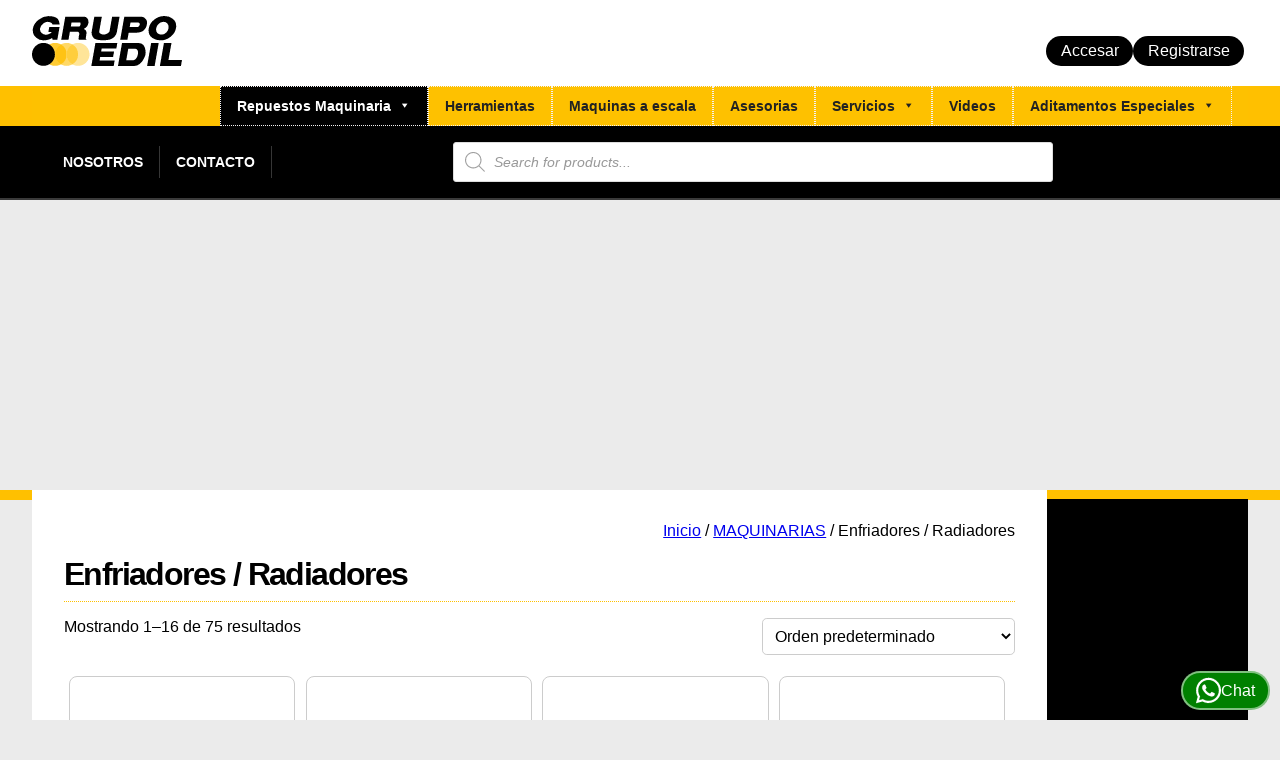

--- FILE ---
content_type: text/html; charset=UTF-8
request_url: https://grupoedil.cl/product-category/maquinarias/enfriadores-radiadores/
body_size: 29026
content:
<!doctype html><html lang="es"><head><script data-no-optimize="1">var litespeed_docref=sessionStorage.getItem("litespeed_docref");litespeed_docref&&(Object.defineProperty(document,"referrer",{get:function(){return litespeed_docref}}),sessionStorage.removeItem("litespeed_docref"));</script> <meta charset="UTF-8"><meta name="viewport" content="width=device-width, initial-scale=1"><link rel="profile" href="https://gmpg.org/xfn/11"><meta name='robots' content='index, follow, max-image-preview:large, max-snippet:-1, max-video-preview:-1' /><title>Enfriadores / Radiadores archivos - Grupo Edil</title><link rel="canonical" href="https://grupoedil.cl/product-category/maquinarias/enfriadores-radiadores/" /><link rel="next" href="https://grupoedil.cl/product-category/maquinarias/enfriadores-radiadores/page/2/" /><meta property="og:locale" content="es_ES" /><meta property="og:type" content="article" /><meta property="og:title" content="Enfriadores / Radiadores archivos - Grupo Edil" /><meta property="og:url" content="https://grupoedil.cl/product-category/maquinarias/enfriadores-radiadores/" /><meta property="og:site_name" content="Grupo Edil" /><meta property="og:image" content="https://grupoedil.cl/wp-content/uploads/2023/08/Illustrator_BlOm6R4wzr.png" /><meta property="og:image:width" content="1308" /><meta property="og:image:height" content="1308" /><meta property="og:image:type" content="image/png" /><meta name="twitter:card" content="summary_large_image" /> <script type="application/ld+json" class="yoast-schema-graph">{"@context":"https://schema.org","@graph":[{"@type":"CollectionPage","@id":"https://grupoedil.cl/product-category/maquinarias/enfriadores-radiadores/","url":"https://grupoedil.cl/product-category/maquinarias/enfriadores-radiadores/","name":"Enfriadores / Radiadores archivos - Grupo Edil","isPartOf":{"@id":"https://grupoedil.cl/#website"},"primaryImageOfPage":{"@id":"https://grupoedil.cl/product-category/maquinarias/enfriadores-radiadores/#primaryimage"},"image":{"@id":"https://grupoedil.cl/product-category/maquinarias/enfriadores-radiadores/#primaryimage"},"thumbnailUrl":"https://grupoedil.cl/wp-content/uploads/2025/12/17A-03-41231.jpeg","breadcrumb":{"@id":"https://grupoedil.cl/product-category/maquinarias/enfriadores-radiadores/#breadcrumb"},"inLanguage":"es"},{"@type":"ImageObject","inLanguage":"es","@id":"https://grupoedil.cl/product-category/maquinarias/enfriadores-radiadores/#primaryimage","url":"https://grupoedil.cl/wp-content/uploads/2025/12/17A-03-41231.jpeg","contentUrl":"https://grupoedil.cl/wp-content/uploads/2025/12/17A-03-41231.jpeg","width":870,"height":928},{"@type":"BreadcrumbList","@id":"https://grupoedil.cl/product-category/maquinarias/enfriadores-radiadores/#breadcrumb","itemListElement":[{"@type":"ListItem","position":1,"name":"Portada","item":"https://grupoedil.cl/"},{"@type":"ListItem","position":2,"name":"MAQUINARIAS","item":"https://grupoedil.cl/product-category/maquinarias/"},{"@type":"ListItem","position":3,"name":"Enfriadores / Radiadores"}]},{"@type":"WebSite","@id":"https://grupoedil.cl/#website","url":"https://grupoedil.cl/","name":"Grupo Edil","description":"Repuestos para Maquinaria Pesada en chile","publisher":{"@id":"https://grupoedil.cl/#organization"},"potentialAction":[{"@type":"SearchAction","target":{"@type":"EntryPoint","urlTemplate":"https://grupoedil.cl/?s={search_term_string}"},"query-input":{"@type":"PropertyValueSpecification","valueRequired":true,"valueName":"search_term_string"}}],"inLanguage":"es"},{"@type":"Organization","@id":"https://grupoedil.cl/#organization","name":"Grupo Edil Spa","url":"https://grupoedil.cl/","logo":{"@type":"ImageObject","inLanguage":"es","@id":"https://grupoedil.cl/#/schema/logo/image/","url":"https://grupoedil.cl/wp-content/uploads/2023/08/Illustrator_BlOm6R4wzr.png","contentUrl":"https://grupoedil.cl/wp-content/uploads/2023/08/Illustrator_BlOm6R4wzr.png","width":1308,"height":1308,"caption":"Grupo Edil Spa"},"image":{"@id":"https://grupoedil.cl/#/schema/logo/image/"}}]}</script> <link rel='dns-prefetch' href='//www.googletagmanager.com' /><style id='wp-img-auto-sizes-contain-inline-css'>img:is([sizes=auto i],[sizes^="auto," i]){contain-intrinsic-size:3000px 1500px}
/*# sourceURL=wp-img-auto-sizes-contain-inline-css */</style><link data-optimized="2" rel="stylesheet" href="https://grupoedil.cl/wp-content/litespeed/css/527e14721c2fec2ff845e80ed6988727.css?ver=614c0" /><style id='wp-block-archives-inline-css'>.wp-block-archives{box-sizing:border-box}.wp-block-archives-dropdown label{display:block}
/*# sourceURL=https://grupoedil.cl/wp-includes/blocks/archives/style.min.css */</style><style id='wp-block-categories-inline-css'>.wp-block-categories{box-sizing:border-box}.wp-block-categories.alignleft{margin-right:2em}.wp-block-categories.alignright{margin-left:2em}.wp-block-categories.wp-block-categories-dropdown.aligncenter{text-align:center}.wp-block-categories .wp-block-categories__label{display:block;width:100%}
/*# sourceURL=https://grupoedil.cl/wp-includes/blocks/categories/style.min.css */</style><style id='wp-block-heading-inline-css'>h1:where(.wp-block-heading).has-background,h2:where(.wp-block-heading).has-background,h3:where(.wp-block-heading).has-background,h4:where(.wp-block-heading).has-background,h5:where(.wp-block-heading).has-background,h6:where(.wp-block-heading).has-background{padding:1.25em 2.375em}h1.has-text-align-left[style*=writing-mode]:where([style*=vertical-lr]),h1.has-text-align-right[style*=writing-mode]:where([style*=vertical-rl]),h2.has-text-align-left[style*=writing-mode]:where([style*=vertical-lr]),h2.has-text-align-right[style*=writing-mode]:where([style*=vertical-rl]),h3.has-text-align-left[style*=writing-mode]:where([style*=vertical-lr]),h3.has-text-align-right[style*=writing-mode]:where([style*=vertical-rl]),h4.has-text-align-left[style*=writing-mode]:where([style*=vertical-lr]),h4.has-text-align-right[style*=writing-mode]:where([style*=vertical-rl]),h5.has-text-align-left[style*=writing-mode]:where([style*=vertical-lr]),h5.has-text-align-right[style*=writing-mode]:where([style*=vertical-rl]),h6.has-text-align-left[style*=writing-mode]:where([style*=vertical-lr]),h6.has-text-align-right[style*=writing-mode]:where([style*=vertical-rl]){rotate:180deg}
/*# sourceURL=https://grupoedil.cl/wp-includes/blocks/heading/style.min.css */</style><style id='wp-block-latest-comments-inline-css'>ol.wp-block-latest-comments{box-sizing:border-box;margin-left:0}:where(.wp-block-latest-comments:not([style*=line-height] .wp-block-latest-comments__comment)){line-height:1.1}:where(.wp-block-latest-comments:not([style*=line-height] .wp-block-latest-comments__comment-excerpt p)){line-height:1.8}.has-dates :where(.wp-block-latest-comments:not([style*=line-height])),.has-excerpts :where(.wp-block-latest-comments:not([style*=line-height])){line-height:1.5}.wp-block-latest-comments .wp-block-latest-comments{padding-left:0}.wp-block-latest-comments__comment{list-style:none;margin-bottom:1em}.has-avatars .wp-block-latest-comments__comment{list-style:none;min-height:2.25em}.has-avatars .wp-block-latest-comments__comment .wp-block-latest-comments__comment-excerpt,.has-avatars .wp-block-latest-comments__comment .wp-block-latest-comments__comment-meta{margin-left:3.25em}.wp-block-latest-comments__comment-excerpt p{font-size:.875em;margin:.36em 0 1.4em}.wp-block-latest-comments__comment-date{display:block;font-size:.75em}.wp-block-latest-comments .avatar,.wp-block-latest-comments__comment-avatar{border-radius:1.5em;display:block;float:left;height:2.5em;margin-right:.75em;width:2.5em}.wp-block-latest-comments[class*=-font-size] a,.wp-block-latest-comments[style*=font-size] a{font-size:inherit}
/*# sourceURL=https://grupoedil.cl/wp-includes/blocks/latest-comments/style.min.css */</style><style id='wp-block-latest-posts-inline-css'>.wp-block-latest-posts{box-sizing:border-box}.wp-block-latest-posts.alignleft{margin-right:2em}.wp-block-latest-posts.alignright{margin-left:2em}.wp-block-latest-posts.wp-block-latest-posts__list{list-style:none}.wp-block-latest-posts.wp-block-latest-posts__list li{clear:both;overflow-wrap:break-word}.wp-block-latest-posts.is-grid{display:flex;flex-wrap:wrap}.wp-block-latest-posts.is-grid li{margin:0 1.25em 1.25em 0;width:100%}@media (min-width:600px){.wp-block-latest-posts.columns-2 li{width:calc(50% - .625em)}.wp-block-latest-posts.columns-2 li:nth-child(2n){margin-right:0}.wp-block-latest-posts.columns-3 li{width:calc(33.33333% - .83333em)}.wp-block-latest-posts.columns-3 li:nth-child(3n){margin-right:0}.wp-block-latest-posts.columns-4 li{width:calc(25% - .9375em)}.wp-block-latest-posts.columns-4 li:nth-child(4n){margin-right:0}.wp-block-latest-posts.columns-5 li{width:calc(20% - 1em)}.wp-block-latest-posts.columns-5 li:nth-child(5n){margin-right:0}.wp-block-latest-posts.columns-6 li{width:calc(16.66667% - 1.04167em)}.wp-block-latest-posts.columns-6 li:nth-child(6n){margin-right:0}}:root :where(.wp-block-latest-posts.is-grid){padding:0}:root :where(.wp-block-latest-posts.wp-block-latest-posts__list){padding-left:0}.wp-block-latest-posts__post-author,.wp-block-latest-posts__post-date{display:block;font-size:.8125em}.wp-block-latest-posts__post-excerpt,.wp-block-latest-posts__post-full-content{margin-bottom:1em;margin-top:.5em}.wp-block-latest-posts__featured-image a{display:inline-block}.wp-block-latest-posts__featured-image img{height:auto;max-width:100%;width:auto}.wp-block-latest-posts__featured-image.alignleft{float:left;margin-right:1em}.wp-block-latest-posts__featured-image.alignright{float:right;margin-left:1em}.wp-block-latest-posts__featured-image.aligncenter{margin-bottom:1em;text-align:center}
/*# sourceURL=https://grupoedil.cl/wp-includes/blocks/latest-posts/style.min.css */</style><style id='wp-block-group-inline-css'>.wp-block-group{box-sizing:border-box}:where(.wp-block-group.wp-block-group-is-layout-constrained){position:relative}
/*# sourceURL=https://grupoedil.cl/wp-includes/blocks/group/style.min.css */</style><style id='global-styles-inline-css'>:root{--wp--preset--aspect-ratio--square: 1;--wp--preset--aspect-ratio--4-3: 4/3;--wp--preset--aspect-ratio--3-4: 3/4;--wp--preset--aspect-ratio--3-2: 3/2;--wp--preset--aspect-ratio--2-3: 2/3;--wp--preset--aspect-ratio--16-9: 16/9;--wp--preset--aspect-ratio--9-16: 9/16;--wp--preset--color--black: #000000;--wp--preset--color--cyan-bluish-gray: #abb8c3;--wp--preset--color--white: #ffffff;--wp--preset--color--pale-pink: #f78da7;--wp--preset--color--vivid-red: #cf2e2e;--wp--preset--color--luminous-vivid-orange: #ff6900;--wp--preset--color--luminous-vivid-amber: #fcb900;--wp--preset--color--light-green-cyan: #7bdcb5;--wp--preset--color--vivid-green-cyan: #00d084;--wp--preset--color--pale-cyan-blue: #8ed1fc;--wp--preset--color--vivid-cyan-blue: #0693e3;--wp--preset--color--vivid-purple: #9b51e0;--wp--preset--gradient--vivid-cyan-blue-to-vivid-purple: linear-gradient(135deg,rgb(6,147,227) 0%,rgb(155,81,224) 100%);--wp--preset--gradient--light-green-cyan-to-vivid-green-cyan: linear-gradient(135deg,rgb(122,220,180) 0%,rgb(0,208,130) 100%);--wp--preset--gradient--luminous-vivid-amber-to-luminous-vivid-orange: linear-gradient(135deg,rgb(252,185,0) 0%,rgb(255,105,0) 100%);--wp--preset--gradient--luminous-vivid-orange-to-vivid-red: linear-gradient(135deg,rgb(255,105,0) 0%,rgb(207,46,46) 100%);--wp--preset--gradient--very-light-gray-to-cyan-bluish-gray: linear-gradient(135deg,rgb(238,238,238) 0%,rgb(169,184,195) 100%);--wp--preset--gradient--cool-to-warm-spectrum: linear-gradient(135deg,rgb(74,234,220) 0%,rgb(151,120,209) 20%,rgb(207,42,186) 40%,rgb(238,44,130) 60%,rgb(251,105,98) 80%,rgb(254,248,76) 100%);--wp--preset--gradient--blush-light-purple: linear-gradient(135deg,rgb(255,206,236) 0%,rgb(152,150,240) 100%);--wp--preset--gradient--blush-bordeaux: linear-gradient(135deg,rgb(254,205,165) 0%,rgb(254,45,45) 50%,rgb(107,0,62) 100%);--wp--preset--gradient--luminous-dusk: linear-gradient(135deg,rgb(255,203,112) 0%,rgb(199,81,192) 50%,rgb(65,88,208) 100%);--wp--preset--gradient--pale-ocean: linear-gradient(135deg,rgb(255,245,203) 0%,rgb(182,227,212) 50%,rgb(51,167,181) 100%);--wp--preset--gradient--electric-grass: linear-gradient(135deg,rgb(202,248,128) 0%,rgb(113,206,126) 100%);--wp--preset--gradient--midnight: linear-gradient(135deg,rgb(2,3,129) 0%,rgb(40,116,252) 100%);--wp--preset--font-size--small: 13px;--wp--preset--font-size--medium: 20px;--wp--preset--font-size--large: 36px;--wp--preset--font-size--x-large: 42px;--wp--preset--spacing--20: 0.44rem;--wp--preset--spacing--30: 0.67rem;--wp--preset--spacing--40: 1rem;--wp--preset--spacing--50: 1.5rem;--wp--preset--spacing--60: 2.25rem;--wp--preset--spacing--70: 3.38rem;--wp--preset--spacing--80: 5.06rem;--wp--preset--shadow--natural: 6px 6px 9px rgba(0, 0, 0, 0.2);--wp--preset--shadow--deep: 12px 12px 50px rgba(0, 0, 0, 0.4);--wp--preset--shadow--sharp: 6px 6px 0px rgba(0, 0, 0, 0.2);--wp--preset--shadow--outlined: 6px 6px 0px -3px rgb(255, 255, 255), 6px 6px rgb(0, 0, 0);--wp--preset--shadow--crisp: 6px 6px 0px rgb(0, 0, 0);}:where(.is-layout-flex){gap: 0.5em;}:where(.is-layout-grid){gap: 0.5em;}body .is-layout-flex{display: flex;}.is-layout-flex{flex-wrap: wrap;align-items: center;}.is-layout-flex > :is(*, div){margin: 0;}body .is-layout-grid{display: grid;}.is-layout-grid > :is(*, div){margin: 0;}:where(.wp-block-columns.is-layout-flex){gap: 2em;}:where(.wp-block-columns.is-layout-grid){gap: 2em;}:where(.wp-block-post-template.is-layout-flex){gap: 1.25em;}:where(.wp-block-post-template.is-layout-grid){gap: 1.25em;}.has-black-color{color: var(--wp--preset--color--black) !important;}.has-cyan-bluish-gray-color{color: var(--wp--preset--color--cyan-bluish-gray) !important;}.has-white-color{color: var(--wp--preset--color--white) !important;}.has-pale-pink-color{color: var(--wp--preset--color--pale-pink) !important;}.has-vivid-red-color{color: var(--wp--preset--color--vivid-red) !important;}.has-luminous-vivid-orange-color{color: var(--wp--preset--color--luminous-vivid-orange) !important;}.has-luminous-vivid-amber-color{color: var(--wp--preset--color--luminous-vivid-amber) !important;}.has-light-green-cyan-color{color: var(--wp--preset--color--light-green-cyan) !important;}.has-vivid-green-cyan-color{color: var(--wp--preset--color--vivid-green-cyan) !important;}.has-pale-cyan-blue-color{color: var(--wp--preset--color--pale-cyan-blue) !important;}.has-vivid-cyan-blue-color{color: var(--wp--preset--color--vivid-cyan-blue) !important;}.has-vivid-purple-color{color: var(--wp--preset--color--vivid-purple) !important;}.has-black-background-color{background-color: var(--wp--preset--color--black) !important;}.has-cyan-bluish-gray-background-color{background-color: var(--wp--preset--color--cyan-bluish-gray) !important;}.has-white-background-color{background-color: var(--wp--preset--color--white) !important;}.has-pale-pink-background-color{background-color: var(--wp--preset--color--pale-pink) !important;}.has-vivid-red-background-color{background-color: var(--wp--preset--color--vivid-red) !important;}.has-luminous-vivid-orange-background-color{background-color: var(--wp--preset--color--luminous-vivid-orange) !important;}.has-luminous-vivid-amber-background-color{background-color: var(--wp--preset--color--luminous-vivid-amber) !important;}.has-light-green-cyan-background-color{background-color: var(--wp--preset--color--light-green-cyan) !important;}.has-vivid-green-cyan-background-color{background-color: var(--wp--preset--color--vivid-green-cyan) !important;}.has-pale-cyan-blue-background-color{background-color: var(--wp--preset--color--pale-cyan-blue) !important;}.has-vivid-cyan-blue-background-color{background-color: var(--wp--preset--color--vivid-cyan-blue) !important;}.has-vivid-purple-background-color{background-color: var(--wp--preset--color--vivid-purple) !important;}.has-black-border-color{border-color: var(--wp--preset--color--black) !important;}.has-cyan-bluish-gray-border-color{border-color: var(--wp--preset--color--cyan-bluish-gray) !important;}.has-white-border-color{border-color: var(--wp--preset--color--white) !important;}.has-pale-pink-border-color{border-color: var(--wp--preset--color--pale-pink) !important;}.has-vivid-red-border-color{border-color: var(--wp--preset--color--vivid-red) !important;}.has-luminous-vivid-orange-border-color{border-color: var(--wp--preset--color--luminous-vivid-orange) !important;}.has-luminous-vivid-amber-border-color{border-color: var(--wp--preset--color--luminous-vivid-amber) !important;}.has-light-green-cyan-border-color{border-color: var(--wp--preset--color--light-green-cyan) !important;}.has-vivid-green-cyan-border-color{border-color: var(--wp--preset--color--vivid-green-cyan) !important;}.has-pale-cyan-blue-border-color{border-color: var(--wp--preset--color--pale-cyan-blue) !important;}.has-vivid-cyan-blue-border-color{border-color: var(--wp--preset--color--vivid-cyan-blue) !important;}.has-vivid-purple-border-color{border-color: var(--wp--preset--color--vivid-purple) !important;}.has-vivid-cyan-blue-to-vivid-purple-gradient-background{background: var(--wp--preset--gradient--vivid-cyan-blue-to-vivid-purple) !important;}.has-light-green-cyan-to-vivid-green-cyan-gradient-background{background: var(--wp--preset--gradient--light-green-cyan-to-vivid-green-cyan) !important;}.has-luminous-vivid-amber-to-luminous-vivid-orange-gradient-background{background: var(--wp--preset--gradient--luminous-vivid-amber-to-luminous-vivid-orange) !important;}.has-luminous-vivid-orange-to-vivid-red-gradient-background{background: var(--wp--preset--gradient--luminous-vivid-orange-to-vivid-red) !important;}.has-very-light-gray-to-cyan-bluish-gray-gradient-background{background: var(--wp--preset--gradient--very-light-gray-to-cyan-bluish-gray) !important;}.has-cool-to-warm-spectrum-gradient-background{background: var(--wp--preset--gradient--cool-to-warm-spectrum) !important;}.has-blush-light-purple-gradient-background{background: var(--wp--preset--gradient--blush-light-purple) !important;}.has-blush-bordeaux-gradient-background{background: var(--wp--preset--gradient--blush-bordeaux) !important;}.has-luminous-dusk-gradient-background{background: var(--wp--preset--gradient--luminous-dusk) !important;}.has-pale-ocean-gradient-background{background: var(--wp--preset--gradient--pale-ocean) !important;}.has-electric-grass-gradient-background{background: var(--wp--preset--gradient--electric-grass) !important;}.has-midnight-gradient-background{background: var(--wp--preset--gradient--midnight) !important;}.has-small-font-size{font-size: var(--wp--preset--font-size--small) !important;}.has-medium-font-size{font-size: var(--wp--preset--font-size--medium) !important;}.has-large-font-size{font-size: var(--wp--preset--font-size--large) !important;}.has-x-large-font-size{font-size: var(--wp--preset--font-size--x-large) !important;}
/*# sourceURL=global-styles-inline-css */</style><style id='classic-theme-styles-inline-css'>/*! This file is auto-generated */
.wp-block-button__link{color:#fff;background-color:#32373c;border-radius:9999px;box-shadow:none;text-decoration:none;padding:calc(.667em + 2px) calc(1.333em + 2px);font-size:1.125em}.wp-block-file__button{background:#32373c;color:#fff;text-decoration:none}
/*# sourceURL=/wp-includes/css/classic-themes.min.css */</style><style id='woocommerce-inline-inline-css'>.woocommerce form .form-row .required { visibility: visible; }
/*# sourceURL=woocommerce-inline-inline-css */</style> <script type="litespeed/javascript" data-src="https://grupoedil.cl/wp-includes/js/jquery/jquery.min.js" id="jquery-core-js"></script> <script id="woocommerce-js-extra" type="litespeed/javascript">var woocommerce_params={"ajax_url":"/wp-admin/admin-ajax.php","wc_ajax_url":"/?wc-ajax=%%endpoint%%","i18n_password_show":"Mostrar contrase\u00f1a","i18n_password_hide":"Ocultar contrase\u00f1a"}</script> 
 <script type="litespeed/javascript" data-src="https://www.googletagmanager.com/gtag/js?id=GT-NM8L6TX" id="google_gtagjs-js"></script> <script id="google_gtagjs-js-after" type="litespeed/javascript">window.dataLayer=window.dataLayer||[];function gtag(){dataLayer.push(arguments)}
gtag("set","linker",{"domains":["grupoedil.cl"]});gtag("js",new Date());gtag("set","developer_id.dZTNiMT",!0);gtag("config","GT-NM8L6TX")</script> <meta name="generator" content="Site Kit by Google 1.168.0" /><style>.dgwt-wcas-ico-magnifier,.dgwt-wcas-ico-magnifier-handler{max-width:20px}.dgwt-wcas-search-wrapp{max-width:600px}</style><noscript><style>.woocommerce-product-gallery{ opacity: 1 !important; }</style></noscript>
<noscript><style>.lazyload[data-src]{display:none !important;}</style></noscript><style>.lazyload{background-image:none !important;}.lazyload:before{background-image:none !important;}</style><link rel="icon" href="https://grupoedil.cl/wp-content/uploads/2025/08/cropped-ge-web-1-32x32.jpg" sizes="32x32" /><link rel="icon" href="https://grupoedil.cl/wp-content/uploads/2025/08/cropped-ge-web-1-192x192.jpg" sizes="192x192" /><link rel="apple-touch-icon" href="https://grupoedil.cl/wp-content/uploads/2025/08/cropped-ge-web-1-180x180.jpg" /><meta name="msapplication-TileImage" content="https://grupoedil.cl/wp-content/uploads/2025/08/cropped-ge-web-1-270x270.jpg" /><style type="text/css">/** Mega Menu CSS: fs **/</style></head><body class="archive tax-product_cat term-enfriadores-radiadores term-1175 wp-theme-dmwptheme theme-dmwptheme woocommerce woocommerce-page woocommerce-no-js mega-menu-mob-menu mega-menu-top-menu hfeed"><header><div class="desktop-navbar" ><div x-data="{ open: false }" class="container nav-top">
<a href="https://grupoedil.cl" class="brand-logo">
<svg id="Layer_1" data-name="Layer 1" xmlns="http://www.w3.org/2000/svg" viewBox="0 0 383.3 127.63"><circle cx="59.22" cy="97.97" r="29.27" style="fill:#ffcb33"/><circle cx="206.4" cy="553.61" r="29.27" transform="translate(-310.92 -337.44) rotate(-22.08)" style="fill:#ffd866"/><path d="M191.78,579a29.28,29.28,0,0,1,0-50.73,29.28,29.28,0,0,1,0,50.73Z" transform="translate(-117.94 -455.65)" style="fill:#ffc314;fill-rule:evenodd"/><circle cx="117.7" cy="97.97" r="29.27" style="fill:#ffe599"/><path d="M221,528.25A29.28,29.28,0,0,1,221,579a29.28,29.28,0,0,1,0-50.73Z" transform="translate(-117.94 -455.65)" style="fill:#ffce3d;fill-rule:evenodd"/><circle cx="29.27" cy="97.97" r="29.27"/><path d="M326.64,583.27H269.55L280,524.48h56l-2.52,14.1H296l-1.42,7.94h33l-2.43,13.66h-33l-1.51,9h38.53l-2.51,14.1ZM408,543.55a36.63,36.63,0,0,1,.34,5.13,26.57,26.57,0,0,1-1.05,7.43,50.63,50.63,0,0,1-3.41,8.27q-4.52,9-10.57,13.69a24,24,0,0,1-15.11,5.2H337.63L348,524.57h42.56q7.82,0,12.34,5.54,4,4.86,5.12,13.44Zm-19.47,9.74c.05-.66.12-1.32.21-2a15.51,15.51,0,0,0,.11-2.13,13,13,0,0,0-1.58-7,6.27,6.27,0,0,0-5.63-2.85H363.89l-5.11,29.26h17c3.3,0,6.18-1.64,8.65-4.95a22.56,22.56,0,0,0,4.11-10.4Zm42.8,30H412.08l10.4-58.79h19.23L431.3,583.27Zm67.25,0H444.74l10.4-58.79h19.23l-7.73,43.37h34.6Z" transform="translate(-117.94 -455.65)" style="fill-rule:evenodd"/><path d="M182.64,516.11H170.05l-.16-4.75q-3.62,3-10.37,4.75a47.68,47.68,0,0,1-11.89,1.77,28,28,0,0,1-19.39-7.23,23.84,23.84,0,0,1-8.3-18.47v-1.89a17.09,17.09,0,0,1,.32-2.65q2.11-12.92,14.7-22.58,11.91-9.13,24.35-9.15,18,0,24.51,7.23,3.85,4.28,4.79,14.28h-18.4c-.22-2.13-1.8-3.86-4.77-5.2a18.7,18.7,0,0,0-7.64-1.68c-3.8,0-7.73,1.62-11.75,4.87q-6.63,5.37-7.57,12.25c-.1,1-.16,1.7-.16,2.1a12,12,0,0,0,4.29,9.39,19.3,19.3,0,0,0,9.56,4.36,26.33,26.33,0,0,0,8.91-1.67q5.7-2.1,7.12-5.21h-8.48L162,483.77h26.36l-5.72,32.34Zm74.05,0H237.12c0-.49,0-1-.05-1.51s0-1.11,0-1.83a33,33,0,0,1,.66-5.87,28.64,28.64,0,0,1,.77-3.26c.1-1,.16-1.76.16-2.26a7.64,7.64,0,0,0-.7-3.53,4.29,4.29,0,0,0-2.65-1.92H214.71l-3.52,20.18H192.63L203,457.32h47.26A10.84,10.84,0,0,1,259,461.1a14.43,14.43,0,0,1,3.18,9.62,14,14,0,0,1-.08,1.42,10.62,10.62,0,0,0-.09,1.18,18.84,18.84,0,0,1-3.4,8.62,15.76,15.76,0,0,1-7.25,5.79c-.34.72-.53,1.18-.59,1.34a8.25,8.25,0,0,1,4.74,3.48,10.77,10.77,0,0,1,1.64,5.92v1.1a5.18,5.18,0,0,0-.17,1.09L255.58,511c-.16,1-.25,1.57-.25,1.69a1.43,1.43,0,0,0,.84,1.5l.85.17-.33,1.76Zm-17-44.16H219l-1.93,10.76H237a4.32,4.32,0,0,0,3.77-2.21,8.9,8.9,0,0,0,1.43-5,4.72,4.72,0,0,0-.64-2.54,2,2,0,0,0-1.8-1.05Zm95,24.92a21.26,21.26,0,0,1-4.86,10.33,27.48,27.48,0,0,1-9.24,7q-3.52,1.94-10.41,2.78a87.82,87.82,0,0,1-10.75.59,77.83,77.83,0,0,1-11.83-.84q-7.14-1.11-10.75-3.53a21.86,21.86,0,0,1-4.82-6.8,19.45,19.45,0,0,1-1.81-8.15,18.1,18.1,0,0,1,.25-3l6.72-37.87h19.23l-6.73,37.86c-.38,2.29.9,4.25,3.86,5.88a16.93,16.93,0,0,0,8,2c2.57,0,5.55-1,8.95-2.85s5.27-3.86,5.65-5.88l6.56-37h19l-7,39.55Zm74.06-11.46a25.47,25.47,0,0,1-5.51,7,18.09,18.09,0,0,1-7.42,4.14,41.43,41.43,0,0,1-8.9,1.56c-3.69.31-7.78.45-12.26.45-2,0-3.58,0-4.87-.08s-2.88-.14-4.78-.25l-3.2,17.87H343.39l10.42-58.79h42a16.15,16.15,0,0,1,9.9,3.1,15.56,15.56,0,0,1,5.54,7.8,9.59,9.59,0,0,1,.51,2.26,22.89,22.89,0,0,1,.17,2.77,26,26,0,0,1-3.1,12.16Zm-16.71-4.88a7.83,7.83,0,0,0,1.25-4.08,4.37,4.37,0,0,0-.25-1.5c-.89-1.88-2.66-2.82-5.29-2.82H369.67l-2.1,11.81H386.8a5.18,5.18,0,0,0,2.94-.91,8.45,8.45,0,0,0,2.35-2.5Zm94,5.26q-2.18,13.77-14.26,23.19-11.5,8.89-24.77,8.9-12.76,0-21.5-6.3a22.12,22.12,0,0,1-9.65-18.9c0-.78,0-1.63.09-2.51a18.06,18.06,0,0,1,.34-2.61q2.41-14.12,14.94-23.35a41.81,41.81,0,0,1,25.27-8.56q12.17,0,20.73,6.8a23.1,23.1,0,0,1,9.15,18.89V484c-.16.84-.28,1.42-.34,1.76Zm-19.14.77a10.28,10.28,0,0,1,.09-1.3,9.19,9.19,0,0,0,.08-1.13,13.94,13.94,0,0,0-3.27-9.4,12.42,12.42,0,0,0-9.9-4.19,17.77,17.77,0,0,0-12.52,5.37,19.24,19.24,0,0,0-6.13,11.32,16.3,16.3,0,0,0-.25,2.68,13.16,13.16,0,0,0,3.35,9.31q3.7,4,10.51,4a16.73,16.73,0,0,0,12.34-5.45A20.47,20.47,0,0,0,467,486.56Z" transform="translate(-117.94 -455.65)" style="fill-rule:evenodd"/></svg>        </a><div class="login-buttons">
<a href="https://grupoedil.cl/wp-login.php" class="dmBtn" role="button">Accesar</a>
<a href="https://grupoedil.cl/wp-login.php?action=register" class="dmBtn" role="button">Registrarse</a>&nbsp;</div></div><div class="top-menu"><div class="container"><div id="mega-menu-wrap-top-menu" class="mega-menu-wrap"><div class="mega-menu-toggle"><div class="mega-toggle-blocks-left"></div><div class="mega-toggle-blocks-center"></div><div class="mega-toggle-blocks-right"><div class='mega-toggle-block mega-menu-toggle-animated-block mega-toggle-block-0' id='mega-toggle-block-0'><button aria-label="Toggle Menu" class="mega-toggle-animated mega-toggle-animated-slider" type="button" aria-expanded="false">
<span class="mega-toggle-animated-box">
<span class="mega-toggle-animated-inner"></span>
</span>
</button></div></div></div><ul id="mega-menu-top-menu" class="mega-menu max-mega-menu mega-menu-horizontal mega-no-js" data-event="hover_intent" data-effect="fade_up" data-effect-speed="200" data-effect-mobile="disabled" data-effect-speed-mobile="0" data-mobile-force-width="body" data-second-click="go" data-document-click="collapse" data-vertical-behaviour="standard" data-breakpoint="768" data-unbind="true" data-mobile-state="collapse_all" data-mobile-direction="vertical" data-hover-intent-timeout="300" data-hover-intent-interval="100"><li class="mega-menu-item mega-menu-item-type-custom mega-menu-item-object-custom mega-current-menu-ancestor mega-current-menu-parent mega-menu-item-has-children mega-align-bottom-left mega-menu-flyout mega-menu-item-5800" id="mega-menu-item-5800"><a class="mega-menu-link" href="#" aria-expanded="false" tabindex="0">Repuestos Maquinaria<span class="mega-indicator" aria-hidden="true"></span></a><ul class="mega-sub-menu"><li class="mega-menu-item mega-menu-item-type-taxonomy mega-menu-item-object-product_cat mega-menu-item-has-children mega-menu-item-5730" id="mega-menu-item-5730"><a class="mega-menu-link" href="https://grupoedil.cl/product-category/motores-diesel/" aria-expanded="false">Motores Diesel<span class="mega-indicator" aria-hidden="true"></span></a><ul class="mega-sub-menu"><li class="mega-menu-item mega-menu-item-type-taxonomy mega-menu-item-object-product_cat mega-menu-item-5732" id="mega-menu-item-5732"><a class="mega-menu-link" href="https://grupoedil.cl/product-category/motores-diesel/short-block-culatas/">Short Block, culatas</a></li><li class="mega-menu-item mega-menu-item-type-taxonomy mega-menu-item-object-product_cat mega-menu-item-5731" id="mega-menu-item-5731"><a class="mega-menu-link" href="https://grupoedil.cl/product-category/motores-diesel/sistemas-de-inyeccion/">Sistemas de inyección</a></li><li class="mega-menu-item mega-menu-item-type-taxonomy mega-menu-item-object-product_cat mega-menu-item-5733" id="mega-menu-item-5733"><a class="mega-menu-link" href="https://grupoedil.cl/product-category/motores-diesel/partes-auxiliares-de-motor/">Componentes Eléctricos (sistemas auxiliares de motor)</a></li><li class="mega-menu-item mega-menu-item-type-taxonomy mega-menu-item-object-product_cat mega-menu-item-5736" id="mega-menu-item-5736"><a class="mega-menu-link" href="https://grupoedil.cl/product-category/motores-diesel/sistema-de-enfriamiento-y-lubricacion/">Sistema de enfriamiento y lubricación</a></li><li class="mega-menu-item mega-menu-item-type-taxonomy mega-menu-item-object-product_cat mega-menu-item-5737" id="mega-menu-item-5737"><a class="mega-menu-link" href="https://grupoedil.cl/product-category/motores-diesel/sistema-de-admision-y-escape/">Sistema de admisión y escape</a></li><li class="mega-menu-item mega-menu-item-type-taxonomy mega-menu-item-object-product_cat mega-menu-item-5738" id="mega-menu-item-5738"><a class="mega-menu-link" href="https://grupoedil.cl/product-category/motores-diesel/componentes-mecanicos-y-empaques/">Componentes mecánicos, Kit de Overhaul y empaques</a></li><li class="mega-menu-item mega-menu-item-type-taxonomy mega-menu-item-object-product_cat mega-menu-item-5739" id="mega-menu-item-5739"><a class="mega-menu-link" href="https://grupoedil.cl/product-category/motores-diesel/kit-de-overhaul-motor/">Kit de Overhaul motor</a></li></ul></li><li class="mega-menu-item mega-menu-item-type-taxonomy mega-menu-item-object-product_cat mega-menu-item-has-children mega-menu-item-5740" id="mega-menu-item-5740"><a class="mega-menu-link" href="https://grupoedil.cl/product-category/maquinarias/transmisiones-y-ejes-de-retroexcavadoras-y-cargadores/" aria-expanded="false">Transmisiones y Ejes de Retroexcavadoras y Cargadores<span class="mega-indicator" aria-hidden="true"></span></a><ul class="mega-sub-menu"><li class="mega-menu-item mega-menu-item-type-taxonomy mega-menu-item-object-product_cat mega-menu-item-5741" id="mega-menu-item-5741"><a class="mega-menu-link" href="https://grupoedil.cl/product-category/maquinarias/transmisiones-y-ejes-de-retroexcavadoras-y-cargadores/bombas-convertidores-embragues/">Bombas, convertidores, embragues</a></li><li class="mega-menu-item mega-menu-item-type-taxonomy mega-menu-item-object-product_cat mega-menu-item-5742" id="mega-menu-item-5742"><a class="mega-menu-link" href="https://grupoedil.cl/product-category/maquinarias/transmisiones-y-ejes-de-retroexcavadoras-y-cargadores/discos-y-separadores/">Discos y separadores</a></li><li class="mega-menu-item mega-menu-item-type-taxonomy mega-menu-item-object-product_cat mega-menu-item-5743" id="mega-menu-item-5743"><a class="mega-menu-link" href="https://grupoedil.cl/product-category/maquinarias/transmisiones-y-ejes-de-retroexcavadoras-y-cargadores/sellos-y-rodamientos/">Sellos y Rodamientos</a></li><li class="mega-menu-item mega-menu-item-type-taxonomy mega-menu-item-object-product_cat mega-menu-item-5744" id="mega-menu-item-5744"><a class="mega-menu-link" href="https://grupoedil.cl/product-category/maquinarias/transmisiones-y-ejes-de-retroexcavadoras-y-cargadores/reductores-y-diferenciales/">Reductores y diferenciales</a></li><li class="mega-menu-item mega-menu-item-type-taxonomy mega-menu-item-object-product_cat mega-menu-item-5745" id="mega-menu-item-5745"><a class="mega-menu-link" href="https://grupoedil.cl/product-category/maquinarias/transmisiones-y-ejes-de-retroexcavadoras-y-cargadores/sistema-electrico-y-electronico-para-transmisiones/">Sistema eléctrico y electrónico para transmisiones</a></li></ul></li><li class="mega-menu-item mega-menu-item-type-taxonomy mega-menu-item-object-product_cat mega-menu-item-has-children mega-menu-item-5753" id="mega-menu-item-5753"><a class="mega-menu-link" href="https://grupoedil.cl/product-category/maquinarias/componentes-hidraulicos/" aria-expanded="false">Componentes Hidraulicos<span class="mega-indicator" aria-hidden="true"></span></a><ul class="mega-sub-menu"><li class="mega-menu-item mega-menu-item-type-taxonomy mega-menu-item-object-product_cat mega-menu-item-5754" id="mega-menu-item-5754"><a class="mega-menu-link" href="https://grupoedil.cl/product-category/maquinarias/componentes-hidraulicos/bombas-de-engranaje-partes-y-componentes-completo/">Bombas de engranaje (Partes y componentes completo)</a></li><li class="mega-menu-item mega-menu-item-type-taxonomy mega-menu-item-object-product_cat mega-menu-item-5755" id="mega-menu-item-5755"><a class="mega-menu-link" href="https://grupoedil.cl/product-category/maquinarias/componentes-hidraulicos/bombas-de-piston-axial-partes-y-componentes-completo/">Bombas de pistón axial (Partes y componentes completo)</a></li><li class="mega-menu-item mega-menu-item-type-taxonomy mega-menu-item-object-product_cat mega-menu-item-5756" id="mega-menu-item-5756"><a class="mega-menu-link" href="https://grupoedil.cl/product-category/maquinarias/componentes-hidraulicos/bombas-y-motores-hidraulicos-e-hidrostaticos/">Bombas y Motores Hidráulicos e Hidrostáticos</a></li><li class="mega-menu-item mega-menu-item-type-taxonomy mega-menu-item-object-product_cat mega-menu-item-5758" id="mega-menu-item-5758"><a class="mega-menu-link" href="https://grupoedil.cl/product-category/maquinarias/componentes-hidraulicos/partes-para-reparacion-de-bombas-y-motores-hidraulicos-diferentes-marcas/">Partes para reparación de Bombas y Motores Hidráulicos. (Diferentes Marcas)</a></li></ul></li><li class="mega-menu-item mega-menu-item-type-taxonomy mega-menu-item-object-product_cat mega-current-menu-item mega-menu-item-has-children mega-menu-item-5760" id="mega-menu-item-5760"><a class="mega-menu-link" href="https://grupoedil.cl/product-category/maquinarias/enfriadores-radiadores/" aria-expanded="false" aria-current="page">Enfriadores / Radiadores<span class="mega-indicator" aria-hidden="true"></span></a><ul class="mega-sub-menu"><li class="mega-menu-item mega-menu-item-type-taxonomy mega-menu-item-object-product_cat mega-menu-item-5763" id="mega-menu-item-5763"><a class="mega-menu-link" href="https://grupoedil.cl/product-category/maquinarias/enfriadores-radiadores/komatsu/">Komatsu</a></li><li class="mega-menu-item mega-menu-item-type-taxonomy mega-menu-item-object-product_cat mega-menu-item-5761" id="mega-menu-item-5761"><a class="mega-menu-link" href="https://grupoedil.cl/product-category/maquinarias/enfriadores-radiadores/hitachi/">Hitachi</a></li><li class="mega-menu-item mega-menu-item-type-taxonomy mega-menu-item-object-product_cat mega-menu-item-5762" id="mega-menu-item-5762"><a class="mega-menu-link" href="https://grupoedil.cl/product-category/maquinarias/enfriadores-radiadores/hyundai/">Hyundai</a></li><li class="mega-menu-item mega-menu-item-type-taxonomy mega-menu-item-object-product_cat mega-menu-item-5764" id="mega-menu-item-5764"><a class="mega-menu-link" href="https://grupoedil.cl/product-category/maquinarias/enfriadores-radiadores/caterpillar/">Caterpillar</a></li><li class="mega-menu-item mega-menu-item-type-taxonomy mega-menu-item-object-product_cat mega-menu-item-5765" id="mega-menu-item-5765"><a class="mega-menu-link" href="https://grupoedil.cl/product-category/maquinarias/enfriadores-radiadores/john-deere/">John Deere</a></li><li class="mega-menu-item mega-menu-item-type-taxonomy mega-menu-item-object-product_cat mega-menu-item-7045" id="mega-menu-item-7045"><a class="mega-menu-link" href="https://grupoedil.cl/product-category/maquinarias/enfriadores-radiadores/hamm/">Hamm</a></li></ul></li><li class="mega-menu-item mega-menu-item-type-taxonomy mega-menu-item-object-product_cat mega-menu-item-has-children mega-menu-item-5766" id="mega-menu-item-5766"><a class="mega-menu-link" href="https://grupoedil.cl/product-category/maquinarias/filtros/" aria-expanded="false">Filtros<span class="mega-indicator" aria-hidden="true"></span></a><ul class="mega-sub-menu"><li class="mega-menu-item mega-menu-item-type-taxonomy mega-menu-item-object-product_cat mega-menu-item-5767" id="mega-menu-item-5767"><a class="mega-menu-link" href="https://grupoedil.cl/product-category/maquinarias/filtros/aire/">Aire</a></li><li class="mega-menu-item mega-menu-item-type-taxonomy mega-menu-item-object-product_cat mega-menu-item-5768" id="mega-menu-item-5768"><a class="mega-menu-link" href="https://grupoedil.cl/product-category/maquinarias/filtros/petroleo/">Petróleo</a></li><li class="mega-menu-item mega-menu-item-type-taxonomy mega-menu-item-object-product_cat mega-menu-item-5769" id="mega-menu-item-5769"><a class="mega-menu-link" href="https://grupoedil.cl/product-category/maquinarias/filtros/aceite-de-motor/">Aceite de motor</a></li><li class="mega-menu-item mega-menu-item-type-taxonomy mega-menu-item-object-product_cat mega-menu-item-5770" id="mega-menu-item-5770"><a class="mega-menu-link" href="https://grupoedil.cl/product-category/maquinarias/filtros/aceite-hidraulico/">Aceite Hidráulico</a></li></ul></li><li class="mega-menu-item mega-menu-item-type-taxonomy mega-menu-item-object-product_cat mega-menu-item-has-children mega-menu-item-5771" id="mega-menu-item-5771"><a class="mega-menu-link" href="https://grupoedil.cl/product-category/maquinarias/excavadoras/" aria-expanded="false">Excavadoras<span class="mega-indicator" aria-hidden="true"></span></a><ul class="mega-sub-menu"><li class="mega-menu-item mega-menu-item-type-taxonomy mega-menu-item-object-product_cat mega-menu-item-5772" id="mega-menu-item-5772"><a class="mega-menu-link" href="https://grupoedil.cl/product-category/maquinarias/excavadoras/bombas-motores-de-traslacion-motores-de-giro/">Bombas, Motores de traslación, Motores de Giro</a></li><li class="mega-menu-item mega-menu-item-type-taxonomy mega-menu-item-object-product_cat mega-menu-item-5752" id="mega-menu-item-5752"><a class="mega-menu-link" href="https://grupoedil.cl/product-category/maquinarias/componentes-hidraulicos/cilindros/">Cilindros</a></li><li class="mega-menu-item mega-menu-item-type-taxonomy mega-menu-item-object-product_cat mega-menu-item-5757" id="mega-menu-item-5757"><a class="mega-menu-link" href="https://grupoedil.cl/product-category/maquinarias/excavadoras/kit-de-sello-para-cilindros/">Kit de sello para cilindros</a></li><li class="mega-menu-item mega-menu-item-type-taxonomy mega-menu-item-object-product_cat mega-menu-item-5773" id="mega-menu-item-5773"><a class="mega-menu-link" href="https://grupoedil.cl/product-category/maquinarias/excavadoras/sellos/">Sellos</a></li><li class="mega-menu-item mega-menu-item-type-taxonomy mega-menu-item-object-product_cat mega-menu-item-5774" id="mega-menu-item-5774"><a class="mega-menu-link" href="https://grupoedil.cl/product-category/maquinarias/excavadoras/componentes-electricos-y-electronicos/">Componentes eléctricos y Electrónicos</a></li><li class="mega-menu-item mega-menu-item-type-taxonomy mega-menu-item-object-product_cat mega-menu-item-5775" id="mega-menu-item-5775"><a class="mega-menu-link" href="https://grupoedil.cl/product-category/maquinarias/excavadoras/componentes-hidraulicos-valvulas-joysticks-cilindros/">Componentes Hidráulicos : Válvulas, joysticks Cilindros</a></li><li class="mega-menu-item mega-menu-item-type-taxonomy mega-menu-item-object-product_cat mega-menu-item-5776" id="mega-menu-item-5776"><a class="mega-menu-link" href="https://grupoedil.cl/product-category/maquinarias/excavadoras/partes-estructurales/">Partes Estructurales</a></li><li class="mega-menu-item mega-menu-item-type-taxonomy mega-menu-item-object-product_cat mega-menu-item-5777" id="mega-menu-item-5777"><a class="mega-menu-link" href="https://grupoedil.cl/product-category/maquinarias/excavadoras/sistema-de-aire-acondicionado/">Sistema de Aire Acondicionado</a></li><li class="mega-menu-item mega-menu-item-type-taxonomy mega-menu-item-object-product_cat mega-menu-item-6065" id="mega-menu-item-6065"><a class="mega-menu-link" href="https://grupoedil.cl/product-category/maquinarias/excavadoras/rodado-excavadoras/">Rodado Excavadoras</a></li></ul></li><li class="mega-menu-item mega-menu-item-type-taxonomy mega-menu-item-object-product_cat mega-menu-item-has-children mega-menu-item-5778" id="mega-menu-item-5778"><a class="mega-menu-link" href="https://grupoedil.cl/product-category/maquinarias/equipos-para-construccion-de-carretera-y-procesado-de-aridos/" aria-expanded="false">Equipos para construccion de carreteras y procesado de aridos<span class="mega-indicator" aria-hidden="true"></span></a><ul class="mega-sub-menu"><li class="mega-menu-item mega-menu-item-type-taxonomy mega-menu-item-object-product_cat mega-menu-item-5779" id="mega-menu-item-5779"><a class="mega-menu-link" href="https://grupoedil.cl/product-category/maquinarias/equipos-para-construccion-de-carretera-y-procesado-de-aridos/asfaltadoras/">Asfaltadoras</a></li><li class="mega-menu-item mega-menu-item-type-taxonomy mega-menu-item-object-product_cat mega-menu-item-5780" id="mega-menu-item-5780"><a class="mega-menu-link" href="https://grupoedil.cl/product-category/maquinarias/equipos-para-construccion-de-carretera-y-procesado-de-aridos/rodillos/">Rodillos</a></li><li class="mega-menu-item mega-menu-item-type-taxonomy mega-menu-item-object-product_cat mega-menu-item-5782" id="mega-menu-item-5782"><a class="mega-menu-link" href="https://grupoedil.cl/product-category/maquinarias/equipos-para-construccion-de-carretera-y-procesado-de-aridos/fresadoras/">Fresadoras</a></li><li class="mega-menu-item mega-menu-item-type-taxonomy mega-menu-item-object-product_cat mega-menu-item-5783" id="mega-menu-item-5783"><a class="mega-menu-link" href="https://grupoedil.cl/product-category/maquinarias/equipos-para-construccion-de-carretera-y-procesado-de-aridos/seleccionadoras/">Seleccionadoras</a></li><li class="mega-menu-item mega-menu-item-type-taxonomy mega-menu-item-object-product_cat mega-menu-item-5781" id="mega-menu-item-5781"><a class="mega-menu-link" href="https://grupoedil.cl/product-category/maquinarias/equipos-para-construccion-de-carretera-y-procesado-de-aridos/chancadores/">Chancadores</a></li></ul></li><li class="mega-menu-item mega-menu-item-type-taxonomy mega-menu-item-object-product_cat mega-menu-item-6801" id="mega-menu-item-6801"><a class="mega-menu-link" href="https://grupoedil.cl/product-category/maquinarias/excavadoras/sistema-de-aire-acondicionado/">Sistema de Aire Acondicionado</a></li></ul></li><li class="mega-menu-item mega-menu-item-type-taxonomy mega-menu-item-object-product_cat mega-align-bottom-left mega-menu-flyout mega-menu-item-6680" id="mega-menu-item-6680"><a class="mega-menu-link" href="https://grupoedil.cl/product-category/herramientas-especiales/" tabindex="0">Herramientas</a></li><li class="mega-menu-item mega-menu-item-type-taxonomy mega-menu-item-object-product_cat mega-align-bottom-left mega-menu-flyout mega-menu-item-6802" id="mega-menu-item-6802"><a class="mega-menu-link" href="https://grupoedil.cl/product-category/maquinas-a-escala/" tabindex="0">Maquinas a escala</a></li><li class="mega-menu-item mega-menu-item-type-post_type mega-menu-item-object-page mega-align-bottom-left mega-menu-flyout mega-menu-item-28" id="mega-menu-item-28"><a class="mega-menu-link" href="https://grupoedil.cl/asesorias-en-mantenimiento/" tabindex="0">Asesorias</a></li><li class="mega-menu-item mega-menu-item-type-custom mega-menu-item-object-custom mega-menu-item-has-children mega-align-bottom-left mega-menu-flyout mega-menu-item-5815" id="mega-menu-item-5815"><a class="mega-menu-link" href="#" aria-expanded="false" tabindex="0">Servicios<span class="mega-indicator" aria-hidden="true"></span></a><ul class="mega-sub-menu"><li class="mega-menu-item mega-menu-item-type-post_type mega-menu-item-object-page mega-menu-item-27" id="mega-menu-item-27"><a class="mega-menu-link" href="https://grupoedil.cl/servicios-de-diagnostico/">Diagnóstico</a></li><li class="mega-menu-item mega-menu-item-type-post_type mega-menu-item-object-page mega-menu-item-5823" id="mega-menu-item-5823"><a class="mega-menu-link" href="https://grupoedil.cl/servicio-de-reparacion/">Servicio de Reparación</a></li><li class="mega-menu-item mega-menu-item-type-post_type mega-menu-item-object-page mega-menu-item-5830" id="mega-menu-item-5830"><a class="mega-menu-link" href="https://grupoedil.cl/pruebas-hidraulicas-y-reconstruccion-de-componentes/">Reconstrucción de componentes hidraulicos y pruebas de eficiencia</a></li></ul></li><li class="mega-menu-item mega-menu-item-type-post_type mega-menu-item-object-page mega-align-bottom-left mega-menu-flyout mega-menu-item-6807" id="mega-menu-item-6807"><a class="mega-menu-link" href="https://grupoedil.cl/videos-grupo-edil/" tabindex="0">Videos</a></li><li class="mega-menu-item mega-menu-item-type-taxonomy mega-menu-item-object-product_cat mega-menu-item-has-children mega-align-bottom-left mega-menu-flyout mega-menu-item-7334" id="mega-menu-item-7334"><a class="mega-menu-link" href="https://grupoedil.cl/product-category/aditamentos-especiales/" aria-expanded="false" tabindex="0">Aditamentos Especiales<span class="mega-indicator" aria-hidden="true"></span></a><ul class="mega-sub-menu"><li class="mega-menu-item mega-menu-item-type-taxonomy mega-menu-item-object-product_cat mega-menu-item-7344" id="mega-menu-item-7344"><a class="mega-menu-link" href="https://grupoedil.cl/product-category/aditamentos-especiales/excavadoras-aditamentos-especiales-hdmc/">Excavadoras</a></li><li class="mega-menu-item mega-menu-item-type-taxonomy mega-menu-item-object-product_cat mega-menu-item-7343" id="mega-menu-item-7343"><a class="mega-menu-link" href="https://grupoedil.cl/product-category/aditamentos-especiales/cargadores/">Cargadores</a></li><li class="mega-menu-item mega-menu-item-type-taxonomy mega-menu-item-object-product_cat mega-menu-item-7345" id="mega-menu-item-7345"><a class="mega-menu-link" href="https://grupoedil.cl/product-category/aditamentos-especiales/manipuladores/">Manipuladores</a></li><li class="mega-menu-item mega-menu-item-type-taxonomy mega-menu-item-object-product_cat mega-menu-item-7346" id="mega-menu-item-7346"><a class="mega-menu-link" href="https://grupoedil.cl/product-category/aditamentos-especiales/minicargadores/">Minicargadores</a></li><li class="mega-menu-item mega-menu-item-type-taxonomy mega-menu-item-object-product_cat mega-menu-item-7389" id="mega-menu-item-7389"><a class="mega-menu-link" href="https://grupoedil.cl/product-category/aditamentos-especiales/retroexcavadoras/">Retroexcavadoras</a></li></ul></li></ul></div></div></div><div class="dm-searcher"><div class="container"><div class="menu"><a class="nav-link" href="https://grupoedil.cl/nosotros/">Nosotros</a><a class="nav-link" href="https://grupoedil.cl/contacto/">Contacto</a></div><div  class="dgwt-wcas-search-wrapp dgwt-wcas-no-submit woocommerce dgwt-wcas-style-solaris js-dgwt-wcas-layout-classic dgwt-wcas-layout-classic js-dgwt-wcas-mobile-overlay-enabled"><form class="dgwt-wcas-search-form" role="search" action="https://grupoedil.cl/" method="get"><div class="dgwt-wcas-sf-wrapp">
<svg
class="dgwt-wcas-ico-magnifier" xmlns="http://www.w3.org/2000/svg"
xmlns:xlink="http://www.w3.org/1999/xlink" x="0px" y="0px"
viewBox="0 0 51.539 51.361" xml:space="preserve">
<path 						d="M51.539,49.356L37.247,35.065c3.273-3.74,5.272-8.623,5.272-13.983c0-11.742-9.518-21.26-21.26-21.26 S0,9.339,0,21.082s9.518,21.26,21.26,21.26c5.361,0,10.244-1.999,13.983-5.272l14.292,14.292L51.539,49.356z M2.835,21.082 c0-10.176,8.249-18.425,18.425-18.425s18.425,8.249,18.425,18.425S31.436,39.507,21.26,39.507S2.835,31.258,2.835,21.082z"/>
</svg>
<label class="screen-reader-text"
for="dgwt-wcas-search-input-1">
Búsqueda de productos			</label><input
id="dgwt-wcas-search-input-1"
type="search"
class="dgwt-wcas-search-input"
name="s"
value=""
placeholder="Search for products..."
autocomplete="off"
/><div class="dgwt-wcas-preloader"></div><div class="dgwt-wcas-voice-search"></div>
<input type="hidden" name="post_type" value="product"/>
<input type="hidden" name="dgwt_wcas" value="1"/></div></form></div></div></div></div><div class="mobile-navbar"><div class="container">
<a href="https://grupoedil.cl" class="brand-logo">
<svg id="Layer_1" data-name="Layer 1" xmlns="http://www.w3.org/2000/svg" viewBox="0 0 383.3 127.63"><defs><style>.cls-1{fill:#ffcb33;}.cls-2{fill:#ffd866;}.cls-3{fill:#ffc314;}.cls-3,.cls-5,.cls-7{fill-rule:evenodd;}.cls-4{fill:#ffe599;}.cls-5{fill:#ffce3d;}.cls-6,.cls-7{fill:currentColor;}</style></defs><circle class="cls-1" cx="59.22" cy="97.97" r="29.27"/><circle class="cls-2" cx="206.4" cy="553.61" r="29.27" transform="translate(-310.92 -337.44) rotate(-22.08)"/><path class="cls-3" d="M191.78,579a29.28,29.28,0,0,1,0-50.73,29.28,29.28,0,0,1,0,50.73Z" transform="translate(-117.94 -455.65)"/><circle class="cls-4" cx="117.7" cy="97.97" r="29.27"/><path class="cls-5" d="M221,528.25A29.28,29.28,0,0,1,221,579a29.28,29.28,0,0,1,0-50.73Z" transform="translate(-117.94 -455.65)"/><circle class="cls-6" cx="29.27" cy="97.97" r="29.27"/><path class="cls-7" d="M326.64,583.27H269.55L280,524.48h56l-2.52,14.1H296l-1.42,7.94h33l-2.43,13.66h-33l-1.51,9h38.53l-2.51,14.1ZM408,543.55a36.63,36.63,0,0,1,.34,5.13,26.57,26.57,0,0,1-1.05,7.43,50.63,50.63,0,0,1-3.41,8.27q-4.52,9-10.57,13.69a24,24,0,0,1-15.11,5.2H337.63L348,524.57h42.56q7.82,0,12.34,5.54,4,4.86,5.12,13.44Zm-19.47,9.74c.05-.66.12-1.32.21-2a15.51,15.51,0,0,0,.11-2.13,13,13,0,0,0-1.58-7,6.27,6.27,0,0,0-5.63-2.85H363.89l-5.11,29.26h17c3.3,0,6.18-1.64,8.65-4.95a22.56,22.56,0,0,0,4.11-10.4Zm42.8,30H412.08l10.4-58.79h19.23L431.3,583.27Zm67.25,0H444.74l10.4-58.79h19.23l-7.73,43.37h34.6Z" transform="translate(-117.94 -455.65)"/><path class="cls-7" d="M182.64,516.11H170.05l-.16-4.75q-3.62,3-10.37,4.75a47.68,47.68,0,0,1-11.89,1.77,28,28,0,0,1-19.39-7.23,23.84,23.84,0,0,1-8.3-18.47v-1.89a17.09,17.09,0,0,1,.32-2.65q2.11-12.92,14.7-22.58,11.91-9.13,24.35-9.15,18,0,24.51,7.23,3.85,4.28,4.79,14.28h-18.4c-.22-2.13-1.8-3.86-4.77-5.2a18.7,18.7,0,0,0-7.64-1.68c-3.8,0-7.73,1.62-11.75,4.87q-6.63,5.37-7.57,12.25c-.1,1-.16,1.7-.16,2.1a12,12,0,0,0,4.29,9.39,19.3,19.3,0,0,0,9.56,4.36,26.33,26.33,0,0,0,8.91-1.67q5.7-2.1,7.12-5.21h-8.48L162,483.77h26.36l-5.72,32.34Zm74.05,0H237.12c0-.49,0-1-.05-1.51s0-1.11,0-1.83a33,33,0,0,1,.66-5.87,28.64,28.64,0,0,1,.77-3.26c.1-1,.16-1.76.16-2.26a7.64,7.64,0,0,0-.7-3.53,4.29,4.29,0,0,0-2.65-1.92H214.71l-3.52,20.18H192.63L203,457.32h47.26A10.84,10.84,0,0,1,259,461.1a14.43,14.43,0,0,1,3.18,9.62,14,14,0,0,1-.08,1.42,10.62,10.62,0,0,0-.09,1.18,18.84,18.84,0,0,1-3.4,8.62,15.76,15.76,0,0,1-7.25,5.79c-.34.72-.53,1.18-.59,1.34a8.25,8.25,0,0,1,4.74,3.48,10.77,10.77,0,0,1,1.64,5.92v1.1a5.18,5.18,0,0,0-.17,1.09L255.58,511c-.16,1-.25,1.57-.25,1.69a1.43,1.43,0,0,0,.84,1.5l.85.17-.33,1.76Zm-17-44.16H219l-1.93,10.76H237a4.32,4.32,0,0,0,3.77-2.21,8.9,8.9,0,0,0,1.43-5,4.72,4.72,0,0,0-.64-2.54,2,2,0,0,0-1.8-1.05Zm95,24.92a21.26,21.26,0,0,1-4.86,10.33,27.48,27.48,0,0,1-9.24,7q-3.52,1.94-10.41,2.78a87.82,87.82,0,0,1-10.75.59,77.83,77.83,0,0,1-11.83-.84q-7.14-1.11-10.75-3.53a21.86,21.86,0,0,1-4.82-6.8,19.45,19.45,0,0,1-1.81-8.15,18.1,18.1,0,0,1,.25-3l6.72-37.87h19.23l-6.73,37.86c-.38,2.29.9,4.25,3.86,5.88a16.93,16.93,0,0,0,8,2c2.57,0,5.55-1,8.95-2.85s5.27-3.86,5.65-5.88l6.56-37h19l-7,39.55Zm74.06-11.46a25.47,25.47,0,0,1-5.51,7,18.09,18.09,0,0,1-7.42,4.14,41.43,41.43,0,0,1-8.9,1.56c-3.69.31-7.78.45-12.26.45-2,0-3.58,0-4.87-.08s-2.88-.14-4.78-.25l-3.2,17.87H343.39l10.42-58.79h42a16.15,16.15,0,0,1,9.9,3.1,15.56,15.56,0,0,1,5.54,7.8,9.59,9.59,0,0,1,.51,2.26,22.89,22.89,0,0,1,.17,2.77,26,26,0,0,1-3.1,12.16Zm-16.71-4.88a7.83,7.83,0,0,0,1.25-4.08,4.37,4.37,0,0,0-.25-1.5c-.89-1.88-2.66-2.82-5.29-2.82H369.67l-2.1,11.81H386.8a5.18,5.18,0,0,0,2.94-.91,8.45,8.45,0,0,0,2.35-2.5Zm94,5.26q-2.18,13.77-14.26,23.19-11.5,8.89-24.77,8.9-12.76,0-21.5-6.3a22.12,22.12,0,0,1-9.65-18.9c0-.78,0-1.63.09-2.51a18.06,18.06,0,0,1,.34-2.61q2.41-14.12,14.94-23.35a41.81,41.81,0,0,1,25.27-8.56q12.17,0,20.73,6.8a23.1,23.1,0,0,1,9.15,18.89V484c-.16.84-.28,1.42-.34,1.76Zm-19.14.77a10.28,10.28,0,0,1,.09-1.3,9.19,9.19,0,0,0,.08-1.13,13.94,13.94,0,0,0-3.27-9.4,12.42,12.42,0,0,0-9.9-4.19,17.77,17.77,0,0,0-12.52,5.37,19.24,19.24,0,0,0-6.13,11.32,16.3,16.3,0,0,0-.25,2.68,13.16,13.16,0,0,0,3.35,9.31q3.7,4,10.51,4a16.73,16.73,0,0,0,12.34-5.45A20.47,20.47,0,0,0,467,486.56Z" transform="translate(-117.94 -455.65)"/></svg>        </a><div id="mega-menu-wrap-mob-menu" class="mega-menu-wrap"><div class="mega-menu-toggle"><div class="mega-toggle-blocks-left"></div><div class="mega-toggle-blocks-center"></div><div class="mega-toggle-blocks-right"><div class='mega-toggle-block mega-menu-toggle-animated-block mega-toggle-block-0' id='mega-toggle-block-0'><button aria-label="Toggle Menu" class="mega-toggle-animated mega-toggle-animated-slider" type="button" aria-expanded="false">
<span class="mega-toggle-animated-box">
<span class="mega-toggle-animated-inner"></span>
</span>
</button></div></div></div><ul id="mega-menu-mob-menu" class="mega-menu max-mega-menu mega-menu-horizontal mega-no-js" data-event="hover_intent" data-effect="fade_up" data-effect-speed="200" data-effect-mobile="disabled" data-effect-speed-mobile="0" data-mobile-force-width="body" data-second-click="go" data-document-click="collapse" data-vertical-behaviour="standard" data-breakpoint="768" data-unbind="true" data-mobile-state="collapse_all" data-mobile-direction="vertical" data-hover-intent-timeout="300" data-hover-intent-interval="100"><li class="mega-menu-item mega-menu-item-type-custom mega-menu-item-object-custom mega-current-menu-ancestor mega-current-menu-parent mega-menu-item-has-children mega-align-bottom-left mega-menu-flyout mega-menu-item-5800" id="mega-menu-item-5800"><a class="mega-menu-link" href="#" aria-expanded="false" tabindex="0">Repuestos Maquinaria<span class="mega-indicator" aria-hidden="true"></span></a><ul class="mega-sub-menu"><li class="mega-menu-item mega-menu-item-type-taxonomy mega-menu-item-object-product_cat mega-menu-item-has-children mega-menu-item-5730" id="mega-menu-item-5730"><a class="mega-menu-link" href="https://grupoedil.cl/product-category/motores-diesel/" aria-expanded="false">Motores Diesel<span class="mega-indicator" aria-hidden="true"></span></a><ul class="mega-sub-menu"><li class="mega-menu-item mega-menu-item-type-taxonomy mega-menu-item-object-product_cat mega-menu-item-5732" id="mega-menu-item-5732"><a class="mega-menu-link" href="https://grupoedil.cl/product-category/motores-diesel/short-block-culatas/">Short Block, culatas</a></li><li class="mega-menu-item mega-menu-item-type-taxonomy mega-menu-item-object-product_cat mega-menu-item-5731" id="mega-menu-item-5731"><a class="mega-menu-link" href="https://grupoedil.cl/product-category/motores-diesel/sistemas-de-inyeccion/">Sistemas de inyección</a></li><li class="mega-menu-item mega-menu-item-type-taxonomy mega-menu-item-object-product_cat mega-menu-item-5733" id="mega-menu-item-5733"><a class="mega-menu-link" href="https://grupoedil.cl/product-category/motores-diesel/partes-auxiliares-de-motor/">Componentes Eléctricos (sistemas auxiliares de motor)</a></li><li class="mega-menu-item mega-menu-item-type-taxonomy mega-menu-item-object-product_cat mega-menu-item-5736" id="mega-menu-item-5736"><a class="mega-menu-link" href="https://grupoedil.cl/product-category/motores-diesel/sistema-de-enfriamiento-y-lubricacion/">Sistema de enfriamiento y lubricación</a></li><li class="mega-menu-item mega-menu-item-type-taxonomy mega-menu-item-object-product_cat mega-menu-item-5737" id="mega-menu-item-5737"><a class="mega-menu-link" href="https://grupoedil.cl/product-category/motores-diesel/sistema-de-admision-y-escape/">Sistema de admisión y escape</a></li><li class="mega-menu-item mega-menu-item-type-taxonomy mega-menu-item-object-product_cat mega-menu-item-5738" id="mega-menu-item-5738"><a class="mega-menu-link" href="https://grupoedil.cl/product-category/motores-diesel/componentes-mecanicos-y-empaques/">Componentes mecánicos, Kit de Overhaul y empaques</a></li><li class="mega-menu-item mega-menu-item-type-taxonomy mega-menu-item-object-product_cat mega-menu-item-5739" id="mega-menu-item-5739"><a class="mega-menu-link" href="https://grupoedil.cl/product-category/motores-diesel/kit-de-overhaul-motor/">Kit de Overhaul motor</a></li></ul></li><li class="mega-menu-item mega-menu-item-type-taxonomy mega-menu-item-object-product_cat mega-menu-item-has-children mega-menu-item-5740" id="mega-menu-item-5740"><a class="mega-menu-link" href="https://grupoedil.cl/product-category/maquinarias/transmisiones-y-ejes-de-retroexcavadoras-y-cargadores/" aria-expanded="false">Transmisiones y Ejes de Retroexcavadoras y Cargadores<span class="mega-indicator" aria-hidden="true"></span></a><ul class="mega-sub-menu"><li class="mega-menu-item mega-menu-item-type-taxonomy mega-menu-item-object-product_cat mega-menu-item-5741" id="mega-menu-item-5741"><a class="mega-menu-link" href="https://grupoedil.cl/product-category/maquinarias/transmisiones-y-ejes-de-retroexcavadoras-y-cargadores/bombas-convertidores-embragues/">Bombas, convertidores, embragues</a></li><li class="mega-menu-item mega-menu-item-type-taxonomy mega-menu-item-object-product_cat mega-menu-item-5742" id="mega-menu-item-5742"><a class="mega-menu-link" href="https://grupoedil.cl/product-category/maquinarias/transmisiones-y-ejes-de-retroexcavadoras-y-cargadores/discos-y-separadores/">Discos y separadores</a></li><li class="mega-menu-item mega-menu-item-type-taxonomy mega-menu-item-object-product_cat mega-menu-item-5743" id="mega-menu-item-5743"><a class="mega-menu-link" href="https://grupoedil.cl/product-category/maquinarias/transmisiones-y-ejes-de-retroexcavadoras-y-cargadores/sellos-y-rodamientos/">Sellos y Rodamientos</a></li><li class="mega-menu-item mega-menu-item-type-taxonomy mega-menu-item-object-product_cat mega-menu-item-5744" id="mega-menu-item-5744"><a class="mega-menu-link" href="https://grupoedil.cl/product-category/maquinarias/transmisiones-y-ejes-de-retroexcavadoras-y-cargadores/reductores-y-diferenciales/">Reductores y diferenciales</a></li><li class="mega-menu-item mega-menu-item-type-taxonomy mega-menu-item-object-product_cat mega-menu-item-5745" id="mega-menu-item-5745"><a class="mega-menu-link" href="https://grupoedil.cl/product-category/maquinarias/transmisiones-y-ejes-de-retroexcavadoras-y-cargadores/sistema-electrico-y-electronico-para-transmisiones/">Sistema eléctrico y electrónico para transmisiones</a></li></ul></li><li class="mega-menu-item mega-menu-item-type-taxonomy mega-menu-item-object-product_cat mega-menu-item-has-children mega-menu-item-5753" id="mega-menu-item-5753"><a class="mega-menu-link" href="https://grupoedil.cl/product-category/maquinarias/componentes-hidraulicos/" aria-expanded="false">Componentes Hidraulicos<span class="mega-indicator" aria-hidden="true"></span></a><ul class="mega-sub-menu"><li class="mega-menu-item mega-menu-item-type-taxonomy mega-menu-item-object-product_cat mega-menu-item-5754" id="mega-menu-item-5754"><a class="mega-menu-link" href="https://grupoedil.cl/product-category/maquinarias/componentes-hidraulicos/bombas-de-engranaje-partes-y-componentes-completo/">Bombas de engranaje (Partes y componentes completo)</a></li><li class="mega-menu-item mega-menu-item-type-taxonomy mega-menu-item-object-product_cat mega-menu-item-5755" id="mega-menu-item-5755"><a class="mega-menu-link" href="https://grupoedil.cl/product-category/maquinarias/componentes-hidraulicos/bombas-de-piston-axial-partes-y-componentes-completo/">Bombas de pistón axial (Partes y componentes completo)</a></li><li class="mega-menu-item mega-menu-item-type-taxonomy mega-menu-item-object-product_cat mega-menu-item-5756" id="mega-menu-item-5756"><a class="mega-menu-link" href="https://grupoedil.cl/product-category/maquinarias/componentes-hidraulicos/bombas-y-motores-hidraulicos-e-hidrostaticos/">Bombas y Motores Hidráulicos e Hidrostáticos</a></li><li class="mega-menu-item mega-menu-item-type-taxonomy mega-menu-item-object-product_cat mega-menu-item-5758" id="mega-menu-item-5758"><a class="mega-menu-link" href="https://grupoedil.cl/product-category/maquinarias/componentes-hidraulicos/partes-para-reparacion-de-bombas-y-motores-hidraulicos-diferentes-marcas/">Partes para reparación de Bombas y Motores Hidráulicos. (Diferentes Marcas)</a></li></ul></li><li class="mega-menu-item mega-menu-item-type-taxonomy mega-menu-item-object-product_cat mega-current-menu-item mega-menu-item-has-children mega-menu-item-5760" id="mega-menu-item-5760"><a class="mega-menu-link" href="https://grupoedil.cl/product-category/maquinarias/enfriadores-radiadores/" aria-expanded="false" aria-current="page">Enfriadores / Radiadores<span class="mega-indicator" aria-hidden="true"></span></a><ul class="mega-sub-menu"><li class="mega-menu-item mega-menu-item-type-taxonomy mega-menu-item-object-product_cat mega-menu-item-5763" id="mega-menu-item-5763"><a class="mega-menu-link" href="https://grupoedil.cl/product-category/maquinarias/enfriadores-radiadores/komatsu/">Komatsu</a></li><li class="mega-menu-item mega-menu-item-type-taxonomy mega-menu-item-object-product_cat mega-menu-item-5761" id="mega-menu-item-5761"><a class="mega-menu-link" href="https://grupoedil.cl/product-category/maquinarias/enfriadores-radiadores/hitachi/">Hitachi</a></li><li class="mega-menu-item mega-menu-item-type-taxonomy mega-menu-item-object-product_cat mega-menu-item-5762" id="mega-menu-item-5762"><a class="mega-menu-link" href="https://grupoedil.cl/product-category/maquinarias/enfriadores-radiadores/hyundai/">Hyundai</a></li><li class="mega-menu-item mega-menu-item-type-taxonomy mega-menu-item-object-product_cat mega-menu-item-5764" id="mega-menu-item-5764"><a class="mega-menu-link" href="https://grupoedil.cl/product-category/maquinarias/enfriadores-radiadores/caterpillar/">Caterpillar</a></li><li class="mega-menu-item mega-menu-item-type-taxonomy mega-menu-item-object-product_cat mega-menu-item-5765" id="mega-menu-item-5765"><a class="mega-menu-link" href="https://grupoedil.cl/product-category/maquinarias/enfriadores-radiadores/john-deere/">John Deere</a></li><li class="mega-menu-item mega-menu-item-type-taxonomy mega-menu-item-object-product_cat mega-menu-item-7045" id="mega-menu-item-7045"><a class="mega-menu-link" href="https://grupoedil.cl/product-category/maquinarias/enfriadores-radiadores/hamm/">Hamm</a></li></ul></li><li class="mega-menu-item mega-menu-item-type-taxonomy mega-menu-item-object-product_cat mega-menu-item-has-children mega-menu-item-5766" id="mega-menu-item-5766"><a class="mega-menu-link" href="https://grupoedil.cl/product-category/maquinarias/filtros/" aria-expanded="false">Filtros<span class="mega-indicator" aria-hidden="true"></span></a><ul class="mega-sub-menu"><li class="mega-menu-item mega-menu-item-type-taxonomy mega-menu-item-object-product_cat mega-menu-item-5767" id="mega-menu-item-5767"><a class="mega-menu-link" href="https://grupoedil.cl/product-category/maquinarias/filtros/aire/">Aire</a></li><li class="mega-menu-item mega-menu-item-type-taxonomy mega-menu-item-object-product_cat mega-menu-item-5768" id="mega-menu-item-5768"><a class="mega-menu-link" href="https://grupoedil.cl/product-category/maquinarias/filtros/petroleo/">Petróleo</a></li><li class="mega-menu-item mega-menu-item-type-taxonomy mega-menu-item-object-product_cat mega-menu-item-5769" id="mega-menu-item-5769"><a class="mega-menu-link" href="https://grupoedil.cl/product-category/maquinarias/filtros/aceite-de-motor/">Aceite de motor</a></li><li class="mega-menu-item mega-menu-item-type-taxonomy mega-menu-item-object-product_cat mega-menu-item-5770" id="mega-menu-item-5770"><a class="mega-menu-link" href="https://grupoedil.cl/product-category/maquinarias/filtros/aceite-hidraulico/">Aceite Hidráulico</a></li></ul></li><li class="mega-menu-item mega-menu-item-type-taxonomy mega-menu-item-object-product_cat mega-menu-item-has-children mega-menu-item-5771" id="mega-menu-item-5771"><a class="mega-menu-link" href="https://grupoedil.cl/product-category/maquinarias/excavadoras/" aria-expanded="false">Excavadoras<span class="mega-indicator" aria-hidden="true"></span></a><ul class="mega-sub-menu"><li class="mega-menu-item mega-menu-item-type-taxonomy mega-menu-item-object-product_cat mega-menu-item-5772" id="mega-menu-item-5772"><a class="mega-menu-link" href="https://grupoedil.cl/product-category/maquinarias/excavadoras/bombas-motores-de-traslacion-motores-de-giro/">Bombas, Motores de traslación, Motores de Giro</a></li><li class="mega-menu-item mega-menu-item-type-taxonomy mega-menu-item-object-product_cat mega-menu-item-5752" id="mega-menu-item-5752"><a class="mega-menu-link" href="https://grupoedil.cl/product-category/maquinarias/componentes-hidraulicos/cilindros/">Cilindros</a></li><li class="mega-menu-item mega-menu-item-type-taxonomy mega-menu-item-object-product_cat mega-menu-item-5757" id="mega-menu-item-5757"><a class="mega-menu-link" href="https://grupoedil.cl/product-category/maquinarias/excavadoras/kit-de-sello-para-cilindros/">Kit de sello para cilindros</a></li><li class="mega-menu-item mega-menu-item-type-taxonomy mega-menu-item-object-product_cat mega-menu-item-5773" id="mega-menu-item-5773"><a class="mega-menu-link" href="https://grupoedil.cl/product-category/maquinarias/excavadoras/sellos/">Sellos</a></li><li class="mega-menu-item mega-menu-item-type-taxonomy mega-menu-item-object-product_cat mega-menu-item-5774" id="mega-menu-item-5774"><a class="mega-menu-link" href="https://grupoedil.cl/product-category/maquinarias/excavadoras/componentes-electricos-y-electronicos/">Componentes eléctricos y Electrónicos</a></li><li class="mega-menu-item mega-menu-item-type-taxonomy mega-menu-item-object-product_cat mega-menu-item-5775" id="mega-menu-item-5775"><a class="mega-menu-link" href="https://grupoedil.cl/product-category/maquinarias/excavadoras/componentes-hidraulicos-valvulas-joysticks-cilindros/">Componentes Hidráulicos : Válvulas, joysticks Cilindros</a></li><li class="mega-menu-item mega-menu-item-type-taxonomy mega-menu-item-object-product_cat mega-menu-item-5776" id="mega-menu-item-5776"><a class="mega-menu-link" href="https://grupoedil.cl/product-category/maquinarias/excavadoras/partes-estructurales/">Partes Estructurales</a></li><li class="mega-menu-item mega-menu-item-type-taxonomy mega-menu-item-object-product_cat mega-menu-item-5777" id="mega-menu-item-5777"><a class="mega-menu-link" href="https://grupoedil.cl/product-category/maquinarias/excavadoras/sistema-de-aire-acondicionado/">Sistema de Aire Acondicionado</a></li><li class="mega-menu-item mega-menu-item-type-taxonomy mega-menu-item-object-product_cat mega-menu-item-6065" id="mega-menu-item-6065"><a class="mega-menu-link" href="https://grupoedil.cl/product-category/maquinarias/excavadoras/rodado-excavadoras/">Rodado Excavadoras</a></li></ul></li><li class="mega-menu-item mega-menu-item-type-taxonomy mega-menu-item-object-product_cat mega-menu-item-has-children mega-menu-item-5778" id="mega-menu-item-5778"><a class="mega-menu-link" href="https://grupoedil.cl/product-category/maquinarias/equipos-para-construccion-de-carretera-y-procesado-de-aridos/" aria-expanded="false">Equipos para construccion de carreteras y procesado de aridos<span class="mega-indicator" aria-hidden="true"></span></a><ul class="mega-sub-menu"><li class="mega-menu-item mega-menu-item-type-taxonomy mega-menu-item-object-product_cat mega-menu-item-5779" id="mega-menu-item-5779"><a class="mega-menu-link" href="https://grupoedil.cl/product-category/maquinarias/equipos-para-construccion-de-carretera-y-procesado-de-aridos/asfaltadoras/">Asfaltadoras</a></li><li class="mega-menu-item mega-menu-item-type-taxonomy mega-menu-item-object-product_cat mega-menu-item-5780" id="mega-menu-item-5780"><a class="mega-menu-link" href="https://grupoedil.cl/product-category/maquinarias/equipos-para-construccion-de-carretera-y-procesado-de-aridos/rodillos/">Rodillos</a></li><li class="mega-menu-item mega-menu-item-type-taxonomy mega-menu-item-object-product_cat mega-menu-item-5782" id="mega-menu-item-5782"><a class="mega-menu-link" href="https://grupoedil.cl/product-category/maquinarias/equipos-para-construccion-de-carretera-y-procesado-de-aridos/fresadoras/">Fresadoras</a></li><li class="mega-menu-item mega-menu-item-type-taxonomy mega-menu-item-object-product_cat mega-menu-item-5783" id="mega-menu-item-5783"><a class="mega-menu-link" href="https://grupoedil.cl/product-category/maquinarias/equipos-para-construccion-de-carretera-y-procesado-de-aridos/seleccionadoras/">Seleccionadoras</a></li><li class="mega-menu-item mega-menu-item-type-taxonomy mega-menu-item-object-product_cat mega-menu-item-5781" id="mega-menu-item-5781"><a class="mega-menu-link" href="https://grupoedil.cl/product-category/maquinarias/equipos-para-construccion-de-carretera-y-procesado-de-aridos/chancadores/">Chancadores</a></li></ul></li><li class="mega-menu-item mega-menu-item-type-taxonomy mega-menu-item-object-product_cat mega-menu-item-6801" id="mega-menu-item-6801"><a class="mega-menu-link" href="https://grupoedil.cl/product-category/maquinarias/excavadoras/sistema-de-aire-acondicionado/">Sistema de Aire Acondicionado</a></li></ul></li><li class="mega-menu-item mega-menu-item-type-taxonomy mega-menu-item-object-product_cat mega-align-bottom-left mega-menu-flyout mega-menu-item-6680" id="mega-menu-item-6680"><a class="mega-menu-link" href="https://grupoedil.cl/product-category/herramientas-especiales/" tabindex="0">Herramientas</a></li><li class="mega-menu-item mega-menu-item-type-taxonomy mega-menu-item-object-product_cat mega-align-bottom-left mega-menu-flyout mega-menu-item-6802" id="mega-menu-item-6802"><a class="mega-menu-link" href="https://grupoedil.cl/product-category/maquinas-a-escala/" tabindex="0">Maquinas a escala</a></li><li class="mega-menu-item mega-menu-item-type-post_type mega-menu-item-object-page mega-align-bottom-left mega-menu-flyout mega-menu-item-28" id="mega-menu-item-28"><a class="mega-menu-link" href="https://grupoedil.cl/asesorias-en-mantenimiento/" tabindex="0">Asesorias</a></li><li class="mega-menu-item mega-menu-item-type-custom mega-menu-item-object-custom mega-menu-item-has-children mega-align-bottom-left mega-menu-flyout mega-menu-item-5815" id="mega-menu-item-5815"><a class="mega-menu-link" href="#" aria-expanded="false" tabindex="0">Servicios<span class="mega-indicator" aria-hidden="true"></span></a><ul class="mega-sub-menu"><li class="mega-menu-item mega-menu-item-type-post_type mega-menu-item-object-page mega-menu-item-27" id="mega-menu-item-27"><a class="mega-menu-link" href="https://grupoedil.cl/servicios-de-diagnostico/">Diagnóstico</a></li><li class="mega-menu-item mega-menu-item-type-post_type mega-menu-item-object-page mega-menu-item-5823" id="mega-menu-item-5823"><a class="mega-menu-link" href="https://grupoedil.cl/servicio-de-reparacion/">Servicio de Reparación</a></li><li class="mega-menu-item mega-menu-item-type-post_type mega-menu-item-object-page mega-menu-item-5830" id="mega-menu-item-5830"><a class="mega-menu-link" href="https://grupoedil.cl/pruebas-hidraulicas-y-reconstruccion-de-componentes/">Reconstrucción de componentes hidraulicos y pruebas de eficiencia</a></li></ul></li><li class="mega-menu-item mega-menu-item-type-post_type mega-menu-item-object-page mega-align-bottom-left mega-menu-flyout mega-menu-item-6807" id="mega-menu-item-6807"><a class="mega-menu-link" href="https://grupoedil.cl/videos-grupo-edil/" tabindex="0">Videos</a></li><li class="mega-menu-item mega-menu-item-type-taxonomy mega-menu-item-object-product_cat mega-menu-item-has-children mega-align-bottom-left mega-menu-flyout mega-menu-item-7334" id="mega-menu-item-7334"><a class="mega-menu-link" href="https://grupoedil.cl/product-category/aditamentos-especiales/" aria-expanded="false" tabindex="0">Aditamentos Especiales<span class="mega-indicator" aria-hidden="true"></span></a><ul class="mega-sub-menu"><li class="mega-menu-item mega-menu-item-type-taxonomy mega-menu-item-object-product_cat mega-menu-item-7344" id="mega-menu-item-7344"><a class="mega-menu-link" href="https://grupoedil.cl/product-category/aditamentos-especiales/excavadoras-aditamentos-especiales-hdmc/">Excavadoras</a></li><li class="mega-menu-item mega-menu-item-type-taxonomy mega-menu-item-object-product_cat mega-menu-item-7343" id="mega-menu-item-7343"><a class="mega-menu-link" href="https://grupoedil.cl/product-category/aditamentos-especiales/cargadores/">Cargadores</a></li><li class="mega-menu-item mega-menu-item-type-taxonomy mega-menu-item-object-product_cat mega-menu-item-7345" id="mega-menu-item-7345"><a class="mega-menu-link" href="https://grupoedil.cl/product-category/aditamentos-especiales/manipuladores/">Manipuladores</a></li><li class="mega-menu-item mega-menu-item-type-taxonomy mega-menu-item-object-product_cat mega-menu-item-7346" id="mega-menu-item-7346"><a class="mega-menu-link" href="https://grupoedil.cl/product-category/aditamentos-especiales/minicargadores/">Minicargadores</a></li><li class="mega-menu-item mega-menu-item-type-taxonomy mega-menu-item-object-product_cat mega-menu-item-7389" id="mega-menu-item-7389"><a class="mega-menu-link" href="https://grupoedil.cl/product-category/aditamentos-especiales/retroexcavadoras/">Retroexcavadoras</a></li></ul></li></ul></div></div><div style="padding: 1rem; background-color: rgb(0, 0, 0);"><div  class="dgwt-wcas-search-wrapp dgwt-wcas-no-submit woocommerce dgwt-wcas-style-solaris js-dgwt-wcas-layout-classic dgwt-wcas-layout-classic js-dgwt-wcas-mobile-overlay-enabled"><form class="dgwt-wcas-search-form" role="search" action="https://grupoedil.cl/" method="get"><div class="dgwt-wcas-sf-wrapp">
<svg
class="dgwt-wcas-ico-magnifier" xmlns="http://www.w3.org/2000/svg"
xmlns:xlink="http://www.w3.org/1999/xlink" x="0px" y="0px"
viewBox="0 0 51.539 51.361" xml:space="preserve">
<path 						d="M51.539,49.356L37.247,35.065c3.273-3.74,5.272-8.623,5.272-13.983c0-11.742-9.518-21.26-21.26-21.26 S0,9.339,0,21.082s9.518,21.26,21.26,21.26c5.361,0,10.244-1.999,13.983-5.272l14.292,14.292L51.539,49.356z M2.835,21.082 c0-10.176,8.249-18.425,18.425-18.425s18.425,8.249,18.425,18.425S31.436,39.507,21.26,39.507S2.835,31.258,2.835,21.082z"/>
</svg>
<label class="screen-reader-text"
for="dgwt-wcas-search-input-2">
Búsqueda de productos			</label><input
id="dgwt-wcas-search-input-2"
type="search"
class="dgwt-wcas-search-input"
name="s"
value=""
placeholder="Search for products..."
autocomplete="off"
/><div class="dgwt-wcas-preloader"></div><div class="dgwt-wcas-voice-search"></div>
<input type="hidden" name="post_type" value="product"/>
<input type="hidden" name="dgwt_wcas" value="1"/></div></form></div></div></div></header><div class="dm-pages-header lazyload" style="" data-back="https://grupoedil.cl/wp-content/themes/dmwptheme/assets/imgs/default-header.jpg" data-eio-rwidth="2480" data-eio-rheight="600"><div class="container" ></div></div><div class="container flex justify-between"><div class="w-100 woo-main"><div id="primary" class="content-area"><main id="main" class="site-main" role="main"><nav class="woocommerce-breadcrumb" aria-label="Breadcrumb"><a href="https://grupoedil.cl">Inicio</a>&nbsp;&#47;&nbsp;<a href="https://grupoedil.cl/product-category/maquinarias/">MAQUINARIAS</a>&nbsp;&#47;&nbsp;Enfriadores / Radiadores</nav><header class="woocommerce-products-header"><h1 class="woocommerce-products-header__title page-title">Enfriadores / Radiadores</h1></header><div class="woocommerce-notices-wrapper"></div><p class="woocommerce-result-count">
Mostrando 1&ndash;16 de 75 resultados</p><form class="woocommerce-ordering" method="get">
<select name="orderby" class="orderby" aria-label="Pedido de la tienda"><option value="menu_order"  selected='selected'>Orden predeterminado</option><option value="popularity" >Ordenar por popularidad</option><option value="date" >Ordenar por los últimos</option><option value="price" >Ordenar por precio: bajo a alto</option><option value="price-desc" >Ordenar por precio: alto a bajo</option>
</select>
<input type="hidden" name="paged" value="1" /></form><ul class="products columns-4"><li class="product type-product post-9338 status-publish first outofstock product_cat-enfriadores-radiadores product_cat-komatsu product_tag-17a-03-41231 product_tag-d155ax-6 product_tag-komatsu product_tag-radiador has-post-thumbnail sold-individually taxable shipping-taxable purchasable product-type-simple">
<a href="https://grupoedil.cl/product/almohadilla-soporte-radiadores-d155ax-6-17a-03-41231/" class="woocommerce-LoopProduct-link woocommerce-loop-product__link"><img width="300" height="300" src="[data-uri]" class="attachment-woocommerce_thumbnail size-woocommerce_thumbnail lazyload" alt="Almohadilla soporte radiadores  D155AX-6 #17A-03-41231" decoding="async" fetchpriority="high"   loading="eager" data-src="https://grupoedil.cl/wp-content/uploads/2025/12/17A-03-41231-300x300.jpeg" data-srcset="https://grupoedil.cl/wp-content/uploads/2025/12/17A-03-41231-300x300.jpeg 300w, https://grupoedil.cl/wp-content/uploads/2025/12/17A-03-41231-150x150.jpeg 150w, https://grupoedil.cl/wp-content/uploads/2025/12/17A-03-41231-100x100.jpeg 100w" data-sizes="auto" data-eio-rwidth="300" data-eio-rheight="300" /><noscript><img width="300" height="300" src="https://grupoedil.cl/wp-content/uploads/2025/12/17A-03-41231-300x300.jpeg" class="attachment-woocommerce_thumbnail size-woocommerce_thumbnail" alt="Almohadilla soporte radiadores  D155AX-6 #17A-03-41231" decoding="async" fetchpriority="high" srcset="https://grupoedil.cl/wp-content/uploads/2025/12/17A-03-41231-300x300.jpeg 300w, https://grupoedil.cl/wp-content/uploads/2025/12/17A-03-41231-150x150.jpeg 150w, https://grupoedil.cl/wp-content/uploads/2025/12/17A-03-41231-100x100.jpeg 100w" sizes="(max-width: 300px) 100vw, 300px" loading="eager" data-eio="l" /></noscript><h2 class="woocommerce-loop-product__title">Almohadilla soporte radiadores  D155AX-6 #17A-03-41231</h2><h6>SKU</h6><p class="sku">17A-03-41231</p></a><p class="stock out-of-stock">Sin existencias</p></li><li class="product type-product post-9061 status-publish instock product_cat-enfriadores-radiadores product_cat-excavadoras product_cat-hitachi product_cat-motores-diesel product_cat-sistema-de-enfriamiento-y-lubricacion product_tag-5158 product_tag-zaxis200lc-3 product_tag-zaxis240lc-3 product_tag-zaxis270lc-3 has-post-thumbnail taxable shipping-taxable purchasable product-type-simple">
<a href="https://grupoedil.cl/product/anillo-goma-radiador-de-motor-zaxis200lc-3-4701800/" class="woocommerce-LoopProduct-link woocommerce-loop-product__link"><img width="300" height="300" src="[data-uri]" class="attachment-woocommerce_thumbnail size-woocommerce_thumbnail lazyload" alt="Anillo Goma Radiador de Motor Zaxis200LC-3 #4701800" decoding="async"   loading="eager" data-src="https://grupoedil.cl/wp-content/uploads/2025/11/4632626-300x300.jpeg" data-srcset="https://grupoedil.cl/wp-content/uploads/2025/11/4632626-300x300.jpeg 300w, https://grupoedil.cl/wp-content/uploads/2025/11/4632626-150x150.jpeg 150w, https://grupoedil.cl/wp-content/uploads/2025/11/4632626-100x100.jpeg 100w" data-sizes="auto" data-eio-rwidth="300" data-eio-rheight="300" /><noscript><img width="300" height="300" src="https://grupoedil.cl/wp-content/uploads/2025/11/4632626-300x300.jpeg" class="attachment-woocommerce_thumbnail size-woocommerce_thumbnail" alt="Anillo Goma Radiador de Motor Zaxis200LC-3 #4701800" decoding="async" srcset="https://grupoedil.cl/wp-content/uploads/2025/11/4632626-300x300.jpeg 300w, https://grupoedil.cl/wp-content/uploads/2025/11/4632626-150x150.jpeg 150w, https://grupoedil.cl/wp-content/uploads/2025/11/4632626-100x100.jpeg 100w" sizes="(max-width: 300px) 100vw, 300px" loading="eager" data-eio="l" /></noscript><h2 class="woocommerce-loop-product__title">Anillo Goma Radiador de Motor Zaxis200LC-3 #4701800</h2><h6>SKU</h6><p class="sku">4701800</p></a><p class="stock in-stock">1 disponibles</p></li><li class="product type-product post-8940 status-publish instock product_cat-enfriadores-radiadores product_cat-excavadoras product_cat-hitachi product_cat-motores-diesel product_cat-sistema-de-enfriamiento-y-lubricacion product_tag-5028 product_tag-zaxis-200lc-3 product_tag-zaxis200lc-3 product_tag-zaxis240lc-3 product_tag-zaxis270lc-3 has-post-thumbnail taxable shipping-taxable purchasable product-type-simple">
<a href="https://grupoedil.cl/product/radiador-de-motor-excavadoras-zaxis200lc-3-8973711060/" class="woocommerce-LoopProduct-link woocommerce-loop-product__link"><img width="300" height="300" src="[data-uri]" class="attachment-woocommerce_thumbnail size-woocommerce_thumbnail lazyload" alt="Anillo Radiador de Motor  Zaxis200LC-3 #8973711060" decoding="async"   loading="eager" data-src="https://grupoedil.cl/wp-content/uploads/2025/10/8973711060-300x300.jpeg" data-srcset="https://grupoedil.cl/wp-content/uploads/2025/10/8973711060-300x300.jpeg 300w, https://grupoedil.cl/wp-content/uploads/2025/10/8973711060-150x150.jpeg 150w, https://grupoedil.cl/wp-content/uploads/2025/10/8973711060-100x100.jpeg 100w" data-sizes="auto" data-eio-rwidth="300" data-eio-rheight="300" /><noscript><img width="300" height="300" src="https://grupoedil.cl/wp-content/uploads/2025/10/8973711060-300x300.jpeg" class="attachment-woocommerce_thumbnail size-woocommerce_thumbnail" alt="Anillo Radiador de Motor  Zaxis200LC-3 #8973711060" decoding="async" srcset="https://grupoedil.cl/wp-content/uploads/2025/10/8973711060-300x300.jpeg 300w, https://grupoedil.cl/wp-content/uploads/2025/10/8973711060-150x150.jpeg 150w, https://grupoedil.cl/wp-content/uploads/2025/10/8973711060-100x100.jpeg 100w" sizes="(max-width: 300px) 100vw, 300px" loading="eager" data-eio="l" /></noscript><h2 class="woocommerce-loop-product__title">Anillo Radiador de Motor  Zaxis200LC-3 #8973711060</h2><h6>SKU</h6><p class="sku">8973711060</p></a><p class="stock in-stock">1 disponibles</p></li><li class="product type-product post-9064 status-publish last instock product_cat-enfriadores-radiadores product_cat-excavadoras product_cat-hitachi product_cat-motores-diesel product_cat-sistema-de-enfriamiento-y-lubricacion product_tag-5158 product_tag-zaxis200lc-3 product_tag-zaxis240lc-3 product_tag-zaxis270lc-3 has-post-thumbnail taxable shipping-taxable purchasable product-type-simple">
<a href="https://grupoedil.cl/product/banda-para-radiador-de-motor-zaxis200lc-3-4639513/" class="woocommerce-LoopProduct-link woocommerce-loop-product__link"><img width="300" height="300" src="[data-uri]" class="attachment-woocommerce_thumbnail size-woocommerce_thumbnail lazyload" alt="Banda para Radiador de Motor Zaxis200LC-3 #4639513" decoding="async"   loading="eager" data-src="https://grupoedil.cl/wp-content/uploads/2025/11/46395131-300x300.jpeg" data-srcset="https://grupoedil.cl/wp-content/uploads/2025/11/46395131-300x300.jpeg 300w, https://grupoedil.cl/wp-content/uploads/2025/11/46395131-150x150.jpeg 150w, https://grupoedil.cl/wp-content/uploads/2025/11/46395131-100x100.jpeg 100w" data-sizes="auto" data-eio-rwidth="300" data-eio-rheight="300" /><noscript><img width="300" height="300" src="https://grupoedil.cl/wp-content/uploads/2025/11/46395131-300x300.jpeg" class="attachment-woocommerce_thumbnail size-woocommerce_thumbnail" alt="Banda para Radiador de Motor Zaxis200LC-3 #4639513" decoding="async" srcset="https://grupoedil.cl/wp-content/uploads/2025/11/46395131-300x300.jpeg 300w, https://grupoedil.cl/wp-content/uploads/2025/11/46395131-150x150.jpeg 150w, https://grupoedil.cl/wp-content/uploads/2025/11/46395131-100x100.jpeg 100w" sizes="(max-width: 300px) 100vw, 300px" loading="eager" data-eio="l" /></noscript><h2 class="woocommerce-loop-product__title">Banda para Radiador de Motor Zaxis200LC-3 #4639513</h2><h6>SKU</h6><p class="sku">4639513</p></a><p class="stock in-stock">1 disponibles</p></li><li class="product type-product post-7467 status-publish first instock product_cat-excavadoras product_cat-hitachi product_cat-john-deere product_cat-partes-estructurales product_tag-180glc product_tag-200clc product_tag-200dlc product_tag-2305 product_tag-210glc product_tag-2154d product_tag-2154g product_tag-2485 product_tag-excavadora-hitachi product_tag-excavadora-john-deere product_tag-zaxis180lc-5g product_tag-zaxis200lc product_tag-zaxis200lc-3 product_tag-zaxis210lc-5g has-post-thumbnail taxable shipping-taxable product-type-simple">
<a href="https://grupoedil.cl/product/buje-de-arm-excavadoras-jd-y-hitachi-95-4x80-4x64-4409178/" class="woocommerce-LoopProduct-link woocommerce-loop-product__link"><img width="300" height="300" src="[data-uri]" class="attachment-woocommerce_thumbnail size-woocommerce_thumbnail lazyload" alt="Buje de Arm Excavadoras JD y Hitachi 95.4x80.4x64  # 4409178" decoding="async"   loading="eager" data-src="https://grupoedil.cl/wp-content/uploads/2024/12/4409178-300x300.jpg" data-srcset="https://grupoedil.cl/wp-content/uploads/2024/12/4409178-300x300.jpg 300w, https://grupoedil.cl/wp-content/uploads/2024/12/4409178-150x150.jpg 150w, https://grupoedil.cl/wp-content/uploads/2024/12/4409178-100x100.jpg 100w" data-sizes="auto" data-eio-rwidth="300" data-eio-rheight="300" /><noscript><img width="300" height="300" src="https://grupoedil.cl/wp-content/uploads/2024/12/4409178-300x300.jpg" class="attachment-woocommerce_thumbnail size-woocommerce_thumbnail" alt="Buje de Arm Excavadoras JD y Hitachi 95.4x80.4x64  # 4409178" decoding="async" srcset="https://grupoedil.cl/wp-content/uploads/2024/12/4409178-300x300.jpg 300w, https://grupoedil.cl/wp-content/uploads/2024/12/4409178-150x150.jpg 150w, https://grupoedil.cl/wp-content/uploads/2024/12/4409178-100x100.jpg 100w" sizes="(max-width: 300px) 100vw, 300px" loading="eager" data-eio="l" /></noscript><h2 class="woocommerce-loop-product__title">Buje de Arm Excavadoras JD y Hitachi 95.4&#215;80.4&#215;64  # 4409178</h2><h6>SKU</h6><p class="sku">4409178</p></a></li><li class="product type-product post-7496 status-publish instock product_cat-excavadoras product_cat-hitachi product_cat-john-deere product_cat-partes-estructurales product_tag-200clc product_tag-2305 product_tag-210glc product_tag-210p product_tag-2144g product_tag-2154d product_tag-2154g product_tag-240dlc product_tag-2454d product_tag-250glc product_tag-250p product_tag-2453 product_tag-2654g product_tag-270clc product_tag-270dlc product_tag-290glc product_tag-350dlc product_tag-350glc product_tag-350p product_tag-2458 product_tag-2509 product_tag-450clc product_tag-450dlc product_tag-470glc product_tag-excavadora-hitachi product_tag-excavadora-john-deere product_tag-th102409 product_tag-zaxis200lc-3 product_tag-zaxis210lc-5g product_tag-zaxis240lc-3 product_tag-zaxis250lc-5g product_tag-zaxis270lc-3 product_tag-zaxis290lc-5g product_tag-zaxis350lc-3 product_tag-zaxis350lc-5g product_tag-zaxis470lc-5g has-post-thumbnail taxable shipping-taxable product-type-simple">
<a href="https://grupoedil.cl/product/buje-de-artucilacion-de-arm-excavadoras-jd-y-hitachi-4067720-th102409/" class="woocommerce-LoopProduct-link woocommerce-loop-product__link"><img width="300" height="300" src="[data-uri]" class="attachment-woocommerce_thumbnail size-woocommerce_thumbnail lazyload" alt="Buje de articulacion de Arm Excavadoras JD y Hitachi  #4067720 - TH102409" decoding="async"   loading="eager" data-src="https://grupoedil.cl/wp-content/uploads/2024/12/4443881-300x300.jpg" data-srcset="https://grupoedil.cl/wp-content/uploads/2024/12/4443881-300x300.jpg 300w, https://grupoedil.cl/wp-content/uploads/2024/12/4443881-150x150.jpg 150w, https://grupoedil.cl/wp-content/uploads/2024/12/4443881-600x599.jpg 600w, https://grupoedil.cl/wp-content/uploads/2024/12/4443881-100x100.jpg 100w, https://grupoedil.cl/wp-content/uploads/2024/12/4443881-64x64.jpg 64w, https://grupoedil.cl/wp-content/uploads/2024/12/4443881.jpg 711w" data-sizes="auto" data-eio-rwidth="300" data-eio-rheight="300" /><noscript><img width="300" height="300" src="https://grupoedil.cl/wp-content/uploads/2024/12/4443881-300x300.jpg" class="attachment-woocommerce_thumbnail size-woocommerce_thumbnail" alt="Buje de articulacion de Arm Excavadoras JD y Hitachi  #4067720 - TH102409" decoding="async" srcset="https://grupoedil.cl/wp-content/uploads/2024/12/4443881-300x300.jpg 300w, https://grupoedil.cl/wp-content/uploads/2024/12/4443881-150x150.jpg 150w, https://grupoedil.cl/wp-content/uploads/2024/12/4443881-600x599.jpg 600w, https://grupoedil.cl/wp-content/uploads/2024/12/4443881-100x100.jpg 100w, https://grupoedil.cl/wp-content/uploads/2024/12/4443881-64x64.jpg 64w, https://grupoedil.cl/wp-content/uploads/2024/12/4443881.jpg 711w" sizes="(max-width: 300px) 100vw, 300px" loading="eager" data-eio="l" /></noscript><h2 class="woocommerce-loop-product__title">Buje de articulacion de Arm Excavadoras JD y Hitachi  #4067720 &#8211; TH102409</h2><h6>SKU</h6><p class="sku">4067720 - TH102409</p></a></li><li class="product type-product post-7831 status-publish instock product_cat-excavadoras product_cat-hitachi product_cat-john-deere product_cat-partes-estructurales product_tag-2913 product_tag-450clc product_tag-450dlc product_tag-470glc product_tag-at201695 product_tag-excavadora-hitachi product_tag-excavadora-john-deere product_tag-zaxis450lc-3 product_tag-zaxis470lc-5g product_tag-zaxis650lc-3 has-post-thumbnail taxable shipping-taxable product-type-simple">
<a href="https://grupoedil.cl/product/buje-de-articulacion-de-balde-jd-y-hitachi-3060476-at201695/" class="woocommerce-LoopProduct-link woocommerce-loop-product__link"><img width="300" height="300" src="[data-uri]" class="attachment-woocommerce_thumbnail size-woocommerce_thumbnail lazyload" alt="Buje de Articulacion de Balde JD y Hitachi  #3060476 - AT201695" decoding="async"   loading="eager" data-src="https://grupoedil.cl/wp-content/uploads/2024/12/4443881-300x300.jpg" data-srcset="https://grupoedil.cl/wp-content/uploads/2024/12/4443881-300x300.jpg 300w, https://grupoedil.cl/wp-content/uploads/2024/12/4443881-150x150.jpg 150w, https://grupoedil.cl/wp-content/uploads/2024/12/4443881-600x599.jpg 600w, https://grupoedil.cl/wp-content/uploads/2024/12/4443881-100x100.jpg 100w, https://grupoedil.cl/wp-content/uploads/2024/12/4443881-64x64.jpg 64w, https://grupoedil.cl/wp-content/uploads/2024/12/4443881.jpg 711w" data-sizes="auto" data-eio-rwidth="300" data-eio-rheight="300" /><noscript><img width="300" height="300" src="https://grupoedil.cl/wp-content/uploads/2024/12/4443881-300x300.jpg" class="attachment-woocommerce_thumbnail size-woocommerce_thumbnail" alt="Buje de Articulacion de Balde JD y Hitachi  #3060476 - AT201695" decoding="async" srcset="https://grupoedil.cl/wp-content/uploads/2024/12/4443881-300x300.jpg 300w, https://grupoedil.cl/wp-content/uploads/2024/12/4443881-150x150.jpg 150w, https://grupoedil.cl/wp-content/uploads/2024/12/4443881-600x599.jpg 600w, https://grupoedil.cl/wp-content/uploads/2024/12/4443881-100x100.jpg 100w, https://grupoedil.cl/wp-content/uploads/2024/12/4443881-64x64.jpg 64w, https://grupoedil.cl/wp-content/uploads/2024/12/4443881.jpg 711w" sizes="(max-width: 300px) 100vw, 300px" loading="eager" data-eio="l" /></noscript><h2 class="woocommerce-loop-product__title">Buje de Articulacion de Balde JD y Hitachi  #3060476 &#8211; AT201695</h2><h6>SKU</h6><p class="sku">3060476 - AT201695</p></a></li><li class="product type-product post-7462 status-publish last instock product_cat-excavadoras product_cat-hitachi product_cat-john-deere product_cat-partes-estructurales product_tag-200clc product_tag-200dlc product_tag-2305 product_tag-210glc product_tag-2144g product_tag-2154d product_tag-2154g product_tag-2154glc product_tag-2483 product_tag-excavadora-hitachi product_tag-excavadora-john-deere product_tag-zaxis product_tag-zaxis200lc product_tag-zaxis200lc-3 product_tag-zaxis210lc-5g has-post-thumbnail taxable shipping-taxable product-type-simple">
<a href="https://grupoedil.cl/product/buje-de-artucilacion-de-arm-excavadoras-jd-y-hitachi-958065-4443881/" class="woocommerce-LoopProduct-link woocommerce-loop-product__link"><img width="300" height="300" src="[data-uri]" class="attachment-woocommerce_thumbnail size-woocommerce_thumbnail lazyload" alt="Buje de artucilacion de Arm  JD  Hitachi 90*105*65  #4443881" decoding="async"   loading="eager" data-src="https://grupoedil.cl/wp-content/uploads/2024/12/4443881-300x300.jpg" data-srcset="https://grupoedil.cl/wp-content/uploads/2024/12/4443881-300x300.jpg 300w, https://grupoedil.cl/wp-content/uploads/2024/12/4443881-150x150.jpg 150w, https://grupoedil.cl/wp-content/uploads/2024/12/4443881-600x599.jpg 600w, https://grupoedil.cl/wp-content/uploads/2024/12/4443881-100x100.jpg 100w, https://grupoedil.cl/wp-content/uploads/2024/12/4443881-64x64.jpg 64w, https://grupoedil.cl/wp-content/uploads/2024/12/4443881.jpg 711w" data-sizes="auto" data-eio-rwidth="300" data-eio-rheight="300" /><noscript><img width="300" height="300" src="https://grupoedil.cl/wp-content/uploads/2024/12/4443881-300x300.jpg" class="attachment-woocommerce_thumbnail size-woocommerce_thumbnail" alt="Buje de artucilacion de Arm  JD  Hitachi 90*105*65  #4443881" decoding="async" srcset="https://grupoedil.cl/wp-content/uploads/2024/12/4443881-300x300.jpg 300w, https://grupoedil.cl/wp-content/uploads/2024/12/4443881-150x150.jpg 150w, https://grupoedil.cl/wp-content/uploads/2024/12/4443881-600x599.jpg 600w, https://grupoedil.cl/wp-content/uploads/2024/12/4443881-100x100.jpg 100w, https://grupoedil.cl/wp-content/uploads/2024/12/4443881-64x64.jpg 64w, https://grupoedil.cl/wp-content/uploads/2024/12/4443881.jpg 711w" sizes="(max-width: 300px) 100vw, 300px" loading="eager" data-eio="l" /></noscript><h2 class="woocommerce-loop-product__title">Buje de artucilacion de Arm  JD  Hitachi 90*105*65  #4443881</h2><h6>SKU</h6><p class="sku">4443881</p></a></li><li class="product type-product post-7489 status-publish first instock product_cat-excavadoras product_cat-hitachi product_cat-john-deere product_cat-partes-estructurales product_tag-350dlc product_tag-350glc product_tag-350p product_tag-3754d product_tag-3754g product_tag-2508 product_tag-excavadora-hitachi product_tag-excavadora-john-deere product_tag-zaxis350lc-3 product_tag-zaxis350lc-5g has-post-thumbnail taxable shipping-taxable product-type-simple">
<a href="https://grupoedil.cl/product/buje-de-artucilacion-de-arm-excavadoras-jd-y-hitachi-115-3x100-4x70-4443885/" class="woocommerce-LoopProduct-link woocommerce-loop-product__link"><img width="300" height="300" src="[data-uri]" class="attachment-woocommerce_thumbnail size-woocommerce_thumbnail lazyload" alt="Buje de artucilacion de Arm Excavadoras JD y Hitachi  #4438771" decoding="async"   loading="eager" data-src="https://grupoedil.cl/wp-content/uploads/2024/12/4443881-300x300.jpg" data-srcset="https://grupoedil.cl/wp-content/uploads/2024/12/4443881-300x300.jpg 300w, https://grupoedil.cl/wp-content/uploads/2024/12/4443881-150x150.jpg 150w, https://grupoedil.cl/wp-content/uploads/2024/12/4443881-600x599.jpg 600w, https://grupoedil.cl/wp-content/uploads/2024/12/4443881-100x100.jpg 100w, https://grupoedil.cl/wp-content/uploads/2024/12/4443881-64x64.jpg 64w, https://grupoedil.cl/wp-content/uploads/2024/12/4443881.jpg 711w" data-sizes="auto" data-eio-rwidth="300" data-eio-rheight="300" /><noscript><img width="300" height="300" src="https://grupoedil.cl/wp-content/uploads/2024/12/4443881-300x300.jpg" class="attachment-woocommerce_thumbnail size-woocommerce_thumbnail" alt="Buje de artucilacion de Arm Excavadoras JD y Hitachi  #4438771" decoding="async" srcset="https://grupoedil.cl/wp-content/uploads/2024/12/4443881-300x300.jpg 300w, https://grupoedil.cl/wp-content/uploads/2024/12/4443881-150x150.jpg 150w, https://grupoedil.cl/wp-content/uploads/2024/12/4443881-600x599.jpg 600w, https://grupoedil.cl/wp-content/uploads/2024/12/4443881-100x100.jpg 100w, https://grupoedil.cl/wp-content/uploads/2024/12/4443881-64x64.jpg 64w, https://grupoedil.cl/wp-content/uploads/2024/12/4443881.jpg 711w" sizes="(max-width: 300px) 100vw, 300px" loading="eager" data-eio="l" /></noscript><h2 class="woocommerce-loop-product__title">Buje de artucilacion de Arm Excavadoras JD y Hitachi  #4438771</h2><h6>SKU</h6><p class="sku">4438771</p></a></li><li class="product type-product post-7465 status-publish instock product_cat-excavadoras product_cat-hitachi product_cat-john-deere product_cat-partes-estructurales product_tag-180glc product_tag-200clc product_tag-200dlc product_tag-200g product_tag-2305 product_tag-210glc product_tag-210p product_tag-2144g product_tag-2154d product_tag-2154g product_tag-2484 product_tag-excavadora-hitachi product_tag-excavadora-john-deere product_tag-zaxis product_tag-zaxis180lc-5g product_tag-zaxis200lc product_tag-zaxis200lc-3 product_tag-zaxis210lc-5g has-post-thumbnail taxable shipping-taxable product-type-simple">
<a href="https://grupoedil.cl/product/buje-de-artucilacion-de-arm-excavadoras-jd-y-hitachi-86-4x71-4x50-4409122/" class="woocommerce-LoopProduct-link woocommerce-loop-product__link"><img width="300" height="300" src="[data-uri]" class="attachment-woocommerce_thumbnail size-woocommerce_thumbnail lazyload" alt="Buje de artucilacion de Arm Excavadoras JD y Hitachi 86.4x71.4x50  # 4409122" decoding="async"   loading="eager" data-src="https://grupoedil.cl/wp-content/uploads/2024/12/4443881-300x300.jpg" data-srcset="https://grupoedil.cl/wp-content/uploads/2024/12/4443881-300x300.jpg 300w, https://grupoedil.cl/wp-content/uploads/2024/12/4443881-150x150.jpg 150w, https://grupoedil.cl/wp-content/uploads/2024/12/4443881-600x599.jpg 600w, https://grupoedil.cl/wp-content/uploads/2024/12/4443881-100x100.jpg 100w, https://grupoedil.cl/wp-content/uploads/2024/12/4443881-64x64.jpg 64w, https://grupoedil.cl/wp-content/uploads/2024/12/4443881.jpg 711w" data-sizes="auto" data-eio-rwidth="300" data-eio-rheight="300" /><noscript><img width="300" height="300" src="https://grupoedil.cl/wp-content/uploads/2024/12/4443881-300x300.jpg" class="attachment-woocommerce_thumbnail size-woocommerce_thumbnail" alt="Buje de artucilacion de Arm Excavadoras JD y Hitachi 86.4x71.4x50  # 4409122" decoding="async" srcset="https://grupoedil.cl/wp-content/uploads/2024/12/4443881-300x300.jpg 300w, https://grupoedil.cl/wp-content/uploads/2024/12/4443881-150x150.jpg 150w, https://grupoedil.cl/wp-content/uploads/2024/12/4443881-600x599.jpg 600w, https://grupoedil.cl/wp-content/uploads/2024/12/4443881-100x100.jpg 100w, https://grupoedil.cl/wp-content/uploads/2024/12/4443881-64x64.jpg 64w, https://grupoedil.cl/wp-content/uploads/2024/12/4443881.jpg 711w" sizes="(max-width: 300px) 100vw, 300px" loading="eager" data-eio="l" /></noscript><h2 class="woocommerce-loop-product__title">Buje de artucilacion de Arm Excavadoras JD y Hitachi 86.4&#215;71.4&#215;50  # 4409122</h2><h6>SKU</h6><p class="sku">4409122</p></a></li><li class="product type-product post-7835 status-publish instock product_cat-excavadoras product_cat-hitachi product_cat-john-deere product_cat-partes-estructurales product_tag-2917 product_tag-450clc product_tag-450dlc product_tag-470glc product_tag-excavadora-hitachi product_tag-excavadora-john-deere product_tag-th103214 product_tag-zaxis450lc-3 product_tag-zaxis470lc-5g product_tag-zaxis650lc-3 has-post-thumbnail taxable shipping-taxable product-type-simple">
<a href="https://grupoedil.cl/product/buje-de-brazo-jd-y-hitachi-3026075-th103214/" class="woocommerce-LoopProduct-link woocommerce-loop-product__link"><img width="300" height="300" src="[data-uri]" class="attachment-woocommerce_thumbnail size-woocommerce_thumbnail lazyload" alt="Buje de Brazo JD y Hitachi  #3026075 - TH103214" decoding="async"   loading="eager" data-src="https://grupoedil.cl/wp-content/uploads/2024/12/4443881-300x300.jpg" data-srcset="https://grupoedil.cl/wp-content/uploads/2024/12/4443881-300x300.jpg 300w, https://grupoedil.cl/wp-content/uploads/2024/12/4443881-150x150.jpg 150w, https://grupoedil.cl/wp-content/uploads/2024/12/4443881-600x599.jpg 600w, https://grupoedil.cl/wp-content/uploads/2024/12/4443881-100x100.jpg 100w, https://grupoedil.cl/wp-content/uploads/2024/12/4443881-64x64.jpg 64w, https://grupoedil.cl/wp-content/uploads/2024/12/4443881.jpg 711w" data-sizes="auto" data-eio-rwidth="300" data-eio-rheight="300" /><noscript><img width="300" height="300" src="https://grupoedil.cl/wp-content/uploads/2024/12/4443881-300x300.jpg" class="attachment-woocommerce_thumbnail size-woocommerce_thumbnail" alt="Buje de Brazo JD y Hitachi  #3026075 - TH103214" decoding="async" srcset="https://grupoedil.cl/wp-content/uploads/2024/12/4443881-300x300.jpg 300w, https://grupoedil.cl/wp-content/uploads/2024/12/4443881-150x150.jpg 150w, https://grupoedil.cl/wp-content/uploads/2024/12/4443881-600x599.jpg 600w, https://grupoedil.cl/wp-content/uploads/2024/12/4443881-100x100.jpg 100w, https://grupoedil.cl/wp-content/uploads/2024/12/4443881-64x64.jpg 64w, https://grupoedil.cl/wp-content/uploads/2024/12/4443881.jpg 711w" sizes="(max-width: 300px) 100vw, 300px" loading="eager" data-eio="l" /></noscript><h2 class="woocommerce-loop-product__title">Buje de Brazo JD y Hitachi  #3026075 &#8211; TH103214</h2><h6>SKU</h6><p class="sku">3026075 - TH103214</p></a></li><li class="product type-product post-7833 status-publish last instock product_cat-excavadoras product_cat-hitachi product_cat-john-deere product_cat-partes-estructurales product_tag-2915 product_tag-450clc product_tag-450dlc product_tag-470glc product_tag-at217078 product_tag-excavadora-hitachi product_tag-excavadora-john-deere product_tag-zaxis450lc-3 product_tag-zaxis470lc-5g product_tag-zaxis650lc-3 has-post-thumbnail taxable shipping-taxable product-type-simple">
<a href="https://grupoedil.cl/product/buje-de-brazo-jd-y-hitachi-3079233-at217078/" class="woocommerce-LoopProduct-link woocommerce-loop-product__link"><img width="300" height="300" src="[data-uri]" class="attachment-woocommerce_thumbnail size-woocommerce_thumbnail lazyload" alt="Buje de Brazo JD y Hitachi  #3079233 - AT217078" decoding="async"   loading="eager" data-src="https://grupoedil.cl/wp-content/uploads/2024/12/4443881-300x300.jpg" data-srcset="https://grupoedil.cl/wp-content/uploads/2024/12/4443881-300x300.jpg 300w, https://grupoedil.cl/wp-content/uploads/2024/12/4443881-150x150.jpg 150w, https://grupoedil.cl/wp-content/uploads/2024/12/4443881-600x599.jpg 600w, https://grupoedil.cl/wp-content/uploads/2024/12/4443881-100x100.jpg 100w, https://grupoedil.cl/wp-content/uploads/2024/12/4443881-64x64.jpg 64w, https://grupoedil.cl/wp-content/uploads/2024/12/4443881.jpg 711w" data-sizes="auto" data-eio-rwidth="300" data-eio-rheight="300" /><noscript><img width="300" height="300" src="https://grupoedil.cl/wp-content/uploads/2024/12/4443881-300x300.jpg" class="attachment-woocommerce_thumbnail size-woocommerce_thumbnail" alt="Buje de Brazo JD y Hitachi  #3079233 - AT217078" decoding="async" srcset="https://grupoedil.cl/wp-content/uploads/2024/12/4443881-300x300.jpg 300w, https://grupoedil.cl/wp-content/uploads/2024/12/4443881-150x150.jpg 150w, https://grupoedil.cl/wp-content/uploads/2024/12/4443881-600x599.jpg 600w, https://grupoedil.cl/wp-content/uploads/2024/12/4443881-100x100.jpg 100w, https://grupoedil.cl/wp-content/uploads/2024/12/4443881-64x64.jpg 64w, https://grupoedil.cl/wp-content/uploads/2024/12/4443881.jpg 711w" sizes="(max-width: 300px) 100vw, 300px" loading="eager" data-eio="l" /></noscript><h2 class="woocommerce-loop-product__title">Buje de Brazo JD y Hitachi  #3079233 &#8211; AT217078</h2><h6>SKU</h6><p class="sku">3079233 - AT217078</p></a></li><li class="product type-product post-7470 status-publish first instock product_cat-excavadoras product_cat-hitachi product_cat-john-deere product_cat-partes-estructurales product_tag-270dlc product_tag-290glc product_tag-2954d product_tag-3154d product_tag-3154glc product_tag-350dlc product_tag-350glc product_tag-350p product_tag-2458 product_tag-3554d product_tag-3554g product_tag-3756g product_tag-2491 product_tag-ex200-5 product_tag-excavadora-hitachi product_tag-excavadora-john-deere product_tag-zaxis270lc-3 product_tag-zaxis290lc-5g product_tag-zaxis350lc-3 product_tag-zaxis350lc-5g has-post-thumbnail taxable shipping-taxable product-type-simple">
<a href="https://grupoedil.cl/product/buje-de-bucket-para-excavadoras-jd-y-hitachi-115-3x100-4x52-4381857/" class="woocommerce-LoopProduct-link woocommerce-loop-product__link"><img width="300" height="300" src="[data-uri]" class="attachment-woocommerce_thumbnail size-woocommerce_thumbnail lazyload" alt="Buje de Bucket para Excavadoras JD y Hitachi 115.3x100.4x52  #4381857" decoding="async"   loading="eager" data-src="https://grupoedil.cl/wp-content/uploads/2024/12/4352398-300x300.jpg" data-srcset="https://grupoedil.cl/wp-content/uploads/2024/12/4352398-300x300.jpg 300w, https://grupoedil.cl/wp-content/uploads/2024/12/4352398-150x150.jpg 150w, https://grupoedil.cl/wp-content/uploads/2024/12/4352398-100x100.jpg 100w" data-sizes="auto" data-eio-rwidth="300" data-eio-rheight="300" /><noscript><img width="300" height="300" src="https://grupoedil.cl/wp-content/uploads/2024/12/4352398-300x300.jpg" class="attachment-woocommerce_thumbnail size-woocommerce_thumbnail" alt="Buje de Bucket para Excavadoras JD y Hitachi 115.3x100.4x52  #4381857" decoding="async" srcset="https://grupoedil.cl/wp-content/uploads/2024/12/4352398-300x300.jpg 300w, https://grupoedil.cl/wp-content/uploads/2024/12/4352398-150x150.jpg 150w, https://grupoedil.cl/wp-content/uploads/2024/12/4352398-100x100.jpg 100w" sizes="(max-width: 300px) 100vw, 300px" loading="eager" data-eio="l" /></noscript><h2 class="woocommerce-loop-product__title">Buje de Bucket para Excavadoras JD y Hitachi 115.3&#215;100.4&#215;52  #4381857</h2><h6>SKU</h6><p class="sku">4381857</p></a></li><li class="product type-product post-7425 status-publish instock product_cat-excavadoras product_cat-hitachi product_cat-john-deere product_cat-partes-estructurales product_tag-180cw product_tag-180glc product_tag-200clc product_tag-200dlc product_tag-200g product_tag-200lc product_tag-2305 product_tag-210g product_tag-210glc product_tag-210p product_tag-2144g product_tag-2154d product_tag-2154g product_tag-2154glc product_tag-2156g product_tag-2156glc product_tag-2454d product_tag-2453 product_tag-2656g product_tag-2954d product_tag-2956g product_tag-3156g product_tag-3754d product_tag-3754g product_tag-3756g product_tag-2440 product_tag-ex200-5 product_tag-ex200lc-5 product_tag-excavadora-hitachi product_tag-excavadora-john-deere product_tag-john-deere product_tag-zaxis product_tag-zaxis160lc product_tag-zaxis160lc-3 product_tag-zaxis160lc-5g product_tag-zaxis180lc-5g product_tag-zaxis200lc product_tag-zaxis200lc-3 product_tag-zaxis210-5g product_tag-zaxis210f-3 product_tag-zaxis240f-3 product_tag-zaxis290f-3 product_tag-zaxis370f-3 has-post-thumbnail taxable shipping-taxable product-type-simple">
<a href="https://grupoedil.cl/product/buje-de-balde-para-excavadoras-jd-y-hitachi-4352398/" class="woocommerce-LoopProduct-link woocommerce-loop-product__link"><img width="300" height="300" src="[data-uri]" class="attachment-woocommerce_thumbnail size-woocommerce_thumbnail lazyload" alt="Buje para Excavadoras JD y Hitachi 95.4x80.4x40 #4352398" decoding="async"   loading="eager" data-src="https://grupoedil.cl/wp-content/uploads/2024/12/4352398-300x300.jpg" data-srcset="https://grupoedil.cl/wp-content/uploads/2024/12/4352398-300x300.jpg 300w, https://grupoedil.cl/wp-content/uploads/2024/12/4352398-150x150.jpg 150w, https://grupoedil.cl/wp-content/uploads/2024/12/4352398-100x100.jpg 100w" data-sizes="auto" data-eio-rwidth="300" data-eio-rheight="300" /><noscript><img width="300" height="300" src="https://grupoedil.cl/wp-content/uploads/2024/12/4352398-300x300.jpg" class="attachment-woocommerce_thumbnail size-woocommerce_thumbnail" alt="Buje para Excavadoras JD y Hitachi 95.4x80.4x40 #4352398" decoding="async" srcset="https://grupoedil.cl/wp-content/uploads/2024/12/4352398-300x300.jpg 300w, https://grupoedil.cl/wp-content/uploads/2024/12/4352398-150x150.jpg 150w, https://grupoedil.cl/wp-content/uploads/2024/12/4352398-100x100.jpg 100w" sizes="(max-width: 300px) 100vw, 300px" loading="eager" data-eio="l" /></noscript><h2 class="woocommerce-loop-product__title">Buje para Excavadoras JD y Hitachi 95.4&#215;80.4&#215;40 #4352398</h2><h6>SKU</h6><p class="sku">4352398</p></a></li><li class="product type-product post-7427 status-publish instock product_cat-excavadoras product_cat-hitachi product_cat-john-deere product_cat-partes-estructurales product_tag-180glc product_tag-287 product_tag-200clc product_tag-200dlc product_tag-200g product_tag-200lc product_tag-2305 product_tag-210g product_tag-210glc product_tag-210p product_tag-2144g product_tag-2154d product_tag-2154g product_tag-2156g product_tag-2453 product_tag-2654g product_tag-2656g product_tag-2954d product_tag-2956g product_tag-2458 product_tag-2441 product_tag-ex200-5 product_tag-excavadora-hitachi product_tag-excavadora-john-deere product_tag-john-deere product_tag-zaxis product_tag-zaxis200lc-3 product_tag-zaxis210-5g product_tag-zaxis210f-3 product_tag-zaxis240f-3 product_tag-zaxis290f-3 has-post-thumbnail taxable shipping-taxable product-type-simple">
<a href="https://grupoedil.cl/product/buje-de-balde-para-excavadoras-jd-y-hitachi-4443882/" class="woocommerce-LoopProduct-link woocommerce-loop-product__link"><img width="300" height="300" src="[data-uri]" class="attachment-woocommerce_thumbnail size-woocommerce_thumbnail lazyload" alt="Buje para Excavadoras JD y Hitachi 95.4x80.4x65 #4443882" decoding="async"   loading="eager" data-src="https://grupoedil.cl/wp-content/uploads/2024/12/4352398-300x300.jpg" data-srcset="https://grupoedil.cl/wp-content/uploads/2024/12/4352398-300x300.jpg 300w, https://grupoedil.cl/wp-content/uploads/2024/12/4352398-150x150.jpg 150w, https://grupoedil.cl/wp-content/uploads/2024/12/4352398-100x100.jpg 100w" data-sizes="auto" data-eio-rwidth="300" data-eio-rheight="300" /><noscript><img width="300" height="300" src="https://grupoedil.cl/wp-content/uploads/2024/12/4352398-300x300.jpg" class="attachment-woocommerce_thumbnail size-woocommerce_thumbnail" alt="Buje para Excavadoras JD y Hitachi 95.4x80.4x65 #4443882" decoding="async" srcset="https://grupoedil.cl/wp-content/uploads/2024/12/4352398-300x300.jpg 300w, https://grupoedil.cl/wp-content/uploads/2024/12/4352398-150x150.jpg 150w, https://grupoedil.cl/wp-content/uploads/2024/12/4352398-100x100.jpg 100w" sizes="(max-width: 300px) 100vw, 300px" loading="eager" data-eio="l" /></noscript><h2 class="woocommerce-loop-product__title">Buje para Excavadoras JD y Hitachi 95.4&#215;80.4&#215;65 #4443882</h2><h6>SKU</h6><p class="sku">4443882</p></a></li><li class="product type-product post-4790 status-publish last instock product_cat-enfriadores-radiadores product_cat-excavadoras product_cat-hitachi product_cat-hyundai product_cat-john-deere product_cat-komatsu product_cat-sistema-de-aire-acondicionado product_tag-332 product_tag-fxb00001036 product_tag-hitachi product_tag-john-deere has-post-thumbnail taxable shipping-taxable purchasable product-type-simple">
<a href="https://grupoedil.cl/product/condensador-de-aire-acondicionado-para-excavadoras-jd-hitachi-210-250-270-fxb00001036-4704924/" class="woocommerce-LoopProduct-link woocommerce-loop-product__link"><img width="300" height="300" src="[data-uri]" class="attachment-woocommerce_thumbnail size-woocommerce_thumbnail lazyload" alt="Condensador A/C Excavadora JD Hitachi # FXB00001036  4704924" decoding="async"   loading="eager" data-src="https://grupoedil.cl/wp-content/uploads/2021/11/FXB00001036-300x300.jpeg" data-srcset="https://grupoedil.cl/wp-content/uploads/2021/11/FXB00001036-300x300.jpeg 300w, https://grupoedil.cl/wp-content/uploads/2021/11/FXB00001036-150x150.jpeg 150w, https://grupoedil.cl/wp-content/uploads/2021/11/FXB00001036-100x100.jpeg 100w" data-sizes="auto" data-eio-rwidth="300" data-eio-rheight="300" /><noscript><img width="300" height="300" src="https://grupoedil.cl/wp-content/uploads/2021/11/FXB00001036-300x300.jpeg" class="attachment-woocommerce_thumbnail size-woocommerce_thumbnail" alt="Condensador A/C Excavadora JD Hitachi # FXB00001036  4704924" decoding="async" srcset="https://grupoedil.cl/wp-content/uploads/2021/11/FXB00001036-300x300.jpeg 300w, https://grupoedil.cl/wp-content/uploads/2021/11/FXB00001036-150x150.jpeg 150w, https://grupoedil.cl/wp-content/uploads/2021/11/FXB00001036-100x100.jpeg 100w" sizes="(max-width: 300px) 100vw, 300px" loading="eager" data-eio="l" /></noscript><h2 class="woocommerce-loop-product__title">Condensador A/C Excavadora JD Hitachi # FXB00001036  4704924</h2><h6>SKU</h6><p class="sku">FXB00001036 / 4704924</p></a><p class="stock in-stock">6 disponibles</p></li></ul><nav class="woocommerce-pagination"><ul class='page-numbers'><li><span aria-label="Página 1" aria-current="page" class="page-numbers current">1</span></li><li><a aria-label="Página 2" class="page-numbers" href="https://grupoedil.cl/product-category/maquinarias/enfriadores-radiadores/page/2/">2</a></li><li><a aria-label="Página 3" class="page-numbers" href="https://grupoedil.cl/product-category/maquinarias/enfriadores-radiadores/page/3/">3</a></li><li><a aria-label="Página 4" class="page-numbers" href="https://grupoedil.cl/product-category/maquinarias/enfriadores-radiadores/page/4/">4</a></li><li><a aria-label="Página 5" class="page-numbers" href="https://grupoedil.cl/product-category/maquinarias/enfriadores-radiadores/page/5/">5</a></li><li><a class="next page-numbers" href="https://grupoedil.cl/product-category/maquinarias/enfriadores-radiadores/page/2/">&rarr;</a></li></ul></nav></main></div></div><aside id="secondary" class="woo-side"><aside id="secondary" class="widget-area"><section id="block-3" class="widget widget_block"><div class="wp-block-group"><div class="wp-block-group__inner-container is-layout-flow wp-block-group-is-layout-flow"><h2 class="wp-block-heading">Recent Posts</h2><ul class="wp-block-latest-posts__list wp-block-latest-posts"></ul></div></div></section><section id="block-4" class="widget widget_block"><div class="wp-block-group"><div class="wp-block-group__inner-container is-layout-flow wp-block-group-is-layout-flow"><h2 class="wp-block-heading">Recent Comments</h2><div class="no-comments wp-block-latest-comments">No hay comentarios que mostrar.</div></div></div></section><section id="block-5" class="widget widget_block"><div class="wp-block-group"><div class="wp-block-group__inner-container is-layout-flow wp-block-group-is-layout-flow"><div class="wp-block-archives-list wp-block-archives">No hay archivos que mostrar.</div></div></div></section><section id="block-6" class="widget widget_block"><div class="wp-block-group"><div class="wp-block-group__inner-container is-layout-flow wp-block-group-is-layout-flow"><h2 class="wp-block-heading">Categories</h2><ul class="wp-block-categories-list wp-block-categories"><li class="cat-item-none">No hay categorías</li></ul></div></div></section></aside></aside></div><footer id="colophon" class="site-footer"><div class="container"><div class="footer-menus"><div class="footer-menu"><span class="footer-logo">
<svg id="Layer_1" data-name="Layer 1" xmlns="http://www.w3.org/2000/svg" viewBox="0 0 383.3 127.63"><defs><style>.cls-1{fill:#ffcb33;}.cls-2{fill:#ffd866;}.cls-3{fill:#ffc314;}.cls-3,.cls-5,.cls-7{fill-rule:evenodd;}.cls-4{fill:#ffe599;}.cls-5{fill:#ffce3d;}.cls-6,.cls-7{fill:currentColor;}</style></defs><circle class="cls-1" cx="59.22" cy="97.97" r="29.27"/><circle class="cls-2" cx="206.4" cy="553.61" r="29.27" transform="translate(-310.92 -337.44) rotate(-22.08)"/><path class="cls-3" d="M191.78,579a29.28,29.28,0,0,1,0-50.73,29.28,29.28,0,0,1,0,50.73Z" transform="translate(-117.94 -455.65)"/><circle class="cls-4" cx="117.7" cy="97.97" r="29.27"/><path class="cls-5" d="M221,528.25A29.28,29.28,0,0,1,221,579a29.28,29.28,0,0,1,0-50.73Z" transform="translate(-117.94 -455.65)"/><circle class="cls-6" cx="29.27" cy="97.97" r="29.27"/><path class="cls-7" d="M326.64,583.27H269.55L280,524.48h56l-2.52,14.1H296l-1.42,7.94h33l-2.43,13.66h-33l-1.51,9h38.53l-2.51,14.1ZM408,543.55a36.63,36.63,0,0,1,.34,5.13,26.57,26.57,0,0,1-1.05,7.43,50.63,50.63,0,0,1-3.41,8.27q-4.52,9-10.57,13.69a24,24,0,0,1-15.11,5.2H337.63L348,524.57h42.56q7.82,0,12.34,5.54,4,4.86,5.12,13.44Zm-19.47,9.74c.05-.66.12-1.32.21-2a15.51,15.51,0,0,0,.11-2.13,13,13,0,0,0-1.58-7,6.27,6.27,0,0,0-5.63-2.85H363.89l-5.11,29.26h17c3.3,0,6.18-1.64,8.65-4.95a22.56,22.56,0,0,0,4.11-10.4Zm42.8,30H412.08l10.4-58.79h19.23L431.3,583.27Zm67.25,0H444.74l10.4-58.79h19.23l-7.73,43.37h34.6Z" transform="translate(-117.94 -455.65)"/><path class="cls-7" d="M182.64,516.11H170.05l-.16-4.75q-3.62,3-10.37,4.75a47.68,47.68,0,0,1-11.89,1.77,28,28,0,0,1-19.39-7.23,23.84,23.84,0,0,1-8.3-18.47v-1.89a17.09,17.09,0,0,1,.32-2.65q2.11-12.92,14.7-22.58,11.91-9.13,24.35-9.15,18,0,24.51,7.23,3.85,4.28,4.79,14.28h-18.4c-.22-2.13-1.8-3.86-4.77-5.2a18.7,18.7,0,0,0-7.64-1.68c-3.8,0-7.73,1.62-11.75,4.87q-6.63,5.37-7.57,12.25c-.1,1-.16,1.7-.16,2.1a12,12,0,0,0,4.29,9.39,19.3,19.3,0,0,0,9.56,4.36,26.33,26.33,0,0,0,8.91-1.67q5.7-2.1,7.12-5.21h-8.48L162,483.77h26.36l-5.72,32.34Zm74.05,0H237.12c0-.49,0-1-.05-1.51s0-1.11,0-1.83a33,33,0,0,1,.66-5.87,28.64,28.64,0,0,1,.77-3.26c.1-1,.16-1.76.16-2.26a7.64,7.64,0,0,0-.7-3.53,4.29,4.29,0,0,0-2.65-1.92H214.71l-3.52,20.18H192.63L203,457.32h47.26A10.84,10.84,0,0,1,259,461.1a14.43,14.43,0,0,1,3.18,9.62,14,14,0,0,1-.08,1.42,10.62,10.62,0,0,0-.09,1.18,18.84,18.84,0,0,1-3.4,8.62,15.76,15.76,0,0,1-7.25,5.79c-.34.72-.53,1.18-.59,1.34a8.25,8.25,0,0,1,4.74,3.48,10.77,10.77,0,0,1,1.64,5.92v1.1a5.18,5.18,0,0,0-.17,1.09L255.58,511c-.16,1-.25,1.57-.25,1.69a1.43,1.43,0,0,0,.84,1.5l.85.17-.33,1.76Zm-17-44.16H219l-1.93,10.76H237a4.32,4.32,0,0,0,3.77-2.21,8.9,8.9,0,0,0,1.43-5,4.72,4.72,0,0,0-.64-2.54,2,2,0,0,0-1.8-1.05Zm95,24.92a21.26,21.26,0,0,1-4.86,10.33,27.48,27.48,0,0,1-9.24,7q-3.52,1.94-10.41,2.78a87.82,87.82,0,0,1-10.75.59,77.83,77.83,0,0,1-11.83-.84q-7.14-1.11-10.75-3.53a21.86,21.86,0,0,1-4.82-6.8,19.45,19.45,0,0,1-1.81-8.15,18.1,18.1,0,0,1,.25-3l6.72-37.87h19.23l-6.73,37.86c-.38,2.29.9,4.25,3.86,5.88a16.93,16.93,0,0,0,8,2c2.57,0,5.55-1,8.95-2.85s5.27-3.86,5.65-5.88l6.56-37h19l-7,39.55Zm74.06-11.46a25.47,25.47,0,0,1-5.51,7,18.09,18.09,0,0,1-7.42,4.14,41.43,41.43,0,0,1-8.9,1.56c-3.69.31-7.78.45-12.26.45-2,0-3.58,0-4.87-.08s-2.88-.14-4.78-.25l-3.2,17.87H343.39l10.42-58.79h42a16.15,16.15,0,0,1,9.9,3.1,15.56,15.56,0,0,1,5.54,7.8,9.59,9.59,0,0,1,.51,2.26,22.89,22.89,0,0,1,.17,2.77,26,26,0,0,1-3.1,12.16Zm-16.71-4.88a7.83,7.83,0,0,0,1.25-4.08,4.37,4.37,0,0,0-.25-1.5c-.89-1.88-2.66-2.82-5.29-2.82H369.67l-2.1,11.81H386.8a5.18,5.18,0,0,0,2.94-.91,8.45,8.45,0,0,0,2.35-2.5Zm94,5.26q-2.18,13.77-14.26,23.19-11.5,8.89-24.77,8.9-12.76,0-21.5-6.3a22.12,22.12,0,0,1-9.65-18.9c0-.78,0-1.63.09-2.51a18.06,18.06,0,0,1,.34-2.61q2.41-14.12,14.94-23.35a41.81,41.81,0,0,1,25.27-8.56q12.17,0,20.73,6.8a23.1,23.1,0,0,1,9.15,18.89V484c-.16.84-.28,1.42-.34,1.76Zm-19.14.77a10.28,10.28,0,0,1,.09-1.3,9.19,9.19,0,0,0,.08-1.13,13.94,13.94,0,0,0-3.27-9.4,12.42,12.42,0,0,0-9.9-4.19,17.77,17.77,0,0,0-12.52,5.37,19.24,19.24,0,0,0-6.13,11.32,16.3,16.3,0,0,0-.25,2.68,13.16,13.16,0,0,0,3.35,9.31q3.7,4,10.51,4a16.73,16.73,0,0,0,12.34-5.45A20.47,20.47,0,0,0,467,486.56Z" transform="translate(-117.94 -455.65)"/></svg>				</span></div><div class="footer-menu"><h3>Grupoedil SPA:</h3><div class="address">Los Vientos 19930, Bodega B<br>Ciudad de los Valles<br>Pudahuel, Región Metropolitana<br>Chile, 9061673</div></div><div class="footer-menu"><div class="footer-menu"><h3>Teléfonos</h3><a class="phone" href="tel:+56944810969">+56 9 44810969</a><br><a class="phone" href="tel:+56981530183">+56 9 81530183</a><br><a class="phone" href="tel:+56987602029">+56 9 87602029</a></div></div><div class="footer-menu"><h3>Síguenos</h3><div class="company-networks">
<a class="icon-link" href="https://www.instagram.com/grupoedil/" target="_blank"><svg class="dm-icon" stroke="currentColor" fill="currentColor" viewBox="0 0 448 512"><path d="M224.1 141c-63.6 0-114.9 51.3-114.9 114.9s51.3 114.9 114.9 114.9S339 319.5 339 255.9 287.7 141 224.1 141zm0 189.6c-41.1 0-74.7-33.5-74.7-74.7s33.5-74.7 74.7-74.7 74.7 33.5 74.7 74.7-33.6 74.7-74.7 74.7zm146.4-194.3c0 14.9-12 26.8-26.8 26.8-14.9 0-26.8-12-26.8-26.8s12-26.8 26.8-26.8 26.8 12 26.8 26.8zm76.1 27.2c-1.7-35.9-9.9-67.7-36.2-93.9-26.2-26.2-58-34.4-93.9-36.2-37-2.1-147.9-2.1-184.9 0-35.8 1.7-67.6 9.9-93.9 36.1s-34.4 58-36.2 93.9c-2.1 37-2.1 147.9 0 184.9 1.7 35.9 9.9 67.7 36.2 93.9s58 34.4 93.9 36.2c37 2.1 147.9 2.1 184.9 0 35.9-1.7 67.7-9.9 93.9-36.2 26.2-26.2 34.4-58 36.2-93.9 2.1-37 2.1-147.8 0-184.8zM398.8 388c-7.8 19.6-22.9 34.7-42.6 42.6-29.5 11.7-99.5 9-132.1 9s-102.7 2.6-132.1-9c-19.6-7.8-34.7-22.9-42.6-42.6-11.7-29.5-9-99.5-9-132.1s-2.6-102.7 9-132.1c7.8-19.6 22.9-34.7 42.6-42.6 29.5-11.7 99.5-9 132.1-9s102.7-2.6 132.1 9c19.6 7.8 34.7 22.9 42.6 42.6 11.7 29.5 9 99.5 9 132.1s2.7 102.7-9 132.1z"/></svg></a></div></div><div class="footer-menu"><h3>Contáctanos</h3><div class="company-networks">
<a class="icon-link" target="_blank" href="#"><svg class="dm-icon" stroke-width="2" stroke="currentColor" fill="currentColor" viewBox="0 0 448 512"><path d="M380.9 97.1C339 55.1 283.2 32 223.9 32c-122.4 0-222 99.6-222 222 0 39.1 10.2 77.3 29.6 111L0 480l117.7-30.9c32.4 17.7 68.9 27 106.1 27h.1c122.3 0 224.1-99.6 224.1-222 0-59.3-25.2-115-67.1-157zm-157 341.6c-33.2 0-65.7-8.9-94-25.7l-6.7-4-69.8 18.3L72 359.2l-4.4-7c-18.5-29.4-28.2-63.3-28.2-98.2 0-101.7 82.8-184.5 184.6-184.5 49.3 0 95.6 19.2 130.4 54.1 34.8 34.9 56.2 81.2 56.1 130.5 0 101.8-84.9 184.6-186.6 184.6zm101.2-138.2c-5.5-2.8-32.8-16.2-37.9-18-5.1-1.9-8.8-2.8-12.5 2.8-3.7 5.6-14.3 18-17.6 21.8-3.2 3.7-6.5 4.2-12 1.4-32.6-16.3-54-29.1-75.5-66-5.7-9.8 5.7-9.1 16.3-30.3 1.8-3.7.9-6.9-.5-9.7-1.4-2.8-12.5-30.1-17.1-41.2-4.5-10.8-9.1-9.3-12.5-9.5-3.2-.2-6.9-.2-10.6-.2-3.7 0-9.7 1.4-14.8 6.9-5.1 5.6-19.4 19-19.4 46.3 0 27.3 19.9 53.7 22.6 57.4 2.8 3.7 39.1 59.7 94.8 83.8 35.2 15.2 49 16.5 66.6 13.9 10.7-1.6 32.8-13.4 37.4-26.4 4.6-13 4.6-24.1 3.2-26.4-1.3-2.5-5-3.9-10.5-6.6z"/></svg></a><a class="icon-link" href="mailto:contacto@grupoedil.cl"><svg class="dm-icon"  stroke-width="1" stroke="currentColor" fill="currentColor" viewBox="0 0 512 512"><path d="M464 64C490.5 64 512 85.49 512 112C512 127.1 504.9 141.3 492.8 150.4L275.2 313.6C263.8 322.1 248.2 322.1 236.8 313.6L19.2 150.4C7.113 141.3 0 127.1 0 112C0 85.49 21.49 64 48 64H464zM217.6 339.2C240.4 356.3 271.6 356.3 294.4 339.2L512 176V384C512 419.3 483.3 448 448 448H64C28.65 448 0 419.3 0 384V176L217.6 339.2z"/></svg></a><a class="icon-link" target="_blank" href="https://maps.app.goo.gl/gBz3B7xZLH3PmLes9"><svg class="dm-icon" stroke-width="none" stroke="transparent" fill="currentColor" viewBox="0 0 384 512"><path d="M168.3 499.2C116.1 435 0 279.4 0 192C0 85.96 85.96 0 192 0C298 0 384 85.96 384 192C384 279.4 267 435 215.7 499.2C203.4 514.5 180.6 514.5 168.3 499.2H168.3zM192 256C227.3 256 256 227.3 256 192C256 156.7 227.3 128 192 128C156.7 128 128 156.7 128 192C128 227.3 156.7 256 192 256z"/></svg></a></div></div></div></div><div class="container credits"><div>© Copyright 2022. grupoedil.com</div><a href="#" target="_blank" class="flex items-center"><p>power by:&nbsp;</p>
<span class=""><svg xmlns="http://www.w3.org/2000/svg" viewBox="0 0 289.53 129.07" width="60">
<g id="ELEM-CABEZA">
<path d="M612.38,471.84H601.1v-3.73c-.74.6-1.57,1.23-2.5,1.91a16.63,16.63,0,0,1-2.47,1.53,14.09,14.09,0,0,1-2.67,1,13.86,13.86,0,0,1-3.16.32,11.4,11.4,0,0,1-9.8-5.07c-2.41-3.37-3.62-7.89-3.62-13.53a24.18,24.18,0,0,1,1.23-8.13,19.09,19.09,0,0,1,3.38-6,14.42,14.42,0,0,1,4.78-3.68,13.49,13.49,0,0,1,5.93-1.36,15.55,15.55,0,0,1,4.66.59,31.65,31.65,0,0,1,4.24,1.83V422.28h11.28ZM601.1,462V444.42a8.8,8.8,0,0,0-2.2-.69,12.07,12.07,0,0,0-2.32-.27,7.1,7.1,0,0,0-6.11,2.8q-2,2.81-2,7.84,0,5.28,1.62,7.64t5.28,2.36a8.46,8.46,0,0,0,3-.57A10.72,10.72,0,0,0,601.1,462Z" transform="translate(-481.07 -362.89)" fill="currentColor"/><path d="M630.72,431H618.79v-8.7h11.93Zm-.32,40.86H619.11V436.07H630.4Z" transform="translate(-481.07 -362.89)" fill="currentColor"/>
<path d="M670.05,467.73a22,22,0,0,1-1.45,8.44,13,13,0,0,1-4,5.41,15.61,15.61,0,0,1-6,2.85,31.93,31.93,0,0,1-7.8.88,48.22,48.22,0,0,1-6.85-.46,55.7,55.7,0,0,1-5.62-1.07v-8.95h1.32c.56.21,1.22.45,2,.7s1.53.49,2.3.7c.93.24,1.83.43,2.71.58a17.28,17.28,0,0,0,2.71.22,16.68,16.68,0,0,0,4.79-.59,6.16,6.16,0,0,0,2.88-1.67,6.36,6.36,0,0,0,1.36-2.63,15.66,15.66,0,0,0,.38-3.81v-.66a15.29,15.29,0,0,1-4.4,2.66,13.83,13.83,0,0,1-5.14,1q-7,0-10.85-4.52t-3.82-13.76a22.75,22.75,0,0,1,1.18-7.55,16.77,16.77,0,0,1,3.27-5.7,13.54,13.54,0,0,1,4.84-3.49,14.68,14.68,0,0,1,5.9-1.23,16.14,16.14,0,0,1,5,.71,16.32,16.32,0,0,1,4,1.87l.42-1.59h10.93Zm-11.29-7.17V444.35a9.91,9.91,0,0,0-2.06-.63,12,12,0,0,0-2.45-.26,7.32,7.32,0,0,0-6.11,2.6,11.44,11.44,0,0,0-2,7.24,21.92,21.92,0,0,0,.31,3.94,7.67,7.67,0,0,0,1.15,2.85,5.2,5.2,0,0,0,2.11,1.83,7.82,7.82,0,0,0,3.33.62,9.08,9.08,0,0,0,3-.51A10.78,10.78,0,0,0,658.76,460.56Z" transform="translate(-481.07 -362.89)" fill="currentColor"/>
<path d="M688.39,431H676.46v-8.7h11.93Zm-.32,40.86H676.78V436.07h11.29Z" transform="translate(-481.07 -362.89)" fill="currentColor"/><path d="M708.66,472.54q-6.9,0-10-2.8t-3.14-9.18V443.84h-4.32v-7.77h4.32V425.85h11.28v10.22h10.87v7.77H706.76v12.68c0,1.25,0,2.35,0,3.28a6.94,6.94,0,0,0,.52,2.52,3.49,3.49,0,0,0,1.6,1.76,6.76,6.76,0,0,0,3.33.66,9.74,9.74,0,0,0,2.37-.39,9.3,9.3,0,0,0,2-.7h1v7.87a32.09,32.09,0,0,1-3.9.75A40.11,40.11,0,0,1,708.66,472.54Z" transform="translate(-481.07 -362.89)" fill="currentColor"/><path d="M740.29,468.05c-.78.63-1.47,1.21-2.08,1.72a13,13,0,0,1-2.47,1.53,13.57,13.57,0,0,1-7,1.49,10.87,10.87,0,0,1-11.16-11.21,11.56,11.56,0,0,1,1.61-6.43,11.09,11.09,0,0,1,4.65-3.89,24.64,24.64,0,0,1,7.32-2c2.83-.39,5.88-.68,9.15-.9v-.19a4.19,4.19,0,0,0-2.21-4.09,15.1,15.1,0,0,0-6.62-1.13,18.36,18.36,0,0,0-4.68.72,35.14,35.14,0,0,0-5.22,1.83h-1v-8.63q1.68-.48,5.42-1.13a43.3,43.3,0,0,1,7.54-.66q9.36,0,13.62,3.08t4.27,9.38v24.33H740.29Zm0-5.54v-7.46c-1.92.2-3.46.36-4.65.5a16.27,16.27,0,0,0-3.48.81,4.86,4.86,0,0,0-2.3,1.54,4.3,4.3,0,0,0-.82,2.76c0,1.68.45,2.83,1.37,3.45a7.12,7.12,0,0,0,4,.94,7.68,7.68,0,0,0,3-.66A9.68,9.68,0,0,0,740.29,462.51Z" transform="translate(-481.07 -362.89)" fill="currentColor"/><path d="M769.23,471.84H758V422.28h11.28Z" transform="translate(-481.07 -362.89)" fill="currentColor"/><path d="M629.61,413.63H621.8v-2.75c-.51.44-1.08.91-1.73,1.41a11,11,0,0,1-1.71,1.13,9,9,0,0,1-1.85.71,8.73,8.73,0,0,1-2.18.23,7.76,7.76,0,0,1-6.79-3.74q-2.49-3.75-2.5-10a19.23,19.23,0,0,1,.85-6,14.4,14.4,0,0,1,2.35-4.43,9.87,9.87,0,0,1,3.3-2.72,8.78,8.78,0,0,1,4.1-1,10.1,10.1,0,0,1,3.23.43,19.58,19.58,0,0,1,2.93,1.36V377h7.81Zm-7.81-7.3v-13a6.4,6.4,0,0,0-1.52-.51,8.08,8.08,0,0,0-1.6-.2,4.78,4.78,0,0,0-4.23,2.08,10.13,10.13,0,0,0-1.42,5.8q0,3.92,1.13,5.65a4,4,0,0,0,3.65,1.75,5.37,5.37,0,0,0,2.07-.43A7,7,0,0,0,621.8,406.33Z" transform="translate(-481.07 -362.89)" fill="#47a5ae"/><path d="M664.12,413.63V400.41c0-1.3,0-2.4-.07-3.3a6.75,6.75,0,0,0-.4-2.19,2.37,2.37,0,0,0-1-1.24,4.14,4.14,0,0,0-2-.39,4,4,0,0,0-1.76.42,11.85,11.85,0,0,0-1.9,1.16v18.76h-7.85V400.41c0-1.29,0-2.38-.08-3.29a7.31,7.31,0,0,0-.41-2.2,2.39,2.39,0,0,0-1-1.24,4.06,4.06,0,0,0-2-.39,4,4,0,0,0-1.88.48,13.37,13.37,0,0,0-1.78,1.1v18.76h-7.81V387.17H642v2.92a21.66,21.66,0,0,1,3.61-2.69,7.61,7.61,0,0,1,3.82-1,6.82,6.82,0,0,1,6.69,4.59,23.19,23.19,0,0,1,4.25-3.4,7.92,7.92,0,0,1,7.18-.6,6,6,0,0,1,2.34,1.76,8.56,8.56,0,0,1,1.57,3,16.42,16.42,0,0,1,.53,4.59v17.22Z" transform="translate(-481.07 -362.89)" fill="#47a5ae"/><path d="M689.17,414.34q-7.09,0-10.87-3.58t-3.79-10.21q0-6.48,3.53-10.34t9.86-3.87c3.84,0,6.72,1.09,8.66,3.28s2.9,5.31,2.9,9.38v3H682.35a7.88,7.88,0,0,0,.73,3.07,5.34,5.34,0,0,0,1.65,2,6.38,6.38,0,0,0,2.35,1.05,12.68,12.68,0,0,0,2.92.32,11.49,11.49,0,0,0,2.68-.32,12.2,12.2,0,0,0,2.41-.84,16.32,16.32,0,0,0,1.77-1c.54-.35,1-.65,1.33-.92H699v6.81l-1.75.74a15.51,15.51,0,0,1-2.17.7,22.28,22.28,0,0,1-2.63.55A23.35,23.35,0,0,1,689.17,414.34ZM691.76,397a6.58,6.58,0,0,0-1.15-4,4,4,0,0,0-3.31-1.37,4.53,4.53,0,0,0-3.56,1.44,6.17,6.17,0,0,0-1.42,3.92Z" transform="translate(-481.07 -362.89)" fill="#47a5ae"/><path d="M725.54,413.63h-7.86V400.51c0-1.07,0-2.14-.12-3.2a7.28,7.28,0,0,0-.46-2.34,2.54,2.54,0,0,0-1.16-1.29,4.44,4.44,0,0,0-2-.39,5.44,5.44,0,0,0-1.94.38,9.24,9.24,0,0,0-2.1,1.2v18.76h-7.8V387.17h7.8v2.92a19.39,19.39,0,0,1,3.74-2.69,8.5,8.5,0,0,1,4-1,7.07,7.07,0,0,1,5.87,2.55q2,2.56,2,7.42Z" transform="translate(-481.07 -362.89)" fill="#47a5ae"/><path d="M739.5,414.15q-4.77,0-7-2.07c-1.45-1.38-2.18-3.65-2.18-6.79V392.92h-3v-5.75h3V379.6h7.81v7.57h7.52v5.75h-7.52v9.38q0,1.38,0,2.43a5.18,5.18,0,0,0,.35,1.86,2.62,2.62,0,0,0,1.11,1.31,4.49,4.49,0,0,0,2.31.48,8.61,8.61,0,0,0,3-.8h.67v5.82a21.47,21.47,0,0,1-2.7.55A26.36,26.36,0,0,1,739.5,414.15Z" transform="translate(-481.07 -362.89)" fill="#47a5ae"/><path d="M760.31,414.34q-7.09,0-10.87-3.58t-3.79-10.21q0-6.48,3.53-10.34t9.86-3.87c3.84,0,6.72,1.09,8.66,3.28s2.9,5.31,2.9,9.38v3H753.49a7.88,7.88,0,0,0,.73,3.07,5.34,5.34,0,0,0,1.65,2,6.38,6.38,0,0,0,2.35,1.05,12.68,12.68,0,0,0,2.92.32,11.49,11.49,0,0,0,2.68-.32,12.2,12.2,0,0,0,2.41-.84,16.32,16.32,0,0,0,1.77-1c.54-.35,1-.65,1.33-.92h.82v6.81l-1.75.74a15.51,15.51,0,0,1-2.17.7,22.28,22.28,0,0,1-2.63.55A23.35,23.35,0,0,1,760.31,414.34ZM762.9,397a6.58,6.58,0,0,0-1.15-4,4,4,0,0,0-3.31-1.37,4.53,4.53,0,0,0-3.56,1.44,6.17,6.17,0,0,0-1.42,3.92Z" transform="translate(-481.07 -362.89)" fill="#47a5ae"/>
<g id="CABEZA"><path d="M525.43,492a72.44,72.44,0,0,1,8.19-7.46,66.42,66.42,0,0,1,8.68-6.18c7.93-4.65,18.73-8.55,29.47-8.86,0,0-4-7.85-3.89-15.41a33,33,0,0,1,5.44-18l.54-.86a14.06,14.06,0,0,1-8.06-2.71,11.23,11.23,0,0,1-4.52-6.48v0a7.45,7.45,0,0,1-.89.16,8.72,8.72,0,0,1-9.22-4.38,9.44,9.44,0,0,1-.65-7.37,12.7,12.7,0,0,1-13.12.9c-3.26-1.68-5.51-4-6-7.77,0-.09,0-.2,0-.32a8.47,8.47,0,0,1-3.94-1.19,7.88,7.88,0,0,1-4.15-6.52,8.94,8.94,0,0,1-.92.28,15.88,15.88,0,0,1-15.64-4.9,12.72,12.72,0,0,1-3.13-11.12c1.21-5.8,6.34-10.32,12.05-11.46a14.22,14.22,0,0,1,4.89-.14l.09-.35a8.74,8.74,0,0,1,11.6-5.89,9.88,9.88,0,0,1,1.62.73,14.28,14.28,0,0,1,1.7-2.11,12.2,12.2,0,0,1,2-1.67,51.12,51.12,0,0,0-23.3,5.52A32.64,32.64,0,0,0,500,383.64c-1.11,2.38-1.74,4.91-2.86,7.34a43.28,43.28,0,0,0-3,7c-.69,2.53-.62,6.7-1,9.56-.45,3.72-3.11,6.42-5.57,9.46-1.44,1.79-5.5,6.83-6.23,8.66-1.17,2.94,1.67,5.48,3,6.47,1.7,1.21,3.82.9,2.82,6.85-.18,1.06-1.05,3.65-1.08,4.06-.08,1.18,1.52,2.05,2.2,2.82-2.69,4.28-.39,3.87,1.77,7,1.82,2.62-.3,6.37-1,9.46-2,9.12,5,10.05,11.6,11,3.3.47,6.67.72,10,1.16,3.87.52,9.17.78,11.85,9" transform="translate(-481.07 -362.89)" fill="currentColor" fill-rule="evenodd"/></g><path d="M561.33,404.27c-3.54-.45-6.8-3-8.23,1.51-1.09,3.49,3.25,5.86,6,4,1.84-1.23,1.31-2.74,3.23-2.22,1.09.3,1.68,1.84,2.9,2.82,8.94,7.18,20.41-5.9,10.82-12.45a10,10,0,0,0-9-1C563.25,398.78,563.77,401.45,561.33,404.27Z" transform="translate(-481.07 -362.89)" fill="#5f3393" fill-rule="evenodd"/><path d="M584.56,401.9c-.14,3.62-3.45,2.84-3.06,7,.23,2.42,2.45,4.57,5.66,4.63a5.13,5.13,0,0,0,5.17-4.73c.27-3.46-1.72-3.59-4.21-5.82,1.13-3.75,5.78-2.89,5.53-9.05-.34-8.4-14.74-9.67-15.58-.1C577.59,399.25,582.92,400.79,584.56,401.9Z" transform="translate(-481.07 -362.89)" fill="#d9176e" fill-rule="evenodd"/><path d="M561.91,367.56c-3.86-.26-6.57,3.52-4.81,6.47,2.55,4.25,7.8.87,7.65,4.49-.06,1.43-1.9,5.26,1.79,8.9a9.47,9.47,0,0,0,10.13,1.93c7.27-2.91,7-12.24-.09-15.06-4.9-2-8.5,1.16-9.62.27C565.62,373.49,567.89,368,561.91,367.56Z" transform="translate(-481.07 -362.89)" fill="#e2de1c" fill-rule="evenodd"/><path d="M564.68,421.39c1.32,2.9.36,5,3.88,7.6a9.85,9.85,0,0,0,10.06.84c11.54-5.5-.41-22.54-10.94-13.27-4.66,4.11-3-2.69-8.09-3.36-6.77-.87-6.58,9.58.26,8.61C562.52,421.43,560.9,420,564.68,421.39Z" transform="translate(-481.07 -362.89)" fill="#54b6e7" fill-rule="evenodd"/><path d="M546.71,365.63c-9.65-1.36-9.74,7.06-11.71,7.34-1.28.17-1.75-1.93-4.16-2.75-6.67-2.28-8.82,8.42-1.31,8.49,2.39,0,2.72-1.47,4.31-2,3-1,3.19,3.74,7.84,5.54a9.62,9.62,0,0,0,9.81-1.38C557.57,375.72,554.4,366.71,546.71,365.63Z" transform="translate(-481.07 -362.89)" fill="#ed1c24" fill-rule="evenodd"/><path d="M537.82,383.27c-5-.53-7.05,5.74-9.62.33-7.46-15.67-27-1.75-18.06,8.4a11.37,11.37,0,0,0,11.18,3.52c5-1.27,6.32-6.45,8.83-6.29,2.25.13,5.94,6.75,10.61,2.33A4.78,4.78,0,0,0,537.82,383.27Z" transform="translate(-481.07 -362.89)" fill="#54b6e7" fill-rule="evenodd"/><path d="M547.52,398.46c-1.93.37-3.67-.42-5.55-.19s-2.86,1.29-4.69,1.5c-2.58-1.46-1-2.68-3.58-3.94-4.75-2.36-8.21,4-4,6.37,2.73,1.52,3.13-.34,5.65.53,1.19,3.13-1,6,4.21,8.67a7.9,7.9,0,0,0,10.08-2.21c3.19-4.65-1.78-8.59,2.2-9.41,1.88-.39,5.83,1.74,10.24-1.71,6.51-5.11,2.43-15.51-6.35-15.3a9,9,0,0,0-8.56,5.63C545,393.81,549.33,395.42,547.52,398.46Z" transform="translate(-481.07 -362.89)" fill="#72bf44" fill-rule="evenodd"/></g></svg></span>
</a></div><a class="wssap-chat" target="_blank" href="https://api.whatsapp.com/send?phone=++56944810969&text=Hola,"><svg class="dm-icon" stroke-width="2" stroke="currentColor" fill="currentColor" viewBox="0 0 448 512"><path d="M380.9 97.1C339 55.1 283.2 32 223.9 32c-122.4 0-222 99.6-222 222 0 39.1 10.2 77.3 29.6 111L0 480l117.7-30.9c32.4 17.7 68.9 27 106.1 27h.1c122.3 0 224.1-99.6 224.1-222 0-59.3-25.2-115-67.1-157zm-157 341.6c-33.2 0-65.7-8.9-94-25.7l-6.7-4-69.8 18.3L72 359.2l-4.4-7c-18.5-29.4-28.2-63.3-28.2-98.2 0-101.7 82.8-184.5 184.6-184.5 49.3 0 95.6 19.2 130.4 54.1 34.8 34.9 56.2 81.2 56.1 130.5 0 101.8-84.9 184.6-186.6 184.6zm101.2-138.2c-5.5-2.8-32.8-16.2-37.9-18-5.1-1.9-8.8-2.8-12.5 2.8-3.7 5.6-14.3 18-17.6 21.8-3.2 3.7-6.5 4.2-12 1.4-32.6-16.3-54-29.1-75.5-66-5.7-9.8 5.7-9.1 16.3-30.3 1.8-3.7.9-6.9-.5-9.7-1.4-2.8-12.5-30.1-17.1-41.2-4.5-10.8-9.1-9.3-12.5-9.5-3.2-.2-6.9-.2-10.6-.2-3.7 0-9.7 1.4-14.8 6.9-5.1 5.6-19.4 19-19.4 46.3 0 27.3 19.9 53.7 22.6 57.4 2.8 3.7 39.1 59.7 94.8 83.8 35.2 15.2 49 16.5 66.6 13.9 10.7-1.6 32.8-13.4 37.4-26.4 4.6-13 4.6-24.1 3.2-26.4-1.3-2.5-5-3.9-10.5-6.6z"/></svg>Chat</a></footer></div> <script type="speculationrules">{"prefetch":[{"source":"document","where":{"and":[{"href_matches":"/*"},{"not":{"href_matches":["/wp-*.php","/wp-admin/*","/wp-content/uploads/*","/wp-content/*","/wp-content/plugins/*","/wp-content/themes/dmwptheme/*","/*\\?(.+)"]}},{"not":{"selector_matches":"a[rel~=\"nofollow\"]"}},{"not":{"selector_matches":".no-prefetch, .no-prefetch a"}}]},"eagerness":"conservative"}]}</script> <script type="application/ld+json">{"@context":"https://schema.org/","@type":"BreadcrumbList","itemListElement":[{"@type":"ListItem","position":1,"item":{"name":"Inicio","@id":"https://grupoedil.cl"}},{"@type":"ListItem","position":2,"item":{"name":"MAQUINARIAS","@id":"https://grupoedil.cl/product-category/maquinarias/"}},{"@type":"ListItem","position":3,"item":{"name":"Enfriadores / Radiadores","@id":"https://grupoedil.cl/product-category/maquinarias/enfriadores-radiadores/"}}]}</script> <script type="litespeed/javascript">(function(){var c=document.body.className;c=c.replace(/woocommerce-no-js/,'woocommerce-js');document.body.className=c})()</script> <script id="eio-lazy-load-js-before" type="litespeed/javascript">var eio_lazy_vars={"exactdn_domain":"","skip_autoscale":0,"bg_min_dpr":1.1,"threshold":0,"use_dpr":1}</script> <script id="wc-order-attribution-js-extra" type="litespeed/javascript">var wc_order_attribution={"params":{"lifetime":1.0e-5,"session":30,"base64":!1,"ajaxurl":"https://grupoedil.cl/wp-admin/admin-ajax.php","prefix":"wc_order_attribution_","allowTracking":!0},"fields":{"source_type":"current.typ","referrer":"current_add.rf","utm_campaign":"current.cmp","utm_source":"current.src","utm_medium":"current.mdm","utm_content":"current.cnt","utm_id":"current.id","utm_term":"current.trm","utm_source_platform":"current.plt","utm_creative_format":"current.fmt","utm_marketing_tactic":"current.tct","session_entry":"current_add.ep","session_start_time":"current_add.fd","session_pages":"session.pgs","session_count":"udata.vst","user_agent":"udata.uag"}}</script> <script id="jquery-dgwt-wcas-js-extra" type="litespeed/javascript">var dgwt_wcas={"labels":{"product_plu":"Productos","vendor":"Vendedor","vendor_plu":"Vendedores","sku_label":"SKU:","sale_badge":"Oferta","vendor_sold_by":"Vendido por:","featured_badge":"Destacado","in":"en","read_more":"seguir leyendo","no_results":"\"No results\"","no_results_default":"No hay resultados","show_more":"See all products...","show_more_details":"See all products...","search_placeholder":"Search for products...","submit":"Search","search_hist":"Tu historial de b\u00fasqueda","search_hist_clear":"Vaciar","mob_overlay_label":"Abrir b\u00fasqueda en superposici\u00f3n en m\u00f3viles","tax_product_cat_plu":"Categor\u00edas","tax_product_cat":"Categor\u00eda","tax_product_tag_plu":"Etiquetas","tax_product_tag":"Tag"},"ajax_search_endpoint":"/?wc-ajax=dgwt_wcas_ajax_search","ajax_details_endpoint":"/?wc-ajax=dgwt_wcas_result_details","ajax_prices_endpoint":"/?wc-ajax=dgwt_wcas_get_prices","action_search":"dgwt_wcas_ajax_search","action_result_details":"dgwt_wcas_result_details","action_get_prices":"dgwt_wcas_get_prices","min_chars":"3","width":"auto","show_details_panel":"","show_images":"1","show_price":"","show_desc":"","show_sale_badge":"","show_featured_badge":"","dynamic_prices":"","is_rtl":"","show_preloader":"1","show_headings":"1","preloader_url":"","taxonomy_brands":"","img_url":"https://grupoedil.cl/wp-content/plugins/ajax-search-for-woocommerce/assets/img/","is_premium":"","layout_breakpoint":"992","mobile_overlay_breakpoint":"992","mobile_overlay_wrapper":"body","mobile_overlay_delay":"0","debounce_wait_ms":"400","send_ga_events":"1","enable_ga_site_search_module":"","magnifier_icon":"\t\t\t\t\u003Csvg\n\t\t\t\t\tclass=\"\" xmlns=\"http://www.w3.org/2000/svg\"\n\t\t\t\t\txmlns:xlink=\"http://www.w3.org/1999/xlink\" x=\"0px\" y=\"0px\"\n\t\t\t\t\tviewBox=\"0 0 51.539 51.361\" xml:space=\"preserve\"\u003E\n\t\t\t\t\t\u003Cpath \t\t\t\t\t\td=\"M51.539,49.356L37.247,35.065c3.273-3.74,5.272-8.623,5.272-13.983c0-11.742-9.518-21.26-21.26-21.26 S0,9.339,0,21.082s9.518,21.26,21.26,21.26c5.361,0,10.244-1.999,13.983-5.272l14.292,14.292L51.539,49.356z M2.835,21.082 c0-10.176,8.249-18.425,18.425-18.425s18.425,8.249,18.425,18.425S31.436,39.507,21.26,39.507S2.835,31.258,2.835,21.082z\"/\u003E\n\t\t\t\t\u003C/svg\u003E\n\t\t\t\t","magnifier_icon_pirx":"\t\t\t\t\u003Csvg\n\t\t\t\t\tclass=\"\" xmlns=\"http://www.w3.org/2000/svg\" width=\"18\" height=\"18\" viewBox=\"0 0 18 18\"\u003E\n\t\t\t\t\t\u003Cpath  d=\" M 16.722523,17.901412 C 16.572585,17.825208 15.36088,16.670476 14.029846,15.33534 L 11.609782,12.907819 11.01926,13.29667 C 8.7613237,14.783493 5.6172703,14.768302 3.332423,13.259528 -0.07366363,11.010358 -1.0146502,6.5989684 1.1898146,3.2148776\n\t\t\t\t\t1.5505179,2.6611594 2.4056498,1.7447266 2.9644271,1.3130497 3.4423015,0.94387379 4.3921825,0.48568469 5.1732652,0.2475835 5.886299,0.03022609 6.1341883,0 7.2037391,0 8.2732897,0 8.521179,0.03022609 9.234213,0.2475835 c 0.781083,0.23810119 1.730962,0.69629029 2.208837,1.0654662\n\t\t\t\t\t0.532501,0.4113763 1.39922,1.3400096 1.760153,1.8858877 1.520655,2.2998531 1.599025,5.3023778 0.199549,7.6451086 -0.208076,0.348322 -0.393306,0.668209 -0.411622,0.710863 -0.01831,0.04265 1.065556,1.18264 2.408603,2.533307 1.343046,1.350666 2.486621,2.574792 2.541278,2.720279 0.282475,0.7519\n\t\t\t\t\t-0.503089,1.456506 -1.218488,1.092917 z M 8.4027892,12.475062 C 9.434946,12.25579 10.131043,11.855461 10.99416,10.984753 11.554519,10.419467 11.842507,10.042366 12.062078,9.5863882 12.794223,8.0659672 12.793657,6.2652398 12.060578,4.756293 11.680383,3.9737304 10.453587,2.7178427\n\t\t\t\t\t9.730569,2.3710306 8.6921295,1.8729196 8.3992147,1.807606 7.2037567,1.807606 6.0082984,1.807606 5.7153841,1.87292 4.6769446,2.3710306 3.9539263,2.7178427 2.7271301,3.9737304 2.3469352,4.756293 1.6138384,6.2652398 1.6132726,8.0659672 2.3454252,9.5863882 c 0.4167354,0.8654208 1.5978784,2.0575608\n\t\t\t\t\t2.4443766,2.4671358 1.0971012,0.530827 2.3890403,0.681561 3.6130134,0.421538 z\n\t\t\t\t\t\"/\u003E\n\t\t\t\t\u003C/svg\u003E\n\t\t\t\t","history_icon":"\t\t\t\t\u003Csvg class=\"\" xmlns=\"http://www.w3.org/2000/svg\" width=\"18\" height=\"16\"\u003E\n\t\t\t\t\t\u003Cg transform=\"translate(-17.498822,-36.972165)\"\u003E\n\t\t\t\t\t\t\u003Cpath \t\t\t\t\t\t\td=\"m 26.596964,52.884295 c -0.954693,-0.11124 -2.056421,-0.464654 -2.888623,-0.926617 -0.816472,-0.45323 -1.309173,-0.860824 -1.384955,-1.145723 -0.106631,-0.400877 0.05237,-0.801458 0.401139,-1.010595 0.167198,-0.10026 0.232609,-0.118358 0.427772,-0.118358 0.283376,0 0.386032,0.04186 0.756111,0.308336 1.435559,1.033665 3.156285,1.398904 4.891415,1.038245 2.120335,-0.440728 3.927688,-2.053646 4.610313,-4.114337 0.244166,-0.737081 0.291537,-1.051873 0.293192,-1.948355 0.0013,-0.695797 -0.0093,-0.85228 -0.0806,-1.189552 -0.401426,-1.899416 -1.657702,-3.528366 -3.392535,-4.398932 -2.139097,-1.073431 -4.69701,-0.79194 -6.613131,0.727757 -0.337839,0.267945 -0.920833,0.890857 -1.191956,1.27357 -0.66875,0.944 -1.120577,2.298213 -1.120577,3.35859 v 0.210358 h 0.850434 c 0.82511,0 0.854119,0.0025 0.974178,0.08313 0.163025,0.109516 0.246992,0.333888 0.182877,0.488676 -0.02455,0.05927 -0.62148,0.693577 -1.32651,1.40957 -1.365272,1.3865 -1.427414,1.436994 -1.679504,1.364696 -0.151455,-0.04344 -2.737016,-2.624291 -2.790043,-2.784964 -0.05425,-0.16438 0.02425,-0.373373 0.179483,-0.477834 0.120095,-0.08082 0.148717,-0.08327 0.970779,-0.08327 h 0.847035 l 0.02338,-0.355074 c 0.07924,-1.203664 0.325558,-2.153721 0.819083,-3.159247 1.083047,-2.206642 3.117598,-3.79655 5.501043,-4.298811 0.795412,-0.167616 1.880855,-0.211313 2.672211,-0.107576 3.334659,0.437136 6.147035,3.06081 6.811793,6.354741 0.601713,2.981541 -0.541694,6.025743 -2.967431,7.900475 -1.127277,0.871217 -2.441309,1.407501 -3.893104,1.588856 -0.447309,0.05588 -1.452718,0.06242 -1.883268,0.01225 z m 3.375015,-5.084703 c -0.08608,-0.03206 -2.882291,-1.690237 -3.007703,-1.783586 -0.06187,-0.04605 -0.160194,-0.169835 -0.218507,-0.275078 L 26.639746,45.549577 V 43.70452 41.859464 L 26.749,41.705307 c 0.138408,-0.195294 0.31306,-0.289155 0.538046,-0.289155 0.231638,0 0.438499,0.109551 0.563553,0.298452 l 0.10019,0.151342 0.01053,1.610898 0.01053,1.610898 0.262607,0.154478 c 1.579961,0.929408 2.399444,1.432947 2.462496,1.513106 0.253582,0.322376 0.140877,0.816382 -0.226867,0.994404 -0.148379,0.07183 -0.377546,0.09477 -0.498098,0.04986 z\"/\u003E\n\t\t\t\t\t\u003C/g\u003E\n\t\t\t\t\u003C/svg\u003E\n\t\t\t\t","close_icon":"\t\t\t\t\u003Csvg class=\"\" xmlns=\"http://www.w3.org/2000/svg\" height=\"24\" viewBox=\"0 0 24 24\" width=\"24\"\u003E\n\t\t\t\t\t\u003Cpath \t\t\t\t\t\td=\"M18.3 5.71c-.39-.39-1.02-.39-1.41 0L12 10.59 7.11 5.7c-.39-.39-1.02-.39-1.41 0-.39.39-.39 1.02 0 1.41L10.59 12 5.7 16.89c-.39.39-.39 1.02 0 1.41.39.39 1.02.39 1.41 0L12 13.41l4.89 4.89c.39.39 1.02.39 1.41 0 .39-.39.39-1.02 0-1.41L13.41 12l4.89-4.89c.38-.38.38-1.02 0-1.4z\"/\u003E\n\t\t\t\t\u003C/svg\u003E\n\t\t\t\t","back_icon":"\t\t\t\t\u003Csvg class=\"\" xmlns=\"http://www.w3.org/2000/svg\" viewBox=\"0 0 16 16\"\u003E\n\t\t\t\t\t\u003Cpath \t\t\t\t\t\td=\"M14 6.125H3.351l4.891-4.891L7 0 0 7l7 7 1.234-1.234L3.35 7.875H14z\" fill-rule=\"evenodd\"/\u003E\n\t\t\t\t\u003C/svg\u003E\n\t\t\t\t","preloader_icon":"\t\t\t\t\u003Csvg class=\"dgwt-wcas-loader-circular \" viewBox=\"25 25 50 50\"\u003E\n\t\t\t\t\t\u003Ccircle class=\"dgwt-wcas-loader-circular-path\" cx=\"50\" cy=\"50\" r=\"20\" fill=\"none\"\n\t\t\t\t\t\t stroke-miterlimit=\"10\"/\u003E\n\t\t\t\t\u003C/svg\u003E\n\t\t\t\t","voice_search_inactive_icon":"\t\t\t\t\u003Csvg class=\"dgwt-wcas-voice-search-mic-inactive\" xmlns=\"http://www.w3.org/2000/svg\" height=\"24\" width=\"24\"\u003E\n\t\t\t\t\t\u003Cpath \t\t\t\t\t\td=\"M12 13Q11.15 13 10.575 12.425Q10 11.85 10 11V5Q10 4.15 10.575 3.575Q11.15 3 12 3Q12.85 3 13.425 3.575Q14 4.15 14 5V11Q14 11.85 13.425 12.425Q12.85 13 12 13ZM12 8Q12 8 12 8Q12 8 12 8Q12 8 12 8Q12 8 12 8Q12 8 12 8Q12 8 12 8Q12 8 12 8Q12 8 12 8ZM11.5 20.5V16.975Q9.15 16.775 7.575 15.062Q6 13.35 6 11H7Q7 13.075 8.463 14.537Q9.925 16 12 16Q14.075 16 15.538 14.537Q17 13.075 17 11H18Q18 13.35 16.425 15.062Q14.85 16.775 12.5 16.975V20.5ZM12 12Q12.425 12 12.713 11.712Q13 11.425 13 11V5Q13 4.575 12.713 4.287Q12.425 4 12 4Q11.575 4 11.288 4.287Q11 4.575 11 5V11Q11 11.425 11.288 11.712Q11.575 12 12 12Z\"/\u003E\n\t\t\t\t\u003C/svg\u003E\n\t\t\t\t","voice_search_active_icon":"\t\t\t\t\u003Csvg\n\t\t\t\t\tclass=\"dgwt-wcas-voice-search-mic-active\" xmlns=\"http://www.w3.org/2000/svg\" height=\"24\"\n\t\t\t\t\twidth=\"24\"\u003E\n\t\t\t\t\t\u003Cpath \t\t\t\t\t\td=\"M12 13Q11.15 13 10.575 12.425Q10 11.85 10 11V5Q10 4.15 10.575 3.575Q11.15 3 12 3Q12.85 3 13.425 3.575Q14 4.15 14 5V11Q14 11.85 13.425 12.425Q12.85 13 12 13ZM11.5 20.5V16.975Q9.15 16.775 7.575 15.062Q6 13.35 6 11H7Q7 13.075 8.463 14.537Q9.925 16 12 16Q14.075 16 15.538 14.537Q17 13.075 17 11H18Q18 13.35 16.425 15.062Q14.85 16.775 12.5 16.975V20.5Z\"/\u003E\n\t\t\t\t\u003C/svg\u003E\n\t\t\t\t","voice_search_disabled_icon":"\t\t\t\t\u003Csvg class=\"dgwt-wcas-voice-search-mic-disabled\" xmlns=\"http://www.w3.org/2000/svg\" height=\"24\" width=\"24\"\u003E\n\t\t\t\t\t\u003Cpath \t\t\t\t\t\td=\"M16.725 13.4 15.975 12.625Q16.1 12.325 16.2 11.9Q16.3 11.475 16.3 11H17.3Q17.3 11.75 17.138 12.337Q16.975 12.925 16.725 13.4ZM13.25 9.9 9.3 5.925V5Q9.3 4.15 9.875 3.575Q10.45 3 11.3 3Q12.125 3 12.713 3.575Q13.3 4.15 13.3 5V9.7Q13.3 9.75 13.275 9.8Q13.25 9.85 13.25 9.9ZM10.8 20.5V17.025Q8.45 16.775 6.875 15.062Q5.3 13.35 5.3 11H6.3Q6.3 13.075 7.763 14.537Q9.225 16 11.3 16Q12.375 16 13.312 15.575Q14.25 15.15 14.925 14.4L15.625 15.125Q14.9 15.9 13.913 16.4Q12.925 16.9 11.8 17.025V20.5ZM19.925 20.825 1.95 2.85 2.675 2.15 20.65 20.125Z\"/\u003E\n\t\t\t\t\u003C/svg\u003E\n\t\t\t\t","custom_params":{},"convert_html":"1","suggestions_wrapper":"body","show_product_vendor":"","disable_hits":"","disable_submit":"","fixer":{"broken_search_ui":!0,"broken_search_ui_ajax":!0,"broken_search_ui_hard":!1,"broken_search_elementor_popups":!0,"broken_search_jet_mobile_menu":!0,"broken_search_browsers_back_arrow":!0,"force_refresh_checkout":!0},"voice_search_enabled":"","voice_search_lang":"es-ES","show_recently_searched_products":"","show_recently_searched_phrases":"","go_to_first_variation_on_submit":""}</script> <script data-no-optimize="1">window.lazyLoadOptions=Object.assign({},{threshold:300},window.lazyLoadOptions||{});!function(t,e){"object"==typeof exports&&"undefined"!=typeof module?module.exports=e():"function"==typeof define&&define.amd?define(e):(t="undefined"!=typeof globalThis?globalThis:t||self).LazyLoad=e()}(this,function(){"use strict";function e(){return(e=Object.assign||function(t){for(var e=1;e<arguments.length;e++){var n,a=arguments[e];for(n in a)Object.prototype.hasOwnProperty.call(a,n)&&(t[n]=a[n])}return t}).apply(this,arguments)}function o(t){return e({},at,t)}function l(t,e){return t.getAttribute(gt+e)}function c(t){return l(t,vt)}function s(t,e){return function(t,e,n){e=gt+e;null!==n?t.setAttribute(e,n):t.removeAttribute(e)}(t,vt,e)}function i(t){return s(t,null),0}function r(t){return null===c(t)}function u(t){return c(t)===_t}function d(t,e,n,a){t&&(void 0===a?void 0===n?t(e):t(e,n):t(e,n,a))}function f(t,e){et?t.classList.add(e):t.className+=(t.className?" ":"")+e}function _(t,e){et?t.classList.remove(e):t.className=t.className.replace(new RegExp("(^|\\s+)"+e+"(\\s+|$)")," ").replace(/^\s+/,"").replace(/\s+$/,"")}function g(t){return t.llTempImage}function v(t,e){!e||(e=e._observer)&&e.unobserve(t)}function b(t,e){t&&(t.loadingCount+=e)}function p(t,e){t&&(t.toLoadCount=e)}function n(t){for(var e,n=[],a=0;e=t.children[a];a+=1)"SOURCE"===e.tagName&&n.push(e);return n}function h(t,e){(t=t.parentNode)&&"PICTURE"===t.tagName&&n(t).forEach(e)}function a(t,e){n(t).forEach(e)}function m(t){return!!t[lt]}function E(t){return t[lt]}function I(t){return delete t[lt]}function y(e,t){var n;m(e)||(n={},t.forEach(function(t){n[t]=e.getAttribute(t)}),e[lt]=n)}function L(a,t){var o;m(a)&&(o=E(a),t.forEach(function(t){var e,n;e=a,(t=o[n=t])?e.setAttribute(n,t):e.removeAttribute(n)}))}function k(t,e,n){f(t,e.class_loading),s(t,st),n&&(b(n,1),d(e.callback_loading,t,n))}function A(t,e,n){n&&t.setAttribute(e,n)}function O(t,e){A(t,rt,l(t,e.data_sizes)),A(t,it,l(t,e.data_srcset)),A(t,ot,l(t,e.data_src))}function w(t,e,n){var a=l(t,e.data_bg_multi),o=l(t,e.data_bg_multi_hidpi);(a=nt&&o?o:a)&&(t.style.backgroundImage=a,n=n,f(t=t,(e=e).class_applied),s(t,dt),n&&(e.unobserve_completed&&v(t,e),d(e.callback_applied,t,n)))}function x(t,e){!e||0<e.loadingCount||0<e.toLoadCount||d(t.callback_finish,e)}function M(t,e,n){t.addEventListener(e,n),t.llEvLisnrs[e]=n}function N(t){return!!t.llEvLisnrs}function z(t){if(N(t)){var e,n,a=t.llEvLisnrs;for(e in a){var o=a[e];n=e,o=o,t.removeEventListener(n,o)}delete t.llEvLisnrs}}function C(t,e,n){var a;delete t.llTempImage,b(n,-1),(a=n)&&--a.toLoadCount,_(t,e.class_loading),e.unobserve_completed&&v(t,n)}function R(i,r,c){var l=g(i)||i;N(l)||function(t,e,n){N(t)||(t.llEvLisnrs={});var a="VIDEO"===t.tagName?"loadeddata":"load";M(t,a,e),M(t,"error",n)}(l,function(t){var e,n,a,o;n=r,a=c,o=u(e=i),C(e,n,a),f(e,n.class_loaded),s(e,ut),d(n.callback_loaded,e,a),o||x(n,a),z(l)},function(t){var e,n,a,o;n=r,a=c,o=u(e=i),C(e,n,a),f(e,n.class_error),s(e,ft),d(n.callback_error,e,a),o||x(n,a),z(l)})}function T(t,e,n){var a,o,i,r,c;t.llTempImage=document.createElement("IMG"),R(t,e,n),m(c=t)||(c[lt]={backgroundImage:c.style.backgroundImage}),i=n,r=l(a=t,(o=e).data_bg),c=l(a,o.data_bg_hidpi),(r=nt&&c?c:r)&&(a.style.backgroundImage='url("'.concat(r,'")'),g(a).setAttribute(ot,r),k(a,o,i)),w(t,e,n)}function G(t,e,n){var a;R(t,e,n),a=e,e=n,(t=Et[(n=t).tagName])&&(t(n,a),k(n,a,e))}function D(t,e,n){var a;a=t,(-1<It.indexOf(a.tagName)?G:T)(t,e,n)}function S(t,e,n){var a;t.setAttribute("loading","lazy"),R(t,e,n),a=e,(e=Et[(n=t).tagName])&&e(n,a),s(t,_t)}function V(t){t.removeAttribute(ot),t.removeAttribute(it),t.removeAttribute(rt)}function j(t){h(t,function(t){L(t,mt)}),L(t,mt)}function F(t){var e;(e=yt[t.tagName])?e(t):m(e=t)&&(t=E(e),e.style.backgroundImage=t.backgroundImage)}function P(t,e){var n;F(t),n=e,r(e=t)||u(e)||(_(e,n.class_entered),_(e,n.class_exited),_(e,n.class_applied),_(e,n.class_loading),_(e,n.class_loaded),_(e,n.class_error)),i(t),I(t)}function U(t,e,n,a){var o;n.cancel_on_exit&&(c(t)!==st||"IMG"===t.tagName&&(z(t),h(o=t,function(t){V(t)}),V(o),j(t),_(t,n.class_loading),b(a,-1),i(t),d(n.callback_cancel,t,e,a)))}function $(t,e,n,a){var o,i,r=(i=t,0<=bt.indexOf(c(i)));s(t,"entered"),f(t,n.class_entered),_(t,n.class_exited),o=t,i=a,n.unobserve_entered&&v(o,i),d(n.callback_enter,t,e,a),r||D(t,n,a)}function q(t){return t.use_native&&"loading"in HTMLImageElement.prototype}function H(t,o,i){t.forEach(function(t){return(a=t).isIntersecting||0<a.intersectionRatio?$(t.target,t,o,i):(e=t.target,n=t,a=o,t=i,void(r(e)||(f(e,a.class_exited),U(e,n,a,t),d(a.callback_exit,e,n,t))));var e,n,a})}function B(e,n){var t;tt&&!q(e)&&(n._observer=new IntersectionObserver(function(t){H(t,e,n)},{root:(t=e).container===document?null:t.container,rootMargin:t.thresholds||t.threshold+"px"}))}function J(t){return Array.prototype.slice.call(t)}function K(t){return t.container.querySelectorAll(t.elements_selector)}function Q(t){return c(t)===ft}function W(t,e){return e=t||K(e),J(e).filter(r)}function X(e,t){var n;(n=K(e),J(n).filter(Q)).forEach(function(t){_(t,e.class_error),i(t)}),t.update()}function t(t,e){var n,a,t=o(t);this._settings=t,this.loadingCount=0,B(t,this),n=t,a=this,Y&&window.addEventListener("online",function(){X(n,a)}),this.update(e)}var Y="undefined"!=typeof window,Z=Y&&!("onscroll"in window)||"undefined"!=typeof navigator&&/(gle|ing|ro)bot|crawl|spider/i.test(navigator.userAgent),tt=Y&&"IntersectionObserver"in window,et=Y&&"classList"in document.createElement("p"),nt=Y&&1<window.devicePixelRatio,at={elements_selector:".lazy",container:Z||Y?document:null,threshold:300,thresholds:null,data_src:"src",data_srcset:"srcset",data_sizes:"sizes",data_bg:"bg",data_bg_hidpi:"bg-hidpi",data_bg_multi:"bg-multi",data_bg_multi_hidpi:"bg-multi-hidpi",data_poster:"poster",class_applied:"applied",class_loading:"litespeed-loading",class_loaded:"litespeed-loaded",class_error:"error",class_entered:"entered",class_exited:"exited",unobserve_completed:!0,unobserve_entered:!1,cancel_on_exit:!0,callback_enter:null,callback_exit:null,callback_applied:null,callback_loading:null,callback_loaded:null,callback_error:null,callback_finish:null,callback_cancel:null,use_native:!1},ot="src",it="srcset",rt="sizes",ct="poster",lt="llOriginalAttrs",st="loading",ut="loaded",dt="applied",ft="error",_t="native",gt="data-",vt="ll-status",bt=[st,ut,dt,ft],pt=[ot],ht=[ot,ct],mt=[ot,it,rt],Et={IMG:function(t,e){h(t,function(t){y(t,mt),O(t,e)}),y(t,mt),O(t,e)},IFRAME:function(t,e){y(t,pt),A(t,ot,l(t,e.data_src))},VIDEO:function(t,e){a(t,function(t){y(t,pt),A(t,ot,l(t,e.data_src))}),y(t,ht),A(t,ct,l(t,e.data_poster)),A(t,ot,l(t,e.data_src)),t.load()}},It=["IMG","IFRAME","VIDEO"],yt={IMG:j,IFRAME:function(t){L(t,pt)},VIDEO:function(t){a(t,function(t){L(t,pt)}),L(t,ht),t.load()}},Lt=["IMG","IFRAME","VIDEO"];return t.prototype={update:function(t){var e,n,a,o=this._settings,i=W(t,o);{if(p(this,i.length),!Z&&tt)return q(o)?(e=o,n=this,i.forEach(function(t){-1!==Lt.indexOf(t.tagName)&&S(t,e,n)}),void p(n,0)):(t=this._observer,o=i,t.disconnect(),a=t,void o.forEach(function(t){a.observe(t)}));this.loadAll(i)}},destroy:function(){this._observer&&this._observer.disconnect(),K(this._settings).forEach(function(t){I(t)}),delete this._observer,delete this._settings,delete this.loadingCount,delete this.toLoadCount},loadAll:function(t){var e=this,n=this._settings;W(t,n).forEach(function(t){v(t,e),D(t,n,e)})},restoreAll:function(){var e=this._settings;K(e).forEach(function(t){P(t,e)})}},t.load=function(t,e){e=o(e);D(t,e)},t.resetStatus=function(t){i(t)},t}),function(t,e){"use strict";function n(){e.body.classList.add("litespeed_lazyloaded")}function a(){console.log("[LiteSpeed] Start Lazy Load"),o=new LazyLoad(Object.assign({},t.lazyLoadOptions||{},{elements_selector:"[data-lazyloaded]",callback_finish:n})),i=function(){o.update()},t.MutationObserver&&new MutationObserver(i).observe(e.documentElement,{childList:!0,subtree:!0,attributes:!0})}var o,i;t.addEventListener?t.addEventListener("load",a,!1):t.attachEvent("onload",a)}(window,document);</script><script data-no-optimize="1">window.litespeed_ui_events=window.litespeed_ui_events||["mouseover","click","keydown","wheel","touchmove","touchstart"];var urlCreator=window.URL||window.webkitURL;function litespeed_load_delayed_js_force(){console.log("[LiteSpeed] Start Load JS Delayed"),litespeed_ui_events.forEach(e=>{window.removeEventListener(e,litespeed_load_delayed_js_force,{passive:!0})}),document.querySelectorAll("iframe[data-litespeed-src]").forEach(e=>{e.setAttribute("src",e.getAttribute("data-litespeed-src"))}),"loading"==document.readyState?window.addEventListener("DOMContentLoaded",litespeed_load_delayed_js):litespeed_load_delayed_js()}litespeed_ui_events.forEach(e=>{window.addEventListener(e,litespeed_load_delayed_js_force,{passive:!0})});async function litespeed_load_delayed_js(){let t=[];for(var d in document.querySelectorAll('script[type="litespeed/javascript"]').forEach(e=>{t.push(e)}),t)await new Promise(e=>litespeed_load_one(t[d],e));document.dispatchEvent(new Event("DOMContentLiteSpeedLoaded")),window.dispatchEvent(new Event("DOMContentLiteSpeedLoaded"))}function litespeed_load_one(t,e){console.log("[LiteSpeed] Load ",t);var d=document.createElement("script");d.addEventListener("load",e),d.addEventListener("error",e),t.getAttributeNames().forEach(e=>{"type"!=e&&d.setAttribute("data-src"==e?"src":e,t.getAttribute(e))});let a=!(d.type="text/javascript");!d.src&&t.textContent&&(d.src=litespeed_inline2src(t.textContent),a=!0),t.after(d),t.remove(),a&&e()}function litespeed_inline2src(t){try{var d=urlCreator.createObjectURL(new Blob([t.replace(/^(?:<!--)?(.*?)(?:-->)?$/gm,"$1")],{type:"text/javascript"}))}catch(e){d="data:text/javascript;base64,"+btoa(t.replace(/^(?:<!--)?(.*?)(?:-->)?$/gm,"$1"))}return d}</script><script data-no-optimize="1">var litespeed_vary=document.cookie.replace(/(?:(?:^|.*;\s*)_lscache_vary\s*\=\s*([^;]*).*$)|^.*$/,"");litespeed_vary||fetch("/wp-content/plugins/litespeed-cache/guest.vary.php",{method:"POST",cache:"no-cache",redirect:"follow"}).then(e=>e.json()).then(e=>{console.log(e),e.hasOwnProperty("reload")&&"yes"==e.reload&&(sessionStorage.setItem("litespeed_docref",document.referrer),window.location.reload(!0))});</script><script data-optimized="1" type="litespeed/javascript" data-src="https://grupoedil.cl/wp-content/litespeed/js/2486e58fcb8e17549644502e6d747285.js?ver=614c0"></script></body></html>
<!-- Page optimized by LiteSpeed Cache @2026-01-13 23:37:46 -->

<!-- Page cached by LiteSpeed Cache 7.7 on 2026-01-13 23:37:46 -->
<!-- Guest Mode -->
<!-- QUIC.cloud UCSS in queue -->